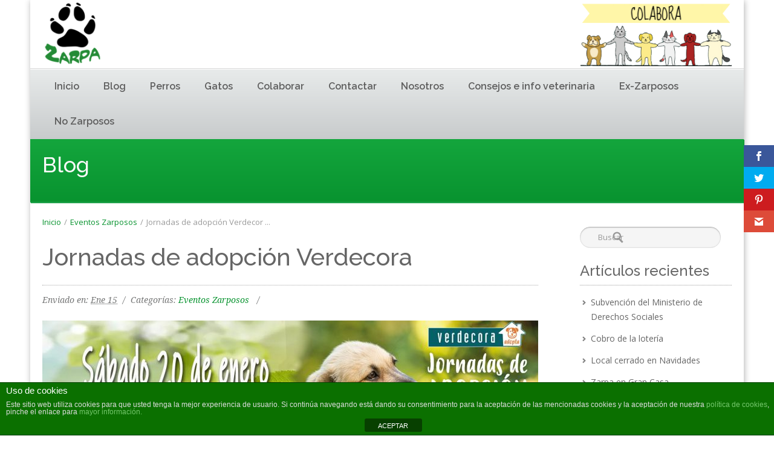

--- FILE ---
content_type: text/html; charset=UTF-8
request_url: http://zarpa.org/jornadas-de-adopcion-verdecora/
body_size: 53112
content:
<!DOCTYPE html>
<html lang="es">
<head>
	<!-- Global site tag (gtag.js) - Google Analytics -->
<script async src="https://www.googletagmanager.com/gtag/js?id=G-8WSL3TWFL2"></script>
<script>
  window.dataLayer = window.dataLayer || [];
  function gtag(){dataLayer.push(arguments);}
  gtag('js', new Date());

  gtag('config', 'G-8WSL3TWFL2');
</script>
    <meta http-equiv="Content-Type" content="text/html; charset=UTF-8"/>

    <meta http-equiv="X-UA-Compatible" content="IE=Edge;chrome=1">

    <meta name="viewport" content="width=device-width, initial-scale=1, maximum-scale=1">

    <title>Jornadas de adopción Verdecora - Zarpa Zaragoza Protección AnimalZarpa Zaragoza Protección Animal</title>
<link href="http://zarpa.org/wp-content/uploads/2016/08/Zarpa.png" rel="shortcut icon" type="image/x-icon" />


    <!-- For use in JS files -->
    <script type="text/javascript">
        var template_dir = "http://zarpa.org/wp-content/themes/squash";
    </script>

    <link rel="profile" href="http://gmpg.org/xfn/11"/>

    <link rel="pingback" href="http://zarpa.org/xmlrpc.php"/>

    <script type="text/javascript">var mo_options = mo_options || {};mo_options.ajax_portfolio = false;mo_options.disable_back_to_top = false;mo_options.disable_sticky_menu = false;mo_options.slider_chosen="None";mo_options.disable_smooth_page_load=false;mo_options.disable_animations_on_page=false;</script>
    <script>var et_site_url='http://zarpa.org';var et_post_id='29086';function et_core_page_resource_fallback(a,b){"undefined"===typeof b&&(b=a.sheet.cssRules&&0===a.sheet.cssRules.length);b&&(a.onerror=null,a.onload=null,a.href?a.href=et_site_url+"/?et_core_page_resource="+a.id+et_post_id:a.src&&(a.src=et_site_url+"/?et_core_page_resource="+a.id+et_post_id))}
</script>
	<!-- This site is optimized with the Yoast SEO plugin v15.5 - https://yoast.com/wordpress/plugins/seo/ -->
	<meta name="robots" content="index, follow, max-snippet:-1, max-image-preview:large, max-video-preview:-1" />
	<link rel="canonical" href="http://zarpa.org/jornadas-de-adopcion-verdecora/" />
	<meta property="og:locale" content="es_ES" />
	<meta property="og:type" content="article" />
	<meta property="og:title" content="Jornadas de adopción Verdecora - Zarpa Zaragoza Protección Animal" />
	<meta property="og:description" content="Sábado, 20 de enero de 2024 De 10.30 a 14.00 horas Verdecora Zaragoza – Torre Outlet Zaragoza, crta. Logroño Empezamos el año con nuestros amigos de Verdecora, participando en las Jornadas #VerdecoraAdopta. Allí tendremos nuestra mesa informativa y os contaremos todo lo que queráis saber sobre nosotros y nuestros peludos. Os informaremos de las opciones [&hellip;]" />
	<meta property="og:url" content="http://zarpa.org/jornadas-de-adopcion-verdecora/" />
	<meta property="og:site_name" content="Zarpa Zaragoza Protección Animal" />
	<meta property="article:published_time" content="2024-01-15T07:44:55+00:00" />
	<meta property="article:modified_time" content="2024-01-15T07:44:57+00:00" />
	<meta property="og:image" content="http://zarpa.org/wp-content/uploads/2013/11/Verdecora-enero-2024-web-y-fb.jpg" />
	<meta property="og:image:width" content="1200" />
	<meta property="og:image:height" content="628" />
	<meta name="twitter:card" content="summary" />
	<meta name="twitter:label1" content="Escrito por">
	<meta name="twitter:data1" content="Ana">
	<meta name="twitter:label2" content="Tiempo de lectura">
	<meta name="twitter:data2" content="0 minutos">
	<script type="application/ld+json" class="yoast-schema-graph">{"@context":"https://schema.org","@graph":[{"@type":"WebSite","@id":"http://zarpa.org/#website","url":"http://zarpa.org/","name":"Zarpa Zaragoza Protecci\u00f3n Animal","description":"Zarpa es una asociaci\u00f3n sin \u00e1nimo de lucro que se dedica a mejorar la vida de los animales abandonados o maltratados.","potentialAction":[{"@type":"SearchAction","target":"http://zarpa.org/?s={search_term_string}","query-input":"required name=search_term_string"}],"inLanguage":"es"},{"@type":"ImageObject","@id":"http://zarpa.org/jornadas-de-adopcion-verdecora/#primaryimage","inLanguage":"es","url":"http://zarpa.org/wp-content/uploads/2013/11/Verdecora-enero-2024-web-y-fb.jpg","width":1200,"height":628},{"@type":"WebPage","@id":"http://zarpa.org/jornadas-de-adopcion-verdecora/#webpage","url":"http://zarpa.org/jornadas-de-adopcion-verdecora/","name":"Jornadas de adopci\u00f3n Verdecora - Zarpa Zaragoza Protecci\u00f3n Animal","isPartOf":{"@id":"http://zarpa.org/#website"},"primaryImageOfPage":{"@id":"http://zarpa.org/jornadas-de-adopcion-verdecora/#primaryimage"},"datePublished":"2024-01-15T07:44:55+00:00","dateModified":"2024-01-15T07:44:57+00:00","author":{"@id":"http://zarpa.org/#/schema/person/ab8bb3d5bfcd8d328eec63eb7845cb69"},"inLanguage":"es","potentialAction":[{"@type":"ReadAction","target":["http://zarpa.org/jornadas-de-adopcion-verdecora/"]}]},{"@type":"Person","@id":"http://zarpa.org/#/schema/person/ab8bb3d5bfcd8d328eec63eb7845cb69","name":"Ana","image":{"@type":"ImageObject","@id":"http://zarpa.org/#personlogo","inLanguage":"es","url":"http://1.gravatar.com/avatar/48c3156a5a12950e103a2a5d72e92390?s=96&d=mm&r=g","caption":"Ana"}}]}</script>
	<!-- / Yoast SEO plugin. -->


<link rel='dns-prefetch' href='//www.google.com' />
<link rel='dns-prefetch' href='//fonts.googleapis.com' />
<link rel='dns-prefetch' href='//html5shiv.googlecode.com' />
<link rel='dns-prefetch' href='//s.w.org' />
<link rel="alternate" type="application/rss+xml" title="Zarpa Zaragoza Protección Animal &raquo; Feed" href="http://zarpa.org/feed/" />
<link rel="alternate" type="application/rss+xml" title="Zarpa Zaragoza Protección Animal &raquo; Feed de los comentarios" href="http://zarpa.org/comments/feed/" />
		<script type="text/javascript">
			window._wpemojiSettings = {"baseUrl":"https:\/\/s.w.org\/images\/core\/emoji\/13.0.0\/72x72\/","ext":".png","svgUrl":"https:\/\/s.w.org\/images\/core\/emoji\/13.0.0\/svg\/","svgExt":".svg","source":{"concatemoji":"http:\/\/zarpa.org\/wp-includes\/js\/wp-emoji-release.min.js?ver=9bd0de8e5f42721dbb8122ce5c913f4f"}};
			!function(e,a,t){var n,r,o,i=a.createElement("canvas"),p=i.getContext&&i.getContext("2d");function s(e,t){var a=String.fromCharCode;p.clearRect(0,0,i.width,i.height),p.fillText(a.apply(this,e),0,0);e=i.toDataURL();return p.clearRect(0,0,i.width,i.height),p.fillText(a.apply(this,t),0,0),e===i.toDataURL()}function c(e){var t=a.createElement("script");t.src=e,t.defer=t.type="text/javascript",a.getElementsByTagName("head")[0].appendChild(t)}for(o=Array("flag","emoji"),t.supports={everything:!0,everythingExceptFlag:!0},r=0;r<o.length;r++)t.supports[o[r]]=function(e){if(!p||!p.fillText)return!1;switch(p.textBaseline="top",p.font="600 32px Arial",e){case"flag":return s([127987,65039,8205,9895,65039],[127987,65039,8203,9895,65039])?!1:!s([55356,56826,55356,56819],[55356,56826,8203,55356,56819])&&!s([55356,57332,56128,56423,56128,56418,56128,56421,56128,56430,56128,56423,56128,56447],[55356,57332,8203,56128,56423,8203,56128,56418,8203,56128,56421,8203,56128,56430,8203,56128,56423,8203,56128,56447]);case"emoji":return!s([55357,56424,8205,55356,57212],[55357,56424,8203,55356,57212])}return!1}(o[r]),t.supports.everything=t.supports.everything&&t.supports[o[r]],"flag"!==o[r]&&(t.supports.everythingExceptFlag=t.supports.everythingExceptFlag&&t.supports[o[r]]);t.supports.everythingExceptFlag=t.supports.everythingExceptFlag&&!t.supports.flag,t.DOMReady=!1,t.readyCallback=function(){t.DOMReady=!0},t.supports.everything||(n=function(){t.readyCallback()},a.addEventListener?(a.addEventListener("DOMContentLoaded",n,!1),e.addEventListener("load",n,!1)):(e.attachEvent("onload",n),a.attachEvent("onreadystatechange",function(){"complete"===a.readyState&&t.readyCallback()})),(n=t.source||{}).concatemoji?c(n.concatemoji):n.wpemoji&&n.twemoji&&(c(n.twemoji),c(n.wpemoji)))}(window,document,window._wpemojiSettings);
		</script>
		<style type="text/css">
img.wp-smiley,
img.emoji {
	display: inline !important;
	border: none !important;
	box-shadow: none !important;
	height: 1em !important;
	width: 1em !important;
	margin: 0 .07em !important;
	vertical-align: -0.1em !important;
	background: none !important;
	padding: 0 !important;
}
</style>
	<link rel='stylesheet' id='wp-block-library-css'  href='http://zarpa.org/wp-includes/css/dist/block-library/style.min.css?ver=9bd0de8e5f42721dbb8122ce5c913f4f' type='text/css' media='all' />
<link rel='stylesheet' id='front-estilos-css'  href='http://zarpa.org/wp-content/plugins/asesor-cookies-para-la-ley-en-espana/html/front/estilos.css?ver=9bd0de8e5f42721dbb8122ce5c913f4f' type='text/css' media='all' />
<link rel='stylesheet' id='contact-form-7-css'  href='http://zarpa.org/wp-content/plugins/contact-form-7/includes/css/styles.css?ver=5.3.2' type='text/css' media='all' />
<link rel='stylesheet' id='edet-frontend-style-css'  href='http://zarpa.org/wp-content/plugins/eight-degree-easy-tags/css/frontend.css?ver=1.0.2' type='text/css' media='all' />
<link rel='stylesheet' id='et_monarch-css-css'  href='http://zarpa.org/wp-content/plugins/monarch/css/style.css?ver=1.4.13' type='text/css' media='all' />
<link rel='stylesheet' id='et-gf-open-sans-css'  href='http://fonts.googleapis.com/css?family=Open+Sans:400,700' type='text/css' media='all' />
<link rel='stylesheet' id='pretty-photo-css'  href='http://zarpa.org/wp-content/themes/squash/css/prettyPhoto.css?ver=9bd0de8e5f42721dbb8122ce5c913f4f' type='text/css' media='screen' />
<link rel='stylesheet' id='icon-fonts-css'  href='http://zarpa.org/wp-content/themes/squash/css/icon-fonts.css?ver=9bd0de8e5f42721dbb8122ce5c913f4f' type='text/css' media='screen' />
<link rel='stylesheet' id='style-theme-css'  href='http://zarpa.org/wp-content/themes/squash/style.css?ver=9bd0de8e5f42721dbb8122ce5c913f4f' type='text/css' media='all' />
<link rel='stylesheet' id='style-responsive-css'  href='http://zarpa.org/wp-content/themes/squash/css/responsive.css?ver=9bd0de8e5f42721dbb8122ce5c913f4f' type='text/css' media='all' />
<!--[if IE 8]>
<link rel='stylesheet' id='style-ie8-css'  href='http://zarpa.org/wp-content/themes/squash/css/ie8.css?ver=9bd0de8e5f42721dbb8122ce5c913f4f' type='text/css' media='screen' />
<![endif]-->
<!--[if IE 9]>
<link rel='stylesheet' id='style-ie9-css'  href='http://zarpa.org/wp-content/themes/squash/css/ie9.css?ver=9bd0de8e5f42721dbb8122ce5c913f4f' type='text/css' media='screen' />
<![endif]-->
<link rel='stylesheet' id='animate-css'  href='http://zarpa.org/wp-content/themes/squash/css/animate.css?ver=9bd0de8e5f42721dbb8122ce5c913f4f' type='text/css' media='screen' />
<link rel='stylesheet' id='style-skin-php-css'  href='http://zarpa.org/wp-content/themes/squash/css/skins/skin.php?skin=default&#038;ver=9bd0de8e5f42721dbb8122ce5c913f4f' type='text/css' media='all' />
<link rel='stylesheet' id='style-skin-css-css'  href='http://zarpa.org/wp-content/themes/squash/css/skins/default.css?ver=9bd0de8e5f42721dbb8122ce5c913f4f' type='text/css' media='all' />
<link rel='stylesheet' id='style-custom-css'  href='http://zarpa.org/wp-content/themes/squash/custom/custom.css?ver=9bd0de8e5f42721dbb8122ce5c913f4f' type='text/css' media='all' />
<link rel='stylesheet' id='style-plugins-css'  href='http://zarpa.org/wp-content/themes/squash/css/plugins.css?ver=9bd0de8e5f42721dbb8122ce5c913f4f' type='text/css' media='all' />
<script type='text/javascript' src='http://zarpa.org/wp-content/plugins/enable-jquery-migrate-helper/js/jquery/jquery-1.12.4-wp.js?ver=1.12.4-wp' id='jquery-core-js'></script>
<script type='text/javascript' src='http://zarpa.org/wp-content/plugins/enable-jquery-migrate-helper/js/jquery-migrate/jquery-migrate-1.4.1-wp.js?ver=1.4.1-wp' id='jquery-migrate-js'></script>
<script type='text/javascript' id='front-principal-js-extra'>
/* <![CDATA[ */
var cdp_cookies_info = {"url_plugin":"http:\/\/zarpa.org\/wp-content\/plugins\/asesor-cookies-para-la-ley-en-espana\/plugin.php","url_admin_ajax":"http:\/\/zarpa.org\/wp-admin\/admin-ajax.php"};
/* ]]> */
</script>
<script type='text/javascript' src='http://zarpa.org/wp-content/plugins/asesor-cookies-para-la-ley-en-espana/html/front/principal.js?ver=9bd0de8e5f42721dbb8122ce5c913f4f' id='front-principal-js'></script>
<script type='text/javascript' src='http://zarpa.org/wp-content/plugins/eight-degree-easy-tags/js/frontend.js?ver=1.0.2' id='edet-frontend-style-script-js'></script>
<script type='text/javascript' src='http://zarpa.org/wp-content/themes/squash/js/libs/jquery.easing.1.3.js?ver=9bd0de8e5f42721dbb8122ce5c913f4f' id='jquery-easing-js'></script>
<script type='text/javascript' src='http://zarpa.org/wp-content/plugins/monarch/core/admin/js/es6-promise.auto.min.js?ver=9bd0de8e5f42721dbb8122ce5c913f4f' id='es6-promise-js'></script>
<script type='text/javascript' id='et-core-api-spam-recaptcha-js-extra'>
/* <![CDATA[ */
var et_core_api_spam_recaptcha = {"site_key":"","page_action":{"action":"jornadas_de_adopcion_verdecora"}};
/* ]]> */
</script>
<script type='text/javascript' src='http://zarpa.org/wp-content/plugins/monarch/core/admin/js/recaptcha.js?ver=9bd0de8e5f42721dbb8122ce5c913f4f' id='et-core-api-spam-recaptcha-js'></script>
<link rel="https://api.w.org/" href="http://zarpa.org/wp-json/" /><link rel="alternate" type="application/json" href="http://zarpa.org/wp-json/wp/v2/posts/29086" /><link rel="EditURI" type="application/rsd+xml" title="RSD" href="http://zarpa.org/xmlrpc.php?rsd" />
<link rel="wlwmanifest" type="application/wlwmanifest+xml" href="http://zarpa.org/wp-includes/wlwmanifest.xml" /> 

<link rel='shortlink' href='http://zarpa.org/?p=29086' />
<link rel="alternate" type="application/json+oembed" href="http://zarpa.org/wp-json/oembed/1.0/embed?url=http%3A%2F%2Fzarpa.org%2Fjornadas-de-adopcion-verdecora%2F" />
<link rel="alternate" type="text/xml+oembed" href="http://zarpa.org/wp-json/oembed/1.0/embed?url=http%3A%2F%2Fzarpa.org%2Fjornadas-de-adopcion-verdecora%2F&#038;format=xml" />

        <script type="text/javascript">
            var jQueryMigrateHelperHasSentDowngrade = false;

			window.onerror = function( msg, url, line, col, error ) {
				// Break out early, do not processing if a downgrade reqeust was already sent.
				if ( jQueryMigrateHelperHasSentDowngrade ) {
					return true;
                }

				var xhr = new XMLHttpRequest();
				var nonce = '6d292a8e5f';
				var jQueryFunctions = [
					'andSelf',
					'browser',
					'live',
					'boxModel',
					'support.boxModel',
					'size',
					'swap',
					'clean',
					'sub',
                ];
				var match_pattern = /\)\.(.+?) is not a function/;
                var erroredFunction = msg.match( match_pattern );

                // If there was no matching functions, do not try to downgrade.
                if ( typeof erroredFunction !== 'object' || typeof erroredFunction[1] === "undefined" || -1 === jQueryFunctions.indexOf( erroredFunction[1] ) ) {
                    return true;
                }

                // Set that we've now attempted a downgrade request.
                jQueryMigrateHelperHasSentDowngrade = true;

				xhr.open( 'POST', 'http://zarpa.org/wp-admin/admin-ajax.php' );
				xhr.setRequestHeader( 'Content-Type', 'application/x-www-form-urlencoded' );
				xhr.onload = function () {
					var response,
                        reload = false;

					if ( 200 === xhr.status ) {
                        try {
                        	response = JSON.parse( xhr.response );

                        	reload = response.data.reload;
                        } catch ( e ) {
                        	reload = false;
                        }
                    }

					// Automatically reload the page if a deprecation caused an automatic downgrade, ensure visitors get the best possible experience.
					if ( reload ) {
						location.reload();
                    }
				};

				xhr.send( encodeURI( 'action=jquery-migrate-downgrade-version&_wpnonce=' + nonce ) );

				// Suppress error alerts in older browsers
				return true;
			}
        </script>

		<style type="text/css" id="et-social-custom-css">
				 
			</style><!-- Options based styling -->
<style type="text/css">
@import url("//fonts.googleapis.com/css?family=Raleway|Open+Sans");

h1,h2,h3,h4,h5,h6 {font-family:"Raleway";letter-spacing:0px;}
body{font-family:"Open Sans";}
body{}
body.boxed {}
#title-area .inner, #custom-title-area .inner, 

#content, .sidebar-right-nav, .sidebar-left-nav 
{ opacity: 0; }
#pricing-action .pointing-arrow img { opacity: 0 }
</style>
<script src='https://www.google.com/recaptcha/api.js'></script>
<script type="text/javascript">
    window.smartlook||(function(d) {
    var o=smartlook=function(){ o.api.push(arguments)},h=d.getElementsByTagName('head')[0];
    var c=d.createElement('script');o.api=new Array();c.async=true;c.type='text/javascript';
    c.charset='utf-8';c.src='https://rec.smartlook.com/recorder.js';h.appendChild(c);
    })(document);
    smartlook('init', 'c3e5a2dc1babf09f5ae16a9d88a92c992a0c739f');
</script>
</head>

<body class="post-template-default single single-post postid-29086 single-format-standard edet-enabled et_monarch layout-default layout-2c boxed chrome">

 <!-- #publicidad -->


<div id="container">

    <div id="sticky-menu-container"><div class="inner"><div id="sticky-site-logo"><a href="http://zarpa.org/" title="Zarpa Zaragoza Protección Animal" rel="home"><img src="http://zarpa.org/wp-content/uploads/2013/11/LogoZarpaMini.png" alt="Zarpa Zaragoza Protección Animal"/></a></div>
	<div id="sticky-menu" class="dropdown-menu-wrap">

			<ul id="menu-principal" class="menu inner"><li id="menu-item-15439" class="menu-item menu-item-type-post_type menu-item-object-page menu-item-home menu-item-15439"><a href="http://zarpa.org/">Inicio</a></li>
<li id="menu-item-20" class="menu-item menu-item-type-post_type menu-item-object-page current_page_parent menu-item-20"><a href="http://zarpa.org/blog/">Blog</a></li>
<li id="menu-item-17707" class="menu-item menu-item-type-custom menu-item-object-custom menu-item-17707"><a href="http://zarpa.org/?page_id=17699&#038;term=perros">Perros</a></li>
<li id="menu-item-17708" class="menu-item menu-item-type-custom menu-item-object-custom menu-item-17708"><a href="http://zarpa.org/?page_id=17702&#038;term=gatos">Gatos</a></li>
<li id="menu-item-5139" class="fa-caret-down menu-item menu-item-type-custom menu-item-object-custom menu-item-has-children menu-item-5139"><a href="#">Colaborar</a>
<ul class="sub-menu">
	<li id="menu-item-174" class="menu-item menu-item-type-post_type menu-item-object-page menu-item-174"><a href="http://zarpa.org/como-colaborar/">Cómo colaborar</a></li>
	<li id="menu-item-27212" class="menu-item menu-item-type-post_type menu-item-object-page menu-item-27212"><a href="http://zarpa.org/calendarios-zarposos/">Calendarios Zarposos 2026</a></li>
	<li id="menu-item-15319" class="menu-item menu-item-type-post_type menu-item-object-page menu-item-15319"><a href="http://zarpa.org/centros-colaboradores-2-2/">Centros colaboradores</a></li>
	<li id="menu-item-22301" class="menu-item menu-item-type-post_type menu-item-object-page menu-item-22301"><a href="http://zarpa.org/colaboradores-solidarios/">Colaboradores solidarios</a></li>
	<li id="menu-item-20711" class="menu-item menu-item-type-post_type menu-item-object-page menu-item-20711"><a href="http://zarpa.org/tarjetas-solidarias/">Tarjetas solidarias</a></li>
	<li id="menu-item-25555" class="menu-item menu-item-type-post_type menu-item-object-page menu-item-25555"><a href="http://zarpa.org/teaming/">Teaming</a></li>
	<li id="menu-item-20518" class="menu-item menu-item-type-post_type menu-item-object-page menu-item-20518"><a href="http://zarpa.org/recogida-solidaria-pienso/">Recogida Solidaria de Pienso</a></li>
	<li id="menu-item-25717" class="menu-item menu-item-type-post_type menu-item-object-page menu-item-25717"><a href="http://zarpa.org/viopet/">VioPet</a></li>
</ul>
</li>
<li id="menu-item-5137" class="fa-envelope-o menu-item menu-item-type-post_type menu-item-object-page menu-item-5137"><a href="http://zarpa.org/contacto/">Contactar</a></li>
<li id="menu-item-3986" class="menu-item menu-item-type-post_type menu-item-object-page menu-item-3986"><a href="http://zarpa.org/nosotros-2/">Nosotros</a></li>
<li id="menu-item-26431" class="menu-item menu-item-type-custom menu-item-object-custom menu-item-has-children menu-item-26431"><a href="#">Consejos e info veterinaria</a>
<ul class="sub-menu">
	<li id="menu-item-28521" class="menu-item menu-item-type-post_type menu-item-object-page menu-item-28521"><a href="http://zarpa.org/que-hacer-si-tu-gato-se-pierde/">Qué hacer si tu gato se pierde</a></li>
	<li id="menu-item-26429" class="menu-item menu-item-type-post_type menu-item-object-page menu-item-26429"><a href="http://zarpa.org/la-leishmania/">Leishmania</a></li>
	<li id="menu-item-26428" class="menu-item menu-item-type-post_type menu-item-object-page menu-item-26428"><a href="http://zarpa.org/informacion-sobre-la-inmunodeficiencia-felina/">Inmunodeficiencia felina</a></li>
	<li id="menu-item-26485" class="menu-item menu-item-type-post_type menu-item-object-page menu-item-26485"><a href="http://zarpa.org/informacion-sobre-la-leucemia-felina/">Leucemia felina</a></li>
</ul>
</li>
<li id="menu-item-25515" class="menu-item menu-item-type-post_type menu-item-object-page menu-item-25515"><a href="http://zarpa.org/ex-zarposos/">Ex-Zarposos</a></li>
<li id="menu-item-14475" class="menu-item menu-item-type-custom menu-item-object-custom menu-item-14475"><a target="_blank" rel="noopener noreferrer" href="http://estecasonoeszarposo.wordpress.com/">No Zarposos</a></li>
</ul>
	</div><!-- #sticky-menu -->

</div></div> <!-- #sticky-menu-container -->
    <div id="header">

        <div class="inner clearfix">

            <div class="wrap">

                
                <div id="site-logo"><a href="http://zarpa.org/" title="Zarpa Zaragoza Protección Animal" rel="home"><img src="http://zarpa.org/wp-content/uploads/2013/11/LogoZarpa-1.png" alt="Zarpa Zaragoza Protección Animal"/></a></div>
                
                
<!-- Acceso a Tienda Online 7-sep-2016. Cambiado por COLABORA 23-mar-2019 -->
<div class="social-container" style="top: 2px;"><a target="_self" href="http://zarpa.org/?page_id=31"><img src="http://zarpa.org/wp-content/uploads/2019/03/BANNER_COLABORA.png" width="250" alt="Colabora" longdesc="Colabora" /></a></div>   

                        <div class="social-container">
            <ul>
                            </ul>
        </div>
    

                <a id="mobile-menu-toggle" href="#"><i class="icon-list-3"></i>&nbsp;</a>
                
                               
            

            </div>

        </div>

    </div>
    <!-- #header -->

    
    <div id="mobile-menu" class="menu-container clearfix">

        <ul id="menu-principal-1" class="menu inner"><li class="menu-item menu-item-type-post_type menu-item-object-page menu-item-home menu-item-15439"><a href="http://zarpa.org/">Inicio</a></li>
<li class="menu-item menu-item-type-post_type menu-item-object-page current_page_parent menu-item-20"><a href="http://zarpa.org/blog/">Blog</a></li>
<li class="menu-item menu-item-type-custom menu-item-object-custom menu-item-17707"><a href="http://zarpa.org/?page_id=17699&#038;term=perros">Perros</a></li>
<li class="menu-item menu-item-type-custom menu-item-object-custom menu-item-17708"><a href="http://zarpa.org/?page_id=17702&#038;term=gatos">Gatos</a></li>
<li class="fa-caret-down menu-item menu-item-type-custom menu-item-object-custom menu-item-has-children menu-item-5139"><a href="#">Colaborar</a>
<ul class="sub-menu">
	<li class="menu-item menu-item-type-post_type menu-item-object-page menu-item-174"><a href="http://zarpa.org/como-colaborar/">Cómo colaborar</a></li>
	<li class="menu-item menu-item-type-post_type menu-item-object-page menu-item-27212"><a href="http://zarpa.org/calendarios-zarposos/">Calendarios Zarposos 2026</a></li>
	<li class="menu-item menu-item-type-post_type menu-item-object-page menu-item-15319"><a href="http://zarpa.org/centros-colaboradores-2-2/">Centros colaboradores</a></li>
	<li class="menu-item menu-item-type-post_type menu-item-object-page menu-item-22301"><a href="http://zarpa.org/colaboradores-solidarios/">Colaboradores solidarios</a></li>
	<li class="menu-item menu-item-type-post_type menu-item-object-page menu-item-20711"><a href="http://zarpa.org/tarjetas-solidarias/">Tarjetas solidarias</a></li>
	<li class="menu-item menu-item-type-post_type menu-item-object-page menu-item-25555"><a href="http://zarpa.org/teaming/">Teaming</a></li>
	<li class="menu-item menu-item-type-post_type menu-item-object-page menu-item-20518"><a href="http://zarpa.org/recogida-solidaria-pienso/">Recogida Solidaria de Pienso</a></li>
	<li class="menu-item menu-item-type-post_type menu-item-object-page menu-item-25717"><a href="http://zarpa.org/viopet/">VioPet</a></li>
</ul>
</li>
<li class="fa-envelope-o menu-item menu-item-type-post_type menu-item-object-page menu-item-5137"><a href="http://zarpa.org/contacto/">Contactar</a></li>
<li class="menu-item menu-item-type-post_type menu-item-object-page menu-item-3986"><a href="http://zarpa.org/nosotros-2/">Nosotros</a></li>
<li class="menu-item menu-item-type-custom menu-item-object-custom menu-item-has-children menu-item-26431"><a href="#">Consejos e info veterinaria</a>
<ul class="sub-menu">
	<li class="menu-item menu-item-type-post_type menu-item-object-page menu-item-28521"><a href="http://zarpa.org/que-hacer-si-tu-gato-se-pierde/">Qué hacer si tu gato se pierde</a></li>
	<li class="menu-item menu-item-type-post_type menu-item-object-page menu-item-26429"><a href="http://zarpa.org/la-leishmania/">Leishmania</a></li>
	<li class="menu-item menu-item-type-post_type menu-item-object-page menu-item-26428"><a href="http://zarpa.org/informacion-sobre-la-inmunodeficiencia-felina/">Inmunodeficiencia felina</a></li>
	<li class="menu-item menu-item-type-post_type menu-item-object-page menu-item-26485"><a href="http://zarpa.org/informacion-sobre-la-leucemia-felina/">Leucemia felina</a></li>
</ul>
</li>
<li class="menu-item menu-item-type-post_type menu-item-object-page menu-item-25515"><a href="http://zarpa.org/ex-zarposos/">Ex-Zarposos</a></li>
<li class="menu-item menu-item-type-custom menu-item-object-custom menu-item-14475"><a target="_blank" rel="noopener noreferrer" href="http://estecasonoeszarposo.wordpress.com/">No Zarposos</a></li>
</ul>
    </div><!-- #mobile-menu -->


    
<div id="primary-menu" class="dropdown-menu-wrap clearfix">

    <ul id="menu-principal-2" class="menu inner"><li class="menu-item menu-item-type-post_type menu-item-object-page menu-item-home menu-item-15439"><a href="http://zarpa.org/">Inicio</a></li>
<li class="menu-item menu-item-type-post_type menu-item-object-page current_page_parent menu-item-20"><a href="http://zarpa.org/blog/">Blog</a></li>
<li class="menu-item menu-item-type-custom menu-item-object-custom menu-item-17707"><a href="http://zarpa.org/?page_id=17699&#038;term=perros">Perros</a></li>
<li class="menu-item menu-item-type-custom menu-item-object-custom menu-item-17708"><a href="http://zarpa.org/?page_id=17702&#038;term=gatos">Gatos</a></li>
<li class="fa-caret-down menu-item menu-item-type-custom menu-item-object-custom menu-item-has-children menu-item-5139"><a href="#">Colaborar</a>
<ul class="sub-menu">
	<li class="menu-item menu-item-type-post_type menu-item-object-page menu-item-174"><a href="http://zarpa.org/como-colaborar/">Cómo colaborar</a></li>
	<li class="menu-item menu-item-type-post_type menu-item-object-page menu-item-27212"><a href="http://zarpa.org/calendarios-zarposos/">Calendarios Zarposos 2026</a></li>
	<li class="menu-item menu-item-type-post_type menu-item-object-page menu-item-15319"><a href="http://zarpa.org/centros-colaboradores-2-2/">Centros colaboradores</a></li>
	<li class="menu-item menu-item-type-post_type menu-item-object-page menu-item-22301"><a href="http://zarpa.org/colaboradores-solidarios/">Colaboradores solidarios</a></li>
	<li class="menu-item menu-item-type-post_type menu-item-object-page menu-item-20711"><a href="http://zarpa.org/tarjetas-solidarias/">Tarjetas solidarias</a></li>
	<li class="menu-item menu-item-type-post_type menu-item-object-page menu-item-25555"><a href="http://zarpa.org/teaming/">Teaming</a></li>
	<li class="menu-item menu-item-type-post_type menu-item-object-page menu-item-20518"><a href="http://zarpa.org/recogida-solidaria-pienso/">Recogida Solidaria de Pienso</a></li>
	<li class="menu-item menu-item-type-post_type menu-item-object-page menu-item-25717"><a href="http://zarpa.org/viopet/">VioPet</a></li>
</ul>
</li>
<li class="fa-envelope-o menu-item menu-item-type-post_type menu-item-object-page menu-item-5137"><a href="http://zarpa.org/contacto/">Contactar</a></li>
<li class="menu-item menu-item-type-post_type menu-item-object-page menu-item-3986"><a href="http://zarpa.org/nosotros-2/">Nosotros</a></li>
<li class="menu-item menu-item-type-custom menu-item-object-custom menu-item-has-children menu-item-26431"><a href="#">Consejos e info veterinaria</a>
<ul class="sub-menu">
	<li class="menu-item menu-item-type-post_type menu-item-object-page menu-item-28521"><a href="http://zarpa.org/que-hacer-si-tu-gato-se-pierde/">Qué hacer si tu gato se pierde</a></li>
	<li class="menu-item menu-item-type-post_type menu-item-object-page menu-item-26429"><a href="http://zarpa.org/la-leishmania/">Leishmania</a></li>
	<li class="menu-item menu-item-type-post_type menu-item-object-page menu-item-26428"><a href="http://zarpa.org/informacion-sobre-la-inmunodeficiencia-felina/">Inmunodeficiencia felina</a></li>
	<li class="menu-item menu-item-type-post_type menu-item-object-page menu-item-26485"><a href="http://zarpa.org/informacion-sobre-la-leucemia-felina/">Leucemia felina</a></li>
</ul>
</li>
<li class="menu-item menu-item-type-post_type menu-item-object-page menu-item-25515"><a href="http://zarpa.org/ex-zarposos/">Ex-Zarposos</a></li>
<li class="menu-item menu-item-type-custom menu-item-object-custom menu-item-14475"><a target="_blank" rel="noopener noreferrer" href="http://estecasonoeszarposo.wordpress.com/">No Zarposos</a></li>
</ul>
</div><!-- #primary-menu -->


    
    <div id="title-area" class="clearfix"><div class="inner"><h2 class="tagline">Blog</h2></div></div> <!-- title-area -->
    <div id="main" class="clearfix">

        
        <div class="inner clearfix">

    <div id="content" class="ninecol ">

        <div id="breadcrumbs"><a href="http://zarpa.org">Inicio</a><span class="sep"> / </span><a href="http://zarpa.org/category/evento-zarposo/">Eventos Zarposos</a> <span class="sep"> / </span> Jornadas de adopción Verdecor ...</div> <!-- #breadcrumbs -->
        <div class="hfeed">

            
                
                    
                    <div id="post-29086" class="post-29086 post type-post status-publish format-standard has-post-thumbnail hentry category-evento-zarposo">

                        
                        <h1 class="post-title entry-title">Jornadas de adopción Verdecora</h1>

                        <div class="entry-meta"><span class="published">Enviado en: <abbr title="lunes, enero, 2024, 8:44 am">Ene 15</abbr></span><span class="category">Categorías: <a href="http://zarpa.org/category/evento-zarposo/" rel="tag">Eventos Zarposos</a> </span><span class="comments-link"></span></div>
                        <div class="entry-content clearfix">

                            <div class="image-area"><span><img width="820" height="400" src="http://zarpa.org/wp-content/uploads/2013/11/Verdecora-enero-2024-web-y-fb-820x400.jpg" class="featured thumbnail full wp-post-image" alt="" loading="lazy" title="" /></span></div>
                            
<blockquote class="wp-block-quote"><p><br>Sábado, 20 de enero de 2024</p><p>De 10.30 a 14.00 horas</p><p>Verdecora Zaragoza – Torre Outlet Zaragoza, crta. Logroño</p></blockquote>



<p><br>Empezamos el año con nuestros amigos de Verdecora, participando en las <strong>Jornadas #VerdecoraAdopta</strong>. Allí tendremos nuestra mesa informativa y os contaremos todo lo que queráis saber sobre nosotros y nuestros peludos.</p>



<p>Os informaremos de las opciones que tenéis para adoptar un zarposo, o cómo colaborar con nosotros y ayudarnos a cuidarlos.</p>



<p>Tenéis toda la información en este enlace:</p>



<p><a href="https://verdecora.es/content/1503-eventos-talleres?s=102781">https://verdecora.es/content/1503-eventos-talleres?s=102781</a></p>



<blockquote class="wp-block-quote"><p><br>Apúntalo y empieza bien en el año junto a Zarpa y Verdecora. ¡Te esperamos!</p></blockquote>
<span class="et_social_bottom_trigger"></span>
                            
                        </div>
                        <!-- .entry-content -->

                        
                        
                    </div><!-- .hentry -->

                    
                    
                    
                    
                
            
        </div>
        <!-- .hfeed -->

        
        
    <div class="loop-nav">
        <div class="previous">&larr; <a href="http://zarpa.org/zarpa-en-gran-casa/" rel="prev">Zarpa en Gran Casa</a></div>        <div class="next">&rarr; <a href="http://zarpa.org/musical-chicago/" rel="next">Musical Chicago</a></div>    </div><!-- .loop-nav -->


    </div><!-- #content -->


<div class="sidebar-right-nav threecol last"><div id="sidebar-primary" class="sidebar clearfix fullwidth"><aside id="search-5" class="widget widget_search widget-widget_search"><div class="widget-wrap widget-inside">
<div class="search">

    <form method="get" id="search-form" class="search-form" action="http://zarpa.org/">
        <input type="text" class="search-text" name="s" id="s" placeholder="Buscar" />
        <input type="submit" class="submit" name="submit" id="searchsubmit" value="" />
    </form>

</div></div></aside>
		<aside id="recent-posts-3" class="widget widget_recent_entries widget-widget_recent_entries"><div class="widget-wrap widget-inside">
		<h3 class="widget-title"><span>Artículos recientes</span></h3>
		<ul>
											<li>
					<a href="http://zarpa.org/subvencion-del-ministerio-de-derechos-sociales/">Subvención del Ministerio de Derechos Sociales</a>
									</li>
											<li>
					<a href="http://zarpa.org/reintegro-de-la-loteria/">Cobro de la lotería</a>
									</li>
											<li>
					<a href="http://zarpa.org/local-cerrado-en-navidades-2/">Local cerrado en Navidades</a>
									</li>
											<li>
					<a href="http://zarpa.org/zarpa-en-gran-casa-2025/">Zarpa en Gran Casa</a>
									</li>
											<li>
					<a href="http://zarpa.org/reapertura-del-local/">Reapertura del local</a>
									</li>
					</ul>

		</div></aside><aside id="edet_widget_class-3" class="widget widget_edet_widget_class widget-widget_edet_widget_class"><div class="widget-wrap widget-inside"><div class=""><h3 class="widget-title"><span>Temas</span></h3>															<div class="edet-text-description">
																</div>
															
							<div class="edet-tag-cloud-flat">
							<input type="hidden" class="edet-font-data" 
									edet-data-font-transform="capitalize" 
									edet-data-alignment="right" 
									edet-data-font-weight="normal" 
									edet-data-font-style="normal" 
									 />

								<div id="edet-18153" class="edet-tag-cloud-wrapper template-11">
									<a href="http://zarpa.org/category/acogida/" class="tag-cloud-link tag-link-1352 edetCustomClassSecond edetCustomClass tag-link-position-1" style="font-size: 75%;" aria-label="Acogida ()">Acogida<span class="tagcount"><span>2</span></span></a><a href="http://zarpa.org/category/adopcion/" class="tag-cloud-link tag-link-1351 edetCustomClassSecond edetCustomClass tag-link-position-2" style="font-size: 75%;" aria-label="Adopción ()">Adopción<span class="tagcount"><span>2</span></span></a><a href="http://zarpa.org/category/ayuda/" class="tag-cloud-link tag-link-1354 edetCustomClassSecond edetCustomClass tag-link-position-3" style="font-size: 75%;" aria-label="Ayuda ()">Ayuda<span class="tagcount"><span>2</span></span></a><a href="http://zarpa.org/category/bizum/" class="tag-cloud-link tag-link-1372 edetCustomClassSecond edetCustomClass tag-link-position-4" style="font-size: 75%;" aria-label="Bizum ()">Bizum<span class="tagcount"><span>2</span></span></a><a href="http://zarpa.org/category/colaboradores/" class="tag-cloud-link tag-link-1339 edetCustomClassSecond edetCustomClass tag-link-position-5" style="font-size: 80.418719211823%;" aria-label="Colaboradores ()">Colaboradores<span class="tagcount"><span>4</span></span></a><a href="http://zarpa.org/category/donaciones/" class="tag-cloud-link tag-link-1374 edetCustomClassSecond edetCustomClass tag-link-position-6" style="font-size: 85.344827586207%;" aria-label="Donaciones ()">Donaciones<span class="tagcount"><span>7</span></span></a><a href="http://zarpa.org/category/en-el-cielo/" class="tag-cloud-link tag-link-1350 edetCustomClassSecond edetCustomClass tag-link-position-7" style="font-size: 92.733990147783%;" aria-label="En el cielo ()">En el cielo<span class="tagcount"><span>15</span></span></a><a href="http://zarpa.org/category/evento/" class="tag-cloud-link tag-link-1332 edetCustomClassSecond edetCustomClass tag-link-position-8" style="font-size: 92.241379310345%;" aria-label="Eventos solidarios ()">Eventos solidarios<span class="tagcount"><span>14</span></span></a><a href="http://zarpa.org/category/evento-zarposo/" class="tag-cloud-link tag-link-1336 edetCustomClassSecond edetCustomClass tag-link-position-9" style="font-size: 89.778325123153%;" aria-label="Eventos Zarposos ()">Eventos Zarposos<span class="tagcount"><span>11</span></span></a><a href="http://zarpa.org/category/gatos-adoptados/" class="tag-cloud-link tag-link-1330 edetCustomClassSecond edetCustomClass tag-link-position-10" style="font-size: 124.01477832512%;" aria-label="Gatos adoptados ()">Gatos adoptados<span class="tagcount"><span>294</span></span></a><a href="http://zarpa.org/category/local/" class="tag-cloud-link tag-link-1373 edetCustomClassSecond edetCustomClass tag-link-position-11" style="font-size: 85.344827586207%;" aria-label="Local ()">Local<span class="tagcount"><span>7</span></span></a><a href="http://zarpa.org/category/noticias/" class="tag-cloud-link tag-link-1342 edetCustomClassSecond edetCustomClass tag-link-position-12" style="font-size: 86.576354679803%;" aria-label="Miscelánea ()">Miscelánea<span class="tagcount"><span>8</span></span></a><a href="http://zarpa.org/category/mushing/" class="tag-cloud-link tag-link-1369 edetCustomClassSecond edetCustomClass tag-link-position-13" style="font-size: 75%;" aria-label="Mushing ()">Mushing<span class="tagcount"><span>2</span></span></a><a href="http://zarpa.org/category/perros-adoptados/" class="tag-cloud-link tag-link-1331 edetCustomClassSecond edetCustomClass tag-link-position-14" style="font-size: 125%;" aria-label="Perros adoptados ()">Perros adoptados<span class="tagcount"><span>323</span></span></a><a href="http://zarpa.org/category/veterinarios/" class="tag-cloud-link tag-link-1356 edetCustomClassSecond edetCustomClass tag-link-position-15" style="font-size: 75%;" aria-label="Salud ()">Salud<span class="tagcount"><span>2</span></span></a><a href="http://zarpa.org/category/uncategorized/" class="tag-cloud-link tag-link-1 edetCustomClassSecond edetCustomClass tag-link-position-16" style="font-size: 89.778325123153%;" aria-label="Sin categoría ()">Sin categoría<span class="tagcount"><span>11</span></span></a><a href="http://zarpa.org/category/zaragoza-buenas-noticias/" class="tag-cloud-link tag-link-1333 edetCustomClassSecond edetCustomClass tag-link-position-17" style="font-size: 86.576354679803%;" aria-label="Zaragoza Buenas Noticias ()">Zaragoza Buenas Noticias<span class="tagcount"><span>8</span></span></a>								</div>
								
							</div>
							</div></div></aside></div></div><!-- end sidebar-nav -->

</div><!-- #main .inner -->


</div><!-- #main -->


<div id="footer-bottom">

    <div class="inner">

                <div class="social-container">
            <ul>
                            </ul>
        </div>
    
        <div id="footer-bottom-text">Copyright &#169; 2026 <a class="site-link" href="http://zarpa.org" title="Zarpa Zaragoza Protección Animal" rel="home"><span>Zarpa Zaragoza Protección Animal</span></a>. Powered by <a class="wp-link" href="http://wordpress.org" title="Powered by WordPress"><span>WordPress</span></a> y <a class="theme-link" href="" title="Squash"><span>Squash</span></a></div>
        <a id="go-to-top" href="#" title="Back to top">Go Top</a>
    </div>

</div><!-- #footer-bottom -->

</div><!-- #container -->


<!-- HTML del pié de página -->
<div class="cdp-cookies-alerta  cdp-solapa-ocultar cdp-cookies-textos-izq cdp-cookies-tema-verde">
	<div class="cdp-cookies-texto">
		<h4 style="font-size:15px !important;line-height:15px !important">Uso de cookies</h4><p style="font-size:12px !important;line-height:12px !important">Este sitio web utiliza cookies para que usted tenga la mejor experiencia de usuario. Si continúa navegando está dando su consentimiento para la aceptación de las mencionadas cookies y la aceptación de nuestra <a href="http://zarpa.org/?page_id=13082" style="font-size:12px !important;line-height:12px !important">política de cookies</a>, pinche el enlace para<a href="http://zarpa.org/?page_id=13081" style="font-size:12px !important;line-height:12px !important"> mayor información. </a></p>
		<a href="javascript:;" class="cdp-cookies-boton-cerrar">ACEPTAR</a> 
	</div>
	<a class="cdp-cookies-solapa">Aviso de cookies</a>
</div>
 <div class="et_social_pin_images_outer">
					<div class="et_social_pinterest_window">
						<div class="et_social_modal_header"><h3>Pin It on Pinterest</h3><span class="et_social_close"></span></div>
						<div class="et_social_pin_images" data-permalink="http://zarpa.org/jornadas-de-adopcion-verdecora/" data-title="Jornadas de adopción Verdecora" data-post_id="29086"></div>
					</div>
				</div><div class="et_social_sidebar_networks et_social_visible_sidebar et_social_slideright et_social_animated et_social_rectangle et_social_sidebar_grow et_social_sidebar_withcounts et_social_mobile_on et_social_sidebar_networks_right">
					
					<ul class="et_social_icons_container"><li class="et_social_facebook">
									<a href="http://www.facebook.com/sharer.php?u=http%3A%2F%2Fzarpa.org%2Fjornadas-de-adopcion-verdecora%2F&#038;t=Jornadas%20de%20adopci%C3%B3n%20Verdecora" class="et_social_share et_social_display_count" rel="nofollow" data-social_name="facebook" data-post_id="29086" data-social_type="share" data-location="sidebar"data-min_count="1">
										<i class="et_social_icon et_social_icon_facebook"></i>
										
										
										<span class="et_social_overlay"></span>
									</a>
								</li><li class="et_social_twitter">
									<a href="http://twitter.com/share?text=Jornadas%20de%20adopci%C3%B3n%20Verdecora&#038;url=http%3A%2F%2Fzarpa.org%2Fjornadas-de-adopcion-verdecora%2F" class="et_social_share et_social_display_count" rel="nofollow" data-social_name="twitter" data-post_id="29086" data-social_type="share" data-location="sidebar"data-min_count="1">
										<i class="et_social_icon et_social_icon_twitter"></i>
										
										
										<span class="et_social_overlay"></span>
									</a>
								</li><li class="et_social_pinterest">
									<a href="#" class="et_social_share_pinterest et_social_display_count" rel="nofollow" data-social_name="pinterest" data-post_id="29086" data-social_type="share" data-location="sidebar"data-min_count="1">
										<i class="et_social_icon et_social_icon_pinterest"></i>
										
										
										<span class="et_social_overlay"></span>
									</a>
								</li><li class="et_social_gmail">
									<a href="https://mail.google.com/mail/u/0/?view=cm&#038;fs=1&#038;su=Jornadas%20de%20adopci%C3%B3n%20Verdecora&#038;body=http%3A%2F%2Fzarpa.org%2Fjornadas-de-adopcion-verdecora%2F&#038;ui=2&#038;tf=1" class="et_social_share et_social_display_count" rel="nofollow" data-social_name="gmail" data-post_id="29086" data-social_type="share" data-location="sidebar"data-min_count="1">
										<i class="et_social_icon et_social_icon_gmail"></i>
										
										
										<span class="et_social_overlay"></span>
									</a>
								</li></ul>
					<span class="et_social_hide_sidebar et_social_icon"></span>
				</div><div class="et_social_mobile_button"></div>
					<div class="et_social_mobile et_social_fadein">
						<div class="et_social_heading">Share This</div>
						<span class="et_social_close"></span>
						<div class="et_social_networks et_social_simple et_social_rounded et_social_left et_social_withcounts">
							<ul class="et_social_icons_container"><li class="et_social_facebook">
									<a href="http://www.facebook.com/sharer.php?u=http%3A%2F%2Fzarpa.org%2Fjornadas-de-adopcion-verdecora%2F&#038;t=Jornadas%20de%20adopci%C3%B3n%20Verdecora" class="et_social_share et_social_display_count" rel="nofollow" data-social_name="facebook" data-post_id="29086" data-social_type="share" data-location="sidebar"data-min_count="1">
										<i class="et_social_icon et_social_icon_facebook"></i>
										<div class="et_social_network_label"><div class="et_social_networkname">Facebook</div></div>
										
										<span class="et_social_overlay"></span>
									</a>
								</li><li class="et_social_twitter">
									<a href="http://twitter.com/share?text=Jornadas%20de%20adopci%C3%B3n%20Verdecora&#038;url=http%3A%2F%2Fzarpa.org%2Fjornadas-de-adopcion-verdecora%2F" class="et_social_share et_social_display_count" rel="nofollow" data-social_name="twitter" data-post_id="29086" data-social_type="share" data-location="sidebar"data-min_count="1">
										<i class="et_social_icon et_social_icon_twitter"></i>
										<div class="et_social_network_label"><div class="et_social_networkname">Twitter</div></div>
										
										<span class="et_social_overlay"></span>
									</a>
								</li><li class="et_social_pinterest">
									<a href="#" class="et_social_share_pinterest et_social_display_count" rel="nofollow" data-social_name="pinterest" data-post_id="29086" data-social_type="share" data-location="sidebar"data-min_count="1">
										<i class="et_social_icon et_social_icon_pinterest"></i>
										<div class="et_social_network_label"><div class="et_social_networkname">Pinterest</div></div>
										
										<span class="et_social_overlay"></span>
									</a>
								</li><li class="et_social_gmail">
									<a href="https://mail.google.com/mail/u/0/?view=cm&#038;fs=1&#038;su=Jornadas%20de%20adopci%C3%B3n%20Verdecora&#038;body=http%3A%2F%2Fzarpa.org%2Fjornadas-de-adopcion-verdecora%2F&#038;ui=2&#038;tf=1" class="et_social_share et_social_display_count" rel="nofollow" data-social_name="gmail" data-post_id="29086" data-social_type="share" data-location="sidebar"data-min_count="1">
										<i class="et_social_icon et_social_icon_gmail"></i>
										<div class="et_social_network_label"><div class="et_social_networkname">Gmail</div></div>
										
										<span class="et_social_overlay"></span>
									</a>
								</li></ul>
						</div>
					</div>
					<div class="et_social_mobile_overlay"></div><script type='text/javascript' id='contact-form-7-js-extra'>
/* <![CDATA[ */
var wpcf7 = {"apiSettings":{"root":"http:\/\/zarpa.org\/wp-json\/contact-form-7\/v1","namespace":"contact-form-7\/v1"}};
/* ]]> */
</script>
<script type='text/javascript' src='http://zarpa.org/wp-content/plugins/contact-form-7/includes/js/scripts.js?ver=5.3.2' id='contact-form-7-js'></script>
<script type='text/javascript' src='https://www.google.com/recaptcha/api.js?render=6Ledl8IUAAAAAFg5tam0P06c1CuAqSLD8fejq2y4&#038;ver=3.0' id='google-recaptcha-js'></script>
<script type='text/javascript' id='wpcf7-recaptcha-js-extra'>
/* <![CDATA[ */
var wpcf7_recaptcha = {"sitekey":"6Ledl8IUAAAAAFg5tam0P06c1CuAqSLD8fejq2y4","actions":{"homepage":"homepage","contactform":"contactform"}};
/* ]]> */
</script>
<script type='text/javascript' src='http://zarpa.org/wp-content/plugins/contact-form-7/modules/recaptcha/script.js?ver=5.3.2' id='wpcf7-recaptcha-js'></script>
<script type='text/javascript' src='http://zarpa.org/wp-content/plugins/monarch/js/idle-timer.min.js?ver=1.4.13' id='et_monarch-idle-js'></script>
<script type='text/javascript' id='et_monarch-custom-js-js-extra'>
/* <![CDATA[ */
var monarchSettings = {"ajaxurl":"http:\/\/zarpa.org\/wp-admin\/admin-ajax.php","pageurl":"http:\/\/zarpa.org\/jornadas-de-adopcion-verdecora\/","stats_nonce":"92eeb9fc13","share_counts":"e36704c96a","follow_counts":"a13b837a51","total_counts":"a11ae581df","media_single":"b096048387","media_total":"e5373322a1","generate_all_window_nonce":"63b3b88df5","no_img_message":"No images available for sharing on this page"};
/* ]]> */
</script>
<script type='text/javascript' src='http://zarpa.org/wp-content/plugins/monarch/js/custom.js?ver=1.4.13' id='et_monarch-custom-js-js'></script>
<script type='text/javascript' src='http://zarpa.org/wp-content/themes/squash/js/libs/jquery.tools.min.js?ver=1.2.7' id='jquery-tools-js'></script>
<script type='text/javascript' src='http://zarpa.org/wp-content/themes/squash/js/libs/jquery.validate.min.js?ver=1.9.0' id='jquery-validate-js'></script>
<script type='text/javascript' src='http://zarpa.org/wp-content/themes/squash/js/libs/drop-downs.js?ver=1.4.8' id='mo-drop-downs-js'></script>
<script type='text/javascript' src='http://zarpa.org/wp-content/themes/squash/js/libs/jquery.fitvids.js?ver=1.0' id='jquery-fitvideos-js'></script>
<script type='text/javascript' src='http://zarpa.org/wp-content/themes/squash/js/libs/jtwt.js?ver=1.2' id='jquery-twitter-js'></script>
<script type='text/javascript' src='http://zarpa.org/wp-content/themes/squash/js/libs/jquery.flexslider.js?ver=1.2' id='jquery-flexslider-js'></script>
<script type='text/javascript' src='http://zarpa.org/wp-content/themes/squash/js/libs/jquery.bxslider.min.js?ver=4.1' id='jquery-bxslider-js'></script>
<script type='text/javascript' src='http://zarpa.org/wp-content/themes/squash/js/libs/jquery.isotope.min.js?ver=1.5.19' id='jquery-isotope-js'></script>
<script type='text/javascript' src='http://zarpa.org/wp-includes/js/comment-reply.min.js?ver=9bd0de8e5f42721dbb8122ce5c913f4f' id='comment-reply-js'></script>
<script type='text/javascript' src='http://zarpa.org/wp-content/themes/squash/js/slider.js?ver=1.0' id='mo-slider-js-js'></script>
<script type='text/javascript' id='mo-theme-js-js-extra'>
/* <![CDATA[ */
var mo_theme = {"name_required":"Por favor, introduce tu nombre","name_format":"Tu nombre debe tener al menos 5 caracteres","email_required":"Por favor, introduce una direcci\u00f3n de email v\u00e1lida","url_required":"Por favor, introduce una URL v\u00e1lida","phone_required":"Se requiere un m\u00ednimo de 5 caracteres","human_check_failed":"Introduce el valor correcto para la ecuaci\u00f3n de arriba","message_required":"Por favor, introduce el mensaje","message_format":"Tu mensaje debe tener al menos una longitud de 15 caracteres","success_message":"Tu mensaje ha sido enviado. Gracias!","blog_url":"http:\/\/zarpa.org","loading_portfolio":"Loading the next set of posts...","finished_loading":"No more items to load..."};
/* ]]> */
</script>
<script type='text/javascript' src='http://zarpa.org/wp-content/themes/squash/js/main.js?ver=1.0' id='mo-theme-js-js'></script>
<script type='text/javascript' src='http://zarpa.org/wp-content/plugins/monarch/core/admin/js/common.js?ver=4.6.4' id='et-core-common-js'></script>
<script type='text/javascript' src='http://zarpa.org/wp-includes/js/wp-embed.min.js?ver=9bd0de8e5f42721dbb8122ce5c913f4f' id='wp-embed-js'></script>

</body>
</html>

--- FILE ---
content_type: text/html; charset=utf-8
request_url: https://www.google.com/recaptcha/api2/anchor?ar=1&k=6Ledl8IUAAAAAFg5tam0P06c1CuAqSLD8fejq2y4&co=aHR0cDovL3phcnBhLm9yZzo4MA..&hl=en&v=N67nZn4AqZkNcbeMu4prBgzg&size=invisible&anchor-ms=20000&execute-ms=30000&cb=u91gp5on5a0r
body_size: 48708
content:
<!DOCTYPE HTML><html dir="ltr" lang="en"><head><meta http-equiv="Content-Type" content="text/html; charset=UTF-8">
<meta http-equiv="X-UA-Compatible" content="IE=edge">
<title>reCAPTCHA</title>
<style type="text/css">
/* cyrillic-ext */
@font-face {
  font-family: 'Roboto';
  font-style: normal;
  font-weight: 400;
  font-stretch: 100%;
  src: url(//fonts.gstatic.com/s/roboto/v48/KFO7CnqEu92Fr1ME7kSn66aGLdTylUAMa3GUBHMdazTgWw.woff2) format('woff2');
  unicode-range: U+0460-052F, U+1C80-1C8A, U+20B4, U+2DE0-2DFF, U+A640-A69F, U+FE2E-FE2F;
}
/* cyrillic */
@font-face {
  font-family: 'Roboto';
  font-style: normal;
  font-weight: 400;
  font-stretch: 100%;
  src: url(//fonts.gstatic.com/s/roboto/v48/KFO7CnqEu92Fr1ME7kSn66aGLdTylUAMa3iUBHMdazTgWw.woff2) format('woff2');
  unicode-range: U+0301, U+0400-045F, U+0490-0491, U+04B0-04B1, U+2116;
}
/* greek-ext */
@font-face {
  font-family: 'Roboto';
  font-style: normal;
  font-weight: 400;
  font-stretch: 100%;
  src: url(//fonts.gstatic.com/s/roboto/v48/KFO7CnqEu92Fr1ME7kSn66aGLdTylUAMa3CUBHMdazTgWw.woff2) format('woff2');
  unicode-range: U+1F00-1FFF;
}
/* greek */
@font-face {
  font-family: 'Roboto';
  font-style: normal;
  font-weight: 400;
  font-stretch: 100%;
  src: url(//fonts.gstatic.com/s/roboto/v48/KFO7CnqEu92Fr1ME7kSn66aGLdTylUAMa3-UBHMdazTgWw.woff2) format('woff2');
  unicode-range: U+0370-0377, U+037A-037F, U+0384-038A, U+038C, U+038E-03A1, U+03A3-03FF;
}
/* math */
@font-face {
  font-family: 'Roboto';
  font-style: normal;
  font-weight: 400;
  font-stretch: 100%;
  src: url(//fonts.gstatic.com/s/roboto/v48/KFO7CnqEu92Fr1ME7kSn66aGLdTylUAMawCUBHMdazTgWw.woff2) format('woff2');
  unicode-range: U+0302-0303, U+0305, U+0307-0308, U+0310, U+0312, U+0315, U+031A, U+0326-0327, U+032C, U+032F-0330, U+0332-0333, U+0338, U+033A, U+0346, U+034D, U+0391-03A1, U+03A3-03A9, U+03B1-03C9, U+03D1, U+03D5-03D6, U+03F0-03F1, U+03F4-03F5, U+2016-2017, U+2034-2038, U+203C, U+2040, U+2043, U+2047, U+2050, U+2057, U+205F, U+2070-2071, U+2074-208E, U+2090-209C, U+20D0-20DC, U+20E1, U+20E5-20EF, U+2100-2112, U+2114-2115, U+2117-2121, U+2123-214F, U+2190, U+2192, U+2194-21AE, U+21B0-21E5, U+21F1-21F2, U+21F4-2211, U+2213-2214, U+2216-22FF, U+2308-230B, U+2310, U+2319, U+231C-2321, U+2336-237A, U+237C, U+2395, U+239B-23B7, U+23D0, U+23DC-23E1, U+2474-2475, U+25AF, U+25B3, U+25B7, U+25BD, U+25C1, U+25CA, U+25CC, U+25FB, U+266D-266F, U+27C0-27FF, U+2900-2AFF, U+2B0E-2B11, U+2B30-2B4C, U+2BFE, U+3030, U+FF5B, U+FF5D, U+1D400-1D7FF, U+1EE00-1EEFF;
}
/* symbols */
@font-face {
  font-family: 'Roboto';
  font-style: normal;
  font-weight: 400;
  font-stretch: 100%;
  src: url(//fonts.gstatic.com/s/roboto/v48/KFO7CnqEu92Fr1ME7kSn66aGLdTylUAMaxKUBHMdazTgWw.woff2) format('woff2');
  unicode-range: U+0001-000C, U+000E-001F, U+007F-009F, U+20DD-20E0, U+20E2-20E4, U+2150-218F, U+2190, U+2192, U+2194-2199, U+21AF, U+21E6-21F0, U+21F3, U+2218-2219, U+2299, U+22C4-22C6, U+2300-243F, U+2440-244A, U+2460-24FF, U+25A0-27BF, U+2800-28FF, U+2921-2922, U+2981, U+29BF, U+29EB, U+2B00-2BFF, U+4DC0-4DFF, U+FFF9-FFFB, U+10140-1018E, U+10190-1019C, U+101A0, U+101D0-101FD, U+102E0-102FB, U+10E60-10E7E, U+1D2C0-1D2D3, U+1D2E0-1D37F, U+1F000-1F0FF, U+1F100-1F1AD, U+1F1E6-1F1FF, U+1F30D-1F30F, U+1F315, U+1F31C, U+1F31E, U+1F320-1F32C, U+1F336, U+1F378, U+1F37D, U+1F382, U+1F393-1F39F, U+1F3A7-1F3A8, U+1F3AC-1F3AF, U+1F3C2, U+1F3C4-1F3C6, U+1F3CA-1F3CE, U+1F3D4-1F3E0, U+1F3ED, U+1F3F1-1F3F3, U+1F3F5-1F3F7, U+1F408, U+1F415, U+1F41F, U+1F426, U+1F43F, U+1F441-1F442, U+1F444, U+1F446-1F449, U+1F44C-1F44E, U+1F453, U+1F46A, U+1F47D, U+1F4A3, U+1F4B0, U+1F4B3, U+1F4B9, U+1F4BB, U+1F4BF, U+1F4C8-1F4CB, U+1F4D6, U+1F4DA, U+1F4DF, U+1F4E3-1F4E6, U+1F4EA-1F4ED, U+1F4F7, U+1F4F9-1F4FB, U+1F4FD-1F4FE, U+1F503, U+1F507-1F50B, U+1F50D, U+1F512-1F513, U+1F53E-1F54A, U+1F54F-1F5FA, U+1F610, U+1F650-1F67F, U+1F687, U+1F68D, U+1F691, U+1F694, U+1F698, U+1F6AD, U+1F6B2, U+1F6B9-1F6BA, U+1F6BC, U+1F6C6-1F6CF, U+1F6D3-1F6D7, U+1F6E0-1F6EA, U+1F6F0-1F6F3, U+1F6F7-1F6FC, U+1F700-1F7FF, U+1F800-1F80B, U+1F810-1F847, U+1F850-1F859, U+1F860-1F887, U+1F890-1F8AD, U+1F8B0-1F8BB, U+1F8C0-1F8C1, U+1F900-1F90B, U+1F93B, U+1F946, U+1F984, U+1F996, U+1F9E9, U+1FA00-1FA6F, U+1FA70-1FA7C, U+1FA80-1FA89, U+1FA8F-1FAC6, U+1FACE-1FADC, U+1FADF-1FAE9, U+1FAF0-1FAF8, U+1FB00-1FBFF;
}
/* vietnamese */
@font-face {
  font-family: 'Roboto';
  font-style: normal;
  font-weight: 400;
  font-stretch: 100%;
  src: url(//fonts.gstatic.com/s/roboto/v48/KFO7CnqEu92Fr1ME7kSn66aGLdTylUAMa3OUBHMdazTgWw.woff2) format('woff2');
  unicode-range: U+0102-0103, U+0110-0111, U+0128-0129, U+0168-0169, U+01A0-01A1, U+01AF-01B0, U+0300-0301, U+0303-0304, U+0308-0309, U+0323, U+0329, U+1EA0-1EF9, U+20AB;
}
/* latin-ext */
@font-face {
  font-family: 'Roboto';
  font-style: normal;
  font-weight: 400;
  font-stretch: 100%;
  src: url(//fonts.gstatic.com/s/roboto/v48/KFO7CnqEu92Fr1ME7kSn66aGLdTylUAMa3KUBHMdazTgWw.woff2) format('woff2');
  unicode-range: U+0100-02BA, U+02BD-02C5, U+02C7-02CC, U+02CE-02D7, U+02DD-02FF, U+0304, U+0308, U+0329, U+1D00-1DBF, U+1E00-1E9F, U+1EF2-1EFF, U+2020, U+20A0-20AB, U+20AD-20C0, U+2113, U+2C60-2C7F, U+A720-A7FF;
}
/* latin */
@font-face {
  font-family: 'Roboto';
  font-style: normal;
  font-weight: 400;
  font-stretch: 100%;
  src: url(//fonts.gstatic.com/s/roboto/v48/KFO7CnqEu92Fr1ME7kSn66aGLdTylUAMa3yUBHMdazQ.woff2) format('woff2');
  unicode-range: U+0000-00FF, U+0131, U+0152-0153, U+02BB-02BC, U+02C6, U+02DA, U+02DC, U+0304, U+0308, U+0329, U+2000-206F, U+20AC, U+2122, U+2191, U+2193, U+2212, U+2215, U+FEFF, U+FFFD;
}
/* cyrillic-ext */
@font-face {
  font-family: 'Roboto';
  font-style: normal;
  font-weight: 500;
  font-stretch: 100%;
  src: url(//fonts.gstatic.com/s/roboto/v48/KFO7CnqEu92Fr1ME7kSn66aGLdTylUAMa3GUBHMdazTgWw.woff2) format('woff2');
  unicode-range: U+0460-052F, U+1C80-1C8A, U+20B4, U+2DE0-2DFF, U+A640-A69F, U+FE2E-FE2F;
}
/* cyrillic */
@font-face {
  font-family: 'Roboto';
  font-style: normal;
  font-weight: 500;
  font-stretch: 100%;
  src: url(//fonts.gstatic.com/s/roboto/v48/KFO7CnqEu92Fr1ME7kSn66aGLdTylUAMa3iUBHMdazTgWw.woff2) format('woff2');
  unicode-range: U+0301, U+0400-045F, U+0490-0491, U+04B0-04B1, U+2116;
}
/* greek-ext */
@font-face {
  font-family: 'Roboto';
  font-style: normal;
  font-weight: 500;
  font-stretch: 100%;
  src: url(//fonts.gstatic.com/s/roboto/v48/KFO7CnqEu92Fr1ME7kSn66aGLdTylUAMa3CUBHMdazTgWw.woff2) format('woff2');
  unicode-range: U+1F00-1FFF;
}
/* greek */
@font-face {
  font-family: 'Roboto';
  font-style: normal;
  font-weight: 500;
  font-stretch: 100%;
  src: url(//fonts.gstatic.com/s/roboto/v48/KFO7CnqEu92Fr1ME7kSn66aGLdTylUAMa3-UBHMdazTgWw.woff2) format('woff2');
  unicode-range: U+0370-0377, U+037A-037F, U+0384-038A, U+038C, U+038E-03A1, U+03A3-03FF;
}
/* math */
@font-face {
  font-family: 'Roboto';
  font-style: normal;
  font-weight: 500;
  font-stretch: 100%;
  src: url(//fonts.gstatic.com/s/roboto/v48/KFO7CnqEu92Fr1ME7kSn66aGLdTylUAMawCUBHMdazTgWw.woff2) format('woff2');
  unicode-range: U+0302-0303, U+0305, U+0307-0308, U+0310, U+0312, U+0315, U+031A, U+0326-0327, U+032C, U+032F-0330, U+0332-0333, U+0338, U+033A, U+0346, U+034D, U+0391-03A1, U+03A3-03A9, U+03B1-03C9, U+03D1, U+03D5-03D6, U+03F0-03F1, U+03F4-03F5, U+2016-2017, U+2034-2038, U+203C, U+2040, U+2043, U+2047, U+2050, U+2057, U+205F, U+2070-2071, U+2074-208E, U+2090-209C, U+20D0-20DC, U+20E1, U+20E5-20EF, U+2100-2112, U+2114-2115, U+2117-2121, U+2123-214F, U+2190, U+2192, U+2194-21AE, U+21B0-21E5, U+21F1-21F2, U+21F4-2211, U+2213-2214, U+2216-22FF, U+2308-230B, U+2310, U+2319, U+231C-2321, U+2336-237A, U+237C, U+2395, U+239B-23B7, U+23D0, U+23DC-23E1, U+2474-2475, U+25AF, U+25B3, U+25B7, U+25BD, U+25C1, U+25CA, U+25CC, U+25FB, U+266D-266F, U+27C0-27FF, U+2900-2AFF, U+2B0E-2B11, U+2B30-2B4C, U+2BFE, U+3030, U+FF5B, U+FF5D, U+1D400-1D7FF, U+1EE00-1EEFF;
}
/* symbols */
@font-face {
  font-family: 'Roboto';
  font-style: normal;
  font-weight: 500;
  font-stretch: 100%;
  src: url(//fonts.gstatic.com/s/roboto/v48/KFO7CnqEu92Fr1ME7kSn66aGLdTylUAMaxKUBHMdazTgWw.woff2) format('woff2');
  unicode-range: U+0001-000C, U+000E-001F, U+007F-009F, U+20DD-20E0, U+20E2-20E4, U+2150-218F, U+2190, U+2192, U+2194-2199, U+21AF, U+21E6-21F0, U+21F3, U+2218-2219, U+2299, U+22C4-22C6, U+2300-243F, U+2440-244A, U+2460-24FF, U+25A0-27BF, U+2800-28FF, U+2921-2922, U+2981, U+29BF, U+29EB, U+2B00-2BFF, U+4DC0-4DFF, U+FFF9-FFFB, U+10140-1018E, U+10190-1019C, U+101A0, U+101D0-101FD, U+102E0-102FB, U+10E60-10E7E, U+1D2C0-1D2D3, U+1D2E0-1D37F, U+1F000-1F0FF, U+1F100-1F1AD, U+1F1E6-1F1FF, U+1F30D-1F30F, U+1F315, U+1F31C, U+1F31E, U+1F320-1F32C, U+1F336, U+1F378, U+1F37D, U+1F382, U+1F393-1F39F, U+1F3A7-1F3A8, U+1F3AC-1F3AF, U+1F3C2, U+1F3C4-1F3C6, U+1F3CA-1F3CE, U+1F3D4-1F3E0, U+1F3ED, U+1F3F1-1F3F3, U+1F3F5-1F3F7, U+1F408, U+1F415, U+1F41F, U+1F426, U+1F43F, U+1F441-1F442, U+1F444, U+1F446-1F449, U+1F44C-1F44E, U+1F453, U+1F46A, U+1F47D, U+1F4A3, U+1F4B0, U+1F4B3, U+1F4B9, U+1F4BB, U+1F4BF, U+1F4C8-1F4CB, U+1F4D6, U+1F4DA, U+1F4DF, U+1F4E3-1F4E6, U+1F4EA-1F4ED, U+1F4F7, U+1F4F9-1F4FB, U+1F4FD-1F4FE, U+1F503, U+1F507-1F50B, U+1F50D, U+1F512-1F513, U+1F53E-1F54A, U+1F54F-1F5FA, U+1F610, U+1F650-1F67F, U+1F687, U+1F68D, U+1F691, U+1F694, U+1F698, U+1F6AD, U+1F6B2, U+1F6B9-1F6BA, U+1F6BC, U+1F6C6-1F6CF, U+1F6D3-1F6D7, U+1F6E0-1F6EA, U+1F6F0-1F6F3, U+1F6F7-1F6FC, U+1F700-1F7FF, U+1F800-1F80B, U+1F810-1F847, U+1F850-1F859, U+1F860-1F887, U+1F890-1F8AD, U+1F8B0-1F8BB, U+1F8C0-1F8C1, U+1F900-1F90B, U+1F93B, U+1F946, U+1F984, U+1F996, U+1F9E9, U+1FA00-1FA6F, U+1FA70-1FA7C, U+1FA80-1FA89, U+1FA8F-1FAC6, U+1FACE-1FADC, U+1FADF-1FAE9, U+1FAF0-1FAF8, U+1FB00-1FBFF;
}
/* vietnamese */
@font-face {
  font-family: 'Roboto';
  font-style: normal;
  font-weight: 500;
  font-stretch: 100%;
  src: url(//fonts.gstatic.com/s/roboto/v48/KFO7CnqEu92Fr1ME7kSn66aGLdTylUAMa3OUBHMdazTgWw.woff2) format('woff2');
  unicode-range: U+0102-0103, U+0110-0111, U+0128-0129, U+0168-0169, U+01A0-01A1, U+01AF-01B0, U+0300-0301, U+0303-0304, U+0308-0309, U+0323, U+0329, U+1EA0-1EF9, U+20AB;
}
/* latin-ext */
@font-face {
  font-family: 'Roboto';
  font-style: normal;
  font-weight: 500;
  font-stretch: 100%;
  src: url(//fonts.gstatic.com/s/roboto/v48/KFO7CnqEu92Fr1ME7kSn66aGLdTylUAMa3KUBHMdazTgWw.woff2) format('woff2');
  unicode-range: U+0100-02BA, U+02BD-02C5, U+02C7-02CC, U+02CE-02D7, U+02DD-02FF, U+0304, U+0308, U+0329, U+1D00-1DBF, U+1E00-1E9F, U+1EF2-1EFF, U+2020, U+20A0-20AB, U+20AD-20C0, U+2113, U+2C60-2C7F, U+A720-A7FF;
}
/* latin */
@font-face {
  font-family: 'Roboto';
  font-style: normal;
  font-weight: 500;
  font-stretch: 100%;
  src: url(//fonts.gstatic.com/s/roboto/v48/KFO7CnqEu92Fr1ME7kSn66aGLdTylUAMa3yUBHMdazQ.woff2) format('woff2');
  unicode-range: U+0000-00FF, U+0131, U+0152-0153, U+02BB-02BC, U+02C6, U+02DA, U+02DC, U+0304, U+0308, U+0329, U+2000-206F, U+20AC, U+2122, U+2191, U+2193, U+2212, U+2215, U+FEFF, U+FFFD;
}
/* cyrillic-ext */
@font-face {
  font-family: 'Roboto';
  font-style: normal;
  font-weight: 900;
  font-stretch: 100%;
  src: url(//fonts.gstatic.com/s/roboto/v48/KFO7CnqEu92Fr1ME7kSn66aGLdTylUAMa3GUBHMdazTgWw.woff2) format('woff2');
  unicode-range: U+0460-052F, U+1C80-1C8A, U+20B4, U+2DE0-2DFF, U+A640-A69F, U+FE2E-FE2F;
}
/* cyrillic */
@font-face {
  font-family: 'Roboto';
  font-style: normal;
  font-weight: 900;
  font-stretch: 100%;
  src: url(//fonts.gstatic.com/s/roboto/v48/KFO7CnqEu92Fr1ME7kSn66aGLdTylUAMa3iUBHMdazTgWw.woff2) format('woff2');
  unicode-range: U+0301, U+0400-045F, U+0490-0491, U+04B0-04B1, U+2116;
}
/* greek-ext */
@font-face {
  font-family: 'Roboto';
  font-style: normal;
  font-weight: 900;
  font-stretch: 100%;
  src: url(//fonts.gstatic.com/s/roboto/v48/KFO7CnqEu92Fr1ME7kSn66aGLdTylUAMa3CUBHMdazTgWw.woff2) format('woff2');
  unicode-range: U+1F00-1FFF;
}
/* greek */
@font-face {
  font-family: 'Roboto';
  font-style: normal;
  font-weight: 900;
  font-stretch: 100%;
  src: url(//fonts.gstatic.com/s/roboto/v48/KFO7CnqEu92Fr1ME7kSn66aGLdTylUAMa3-UBHMdazTgWw.woff2) format('woff2');
  unicode-range: U+0370-0377, U+037A-037F, U+0384-038A, U+038C, U+038E-03A1, U+03A3-03FF;
}
/* math */
@font-face {
  font-family: 'Roboto';
  font-style: normal;
  font-weight: 900;
  font-stretch: 100%;
  src: url(//fonts.gstatic.com/s/roboto/v48/KFO7CnqEu92Fr1ME7kSn66aGLdTylUAMawCUBHMdazTgWw.woff2) format('woff2');
  unicode-range: U+0302-0303, U+0305, U+0307-0308, U+0310, U+0312, U+0315, U+031A, U+0326-0327, U+032C, U+032F-0330, U+0332-0333, U+0338, U+033A, U+0346, U+034D, U+0391-03A1, U+03A3-03A9, U+03B1-03C9, U+03D1, U+03D5-03D6, U+03F0-03F1, U+03F4-03F5, U+2016-2017, U+2034-2038, U+203C, U+2040, U+2043, U+2047, U+2050, U+2057, U+205F, U+2070-2071, U+2074-208E, U+2090-209C, U+20D0-20DC, U+20E1, U+20E5-20EF, U+2100-2112, U+2114-2115, U+2117-2121, U+2123-214F, U+2190, U+2192, U+2194-21AE, U+21B0-21E5, U+21F1-21F2, U+21F4-2211, U+2213-2214, U+2216-22FF, U+2308-230B, U+2310, U+2319, U+231C-2321, U+2336-237A, U+237C, U+2395, U+239B-23B7, U+23D0, U+23DC-23E1, U+2474-2475, U+25AF, U+25B3, U+25B7, U+25BD, U+25C1, U+25CA, U+25CC, U+25FB, U+266D-266F, U+27C0-27FF, U+2900-2AFF, U+2B0E-2B11, U+2B30-2B4C, U+2BFE, U+3030, U+FF5B, U+FF5D, U+1D400-1D7FF, U+1EE00-1EEFF;
}
/* symbols */
@font-face {
  font-family: 'Roboto';
  font-style: normal;
  font-weight: 900;
  font-stretch: 100%;
  src: url(//fonts.gstatic.com/s/roboto/v48/KFO7CnqEu92Fr1ME7kSn66aGLdTylUAMaxKUBHMdazTgWw.woff2) format('woff2');
  unicode-range: U+0001-000C, U+000E-001F, U+007F-009F, U+20DD-20E0, U+20E2-20E4, U+2150-218F, U+2190, U+2192, U+2194-2199, U+21AF, U+21E6-21F0, U+21F3, U+2218-2219, U+2299, U+22C4-22C6, U+2300-243F, U+2440-244A, U+2460-24FF, U+25A0-27BF, U+2800-28FF, U+2921-2922, U+2981, U+29BF, U+29EB, U+2B00-2BFF, U+4DC0-4DFF, U+FFF9-FFFB, U+10140-1018E, U+10190-1019C, U+101A0, U+101D0-101FD, U+102E0-102FB, U+10E60-10E7E, U+1D2C0-1D2D3, U+1D2E0-1D37F, U+1F000-1F0FF, U+1F100-1F1AD, U+1F1E6-1F1FF, U+1F30D-1F30F, U+1F315, U+1F31C, U+1F31E, U+1F320-1F32C, U+1F336, U+1F378, U+1F37D, U+1F382, U+1F393-1F39F, U+1F3A7-1F3A8, U+1F3AC-1F3AF, U+1F3C2, U+1F3C4-1F3C6, U+1F3CA-1F3CE, U+1F3D4-1F3E0, U+1F3ED, U+1F3F1-1F3F3, U+1F3F5-1F3F7, U+1F408, U+1F415, U+1F41F, U+1F426, U+1F43F, U+1F441-1F442, U+1F444, U+1F446-1F449, U+1F44C-1F44E, U+1F453, U+1F46A, U+1F47D, U+1F4A3, U+1F4B0, U+1F4B3, U+1F4B9, U+1F4BB, U+1F4BF, U+1F4C8-1F4CB, U+1F4D6, U+1F4DA, U+1F4DF, U+1F4E3-1F4E6, U+1F4EA-1F4ED, U+1F4F7, U+1F4F9-1F4FB, U+1F4FD-1F4FE, U+1F503, U+1F507-1F50B, U+1F50D, U+1F512-1F513, U+1F53E-1F54A, U+1F54F-1F5FA, U+1F610, U+1F650-1F67F, U+1F687, U+1F68D, U+1F691, U+1F694, U+1F698, U+1F6AD, U+1F6B2, U+1F6B9-1F6BA, U+1F6BC, U+1F6C6-1F6CF, U+1F6D3-1F6D7, U+1F6E0-1F6EA, U+1F6F0-1F6F3, U+1F6F7-1F6FC, U+1F700-1F7FF, U+1F800-1F80B, U+1F810-1F847, U+1F850-1F859, U+1F860-1F887, U+1F890-1F8AD, U+1F8B0-1F8BB, U+1F8C0-1F8C1, U+1F900-1F90B, U+1F93B, U+1F946, U+1F984, U+1F996, U+1F9E9, U+1FA00-1FA6F, U+1FA70-1FA7C, U+1FA80-1FA89, U+1FA8F-1FAC6, U+1FACE-1FADC, U+1FADF-1FAE9, U+1FAF0-1FAF8, U+1FB00-1FBFF;
}
/* vietnamese */
@font-face {
  font-family: 'Roboto';
  font-style: normal;
  font-weight: 900;
  font-stretch: 100%;
  src: url(//fonts.gstatic.com/s/roboto/v48/KFO7CnqEu92Fr1ME7kSn66aGLdTylUAMa3OUBHMdazTgWw.woff2) format('woff2');
  unicode-range: U+0102-0103, U+0110-0111, U+0128-0129, U+0168-0169, U+01A0-01A1, U+01AF-01B0, U+0300-0301, U+0303-0304, U+0308-0309, U+0323, U+0329, U+1EA0-1EF9, U+20AB;
}
/* latin-ext */
@font-face {
  font-family: 'Roboto';
  font-style: normal;
  font-weight: 900;
  font-stretch: 100%;
  src: url(//fonts.gstatic.com/s/roboto/v48/KFO7CnqEu92Fr1ME7kSn66aGLdTylUAMa3KUBHMdazTgWw.woff2) format('woff2');
  unicode-range: U+0100-02BA, U+02BD-02C5, U+02C7-02CC, U+02CE-02D7, U+02DD-02FF, U+0304, U+0308, U+0329, U+1D00-1DBF, U+1E00-1E9F, U+1EF2-1EFF, U+2020, U+20A0-20AB, U+20AD-20C0, U+2113, U+2C60-2C7F, U+A720-A7FF;
}
/* latin */
@font-face {
  font-family: 'Roboto';
  font-style: normal;
  font-weight: 900;
  font-stretch: 100%;
  src: url(//fonts.gstatic.com/s/roboto/v48/KFO7CnqEu92Fr1ME7kSn66aGLdTylUAMa3yUBHMdazQ.woff2) format('woff2');
  unicode-range: U+0000-00FF, U+0131, U+0152-0153, U+02BB-02BC, U+02C6, U+02DA, U+02DC, U+0304, U+0308, U+0329, U+2000-206F, U+20AC, U+2122, U+2191, U+2193, U+2212, U+2215, U+FEFF, U+FFFD;
}

</style>
<link rel="stylesheet" type="text/css" href="https://www.gstatic.com/recaptcha/releases/N67nZn4AqZkNcbeMu4prBgzg/styles__ltr.css">
<script nonce="MxyklCUEuR12egOILBpWiA" type="text/javascript">window['__recaptcha_api'] = 'https://www.google.com/recaptcha/api2/';</script>
<script type="text/javascript" src="https://www.gstatic.com/recaptcha/releases/N67nZn4AqZkNcbeMu4prBgzg/recaptcha__en.js" nonce="MxyklCUEuR12egOILBpWiA">
      
    </script></head>
<body><div id="rc-anchor-alert" class="rc-anchor-alert"></div>
<input type="hidden" id="recaptcha-token" value="[base64]">
<script type="text/javascript" nonce="MxyklCUEuR12egOILBpWiA">
      recaptcha.anchor.Main.init("[\x22ainput\x22,[\x22bgdata\x22,\x22\x22,\[base64]/[base64]/[base64]/[base64]/[base64]/[base64]/KGcoTywyNTMsTy5PKSxVRyhPLEMpKTpnKE8sMjUzLEMpLE8pKSxsKSksTykpfSxieT1mdW5jdGlvbihDLE8sdSxsKXtmb3IobD0odT1SKEMpLDApO08+MDtPLS0pbD1sPDw4fFooQyk7ZyhDLHUsbCl9LFVHPWZ1bmN0aW9uKEMsTyl7Qy5pLmxlbmd0aD4xMDQ/[base64]/[base64]/[base64]/[base64]/[base64]/[base64]/[base64]\\u003d\x22,\[base64]\x22,\x22ScK6N8KQw65eM2UFw6bCol/Cv8O9eEPDokTCq24Vw5TDtD1/GsKbwpzCkF3CvR5dw7sPwqPCsVvCpxLDr2LDssKeOcOJw5FBfcOuJ1jDmMO2w5vDvE4IIsOAwonDj2zCnkJqJ8KXVl7DnsKZTQDCszzDvcKED8OqwqJFAS3CkjrCujpnw5rDjFXDtcOgwrIAHBpvSghWNg43MsO6w5sDf3bDh8Oxw6/DlsODw5XDvHvDrMKnw4XDssOQw4smfnnDm1MYw4XDocOGEMOsw5/DvCDCiGohw4MBwqJqc8OtwrHCncOgRQ1/OjLDuzZMwrnDgsKcw6Z0SWnDlkAew5xtS8OsworChGEUw49uVcOowoIbwpQaVz1BwoQpMxckJy3ChMOYw7Qpw5vCoUp6CMKaZ8KEwrdHEADCjR8ow6QlPcOTwq5ZFUHDlsORwrgwU34Rwo/CglgKI2IJwrZ0TsKpasOoKnJ4bMO+KQDDkm3CrxkAAgBmb8OSw7LCiGN2w6gDLlckwoNTfE/ChzHCh8OAYnVEZsO/A8Ofwo0wwrjCp8Kgdm55w4zCv0Juwo0wJsOFeDUEdgYHZcKww4vDpcOTwprCmsOCw5lFwpRncAXDtMKuUVXCnxdrwqFrU8KTwqjCn8K5w5zDkMO8w4IGwosPw4nDvMKFJ8KdwrLDq1xCWnDCjsOLw4psw5kcwoQAwr/CjT8MTj15HkxybsOiAcOib8K5wovCjsKZd8OSw6tSwpV3w5U2KAvClzgAXz/[base64]/CpwRKw7VXZMOGORFOYsO9WsOiw6/CnA/CplwsE3XCl8KbIHtXbEt8w4HDuMOPDsOAw608w58FIGNncMK/fMKww6LDmMKHLcKFwpQEwrDDtxfDn8Oqw5jDvl4Lw7clw7LDtMK8JmwTF8OKIMK+f8Ogwrtmw78lOTnDkE0KTsKlwr0xwoDDpwzCnRLDuSnCvMOLwofCtMO+eR89ccOTw6DDpcODw4/Cq8OPFHzCnl/Dn8OvdsKJw49hwrHCosO7wp5Qw45DZz00w53CjMOeKMOiw51IwofDl2fChxnCksO4w6HDqMOeZcKSwpgkwqjCu8O0wqRwwpHDqRLDvBjDlVYIwqTCiGrCrDZQfMKzTsOcw7RNw53Du8OUUMKyLF9tesOCw7TDqMOvw6HDncKBw57CisOGJcKId2fDl2XDo8OIwp/ChsOTw5XCjMKjI8OWw4UCeFxFcHbDucO/GsOgwpdew5Qsw5/DksKow7kawpzDj8KwV8OHw5k2w6FmUcOVazLCjl3CuSJsw4TCrsKFIhPCkQ4ZFVTCt8K/QMOwwqd8w4PDrMOPFCgBAcKZE0VAY8OOcCXDnwxjw6XCnTdSwqLCvz3CihQnwpc6wq3DnsOWwqrCpVR/Q8OVAMKjXRVtaiXDrDvCosKWwrHDpBh6w5TDqMKcJsOeEMOQfMKew6rCt1bDoMOyw7dxw61Cwr/[base64]/[base64]/DlMKpw4HDqw4AacOKY8KaPxrDuyvDrEbDiMOuexjCmClywohSw7XCicK3J3NQwogvw4PCoEzDvFPDghbDrsONTSDChksIFm4Fw4hAw7bCrcOnWhBww70UQn4fSX87ND3DjcKEwr/Dm0HDgXNmCwh/wpPDpUPDoSLCqcKdP3XDmcKFRSvCjMK0OBcFJwtaL1xZElHDkT1zwrFpwpInO8OKZMKywqjDnAdKHsO6SknCoMKMwrXCtMONwozDgcOHw5vDnRDDk8KMEsKlwoRhw6nCq3fDnnfDtXArw71zY8OQPlfDpsKAw4hFecKlMH/CkiQww4LDhsOxZsKUwoRDJMOqwpZMVsO4w4MET8KZN8OvSDZNwqfDhhjDg8OlAsKOw6jCgMOUwohPw4PCnVXCrcOFw6LCo3LDjsKDwrxvw6vDqB51w7NWOFbDhcKuwr3CkSU6a8OEa8KNFDRRDWLDo8K3w4zCgMK0wrJ7wqnDscOXSmgywo/DqjjChsOYw654IMKhworCrMKGJRvDi8KHSm/CiTgmwrvDhiwnw5hmwrgHw74Cw7bDrcOlGcKXw6lyYz4/A8OSw7hyw5IyIBoeBRDDggnCmGRZw5jChRpPEDkRw4tFw5rDkcOjKMOUw73CosKoQcORJsO8w5Usw63CjFN2wqtzwpQwPMOlw4DCosOlSx/CicKTwoBnEMOSwpTCqMOCLcOzwqpFaxLDq2k6w5PDnmXDpMKhPsO+O0NxwrrCqX47wr08FcK1El7CtMK/[base64]/DuyvCgMOXw43CjT8qw7vCiD3DmcODw68vfMKtCcKNwrPCq0sJOcKvwrhmBsObw58TwohAGGBOwozCtMORwpoxaMO2w5bCoStCQ8ORw6otG8Ktwr9MWsKhwprCjDXChMOLV8OyM3TDnQU9w7/CiWrDtD0Mw7xYSwoxSjtUwoV5YB1tw4vDpQgWHcOlRMKlKTFKFSLDjcOpw7pJwoPCp1BEwqHCsDBuLMKWVcKUbQ3CrW3CrsKNA8KvwrTDuMO+K8O7RMK9GyE9w4tUwofClGBpRsO/woYewqnCscK5SCbDr8OwwpdwdmLClgoKworDh1nDjsOhEsO4asOjacOCBSTDjGAnMcKHScOaw7DDrW5rPsOhwqZmBCjDrsOdwpTDv8OTDEFBwq/ChnLCpT0Tw4ogw5V8wrvCshYrwpFfwp0Qw5/[base64]/DmcOsf8O3CcKLw6TDjsOVOCR0w4zCnw1Qw5dnLMKHXMKEw5nCoWHCk8OCaMKCwo0ZVg3Dk8Osw6clw606w6HCgMO7d8KySAl2RsK/[base64]/CoMO7wp/Dp8ORw5tRJm7DvcKSwr/CqUVUwr44VcK8w6XDsDfCkAUVJMKBw6MpLQcyKcO7P8KdOTDDg1PClxYnw7DCnX9+w5DDoQFxw6jDuxUjTgs3FCPCusK7CjdZesKNciQ8wo9LNwB6dlN3TH00w4/ChcKhw5/DqyvDnCViwrgnw7jClF/Du8Orw4cpRggjPsO7w6nDqXhJwoTCmcKoRgjDhMOTT8OMwqdVwpDCuTpdfS0ReEvChxxSNMO/wrU9w5BowopFwqrCksOhwpt9cHFJF8KKw7ESLMOfbMKcCBzDmG0+w7/Co33DlcKzUU/Dv8Oewo7CtXgwwpXCicOAaMO9wqLDoGMGNzvCpcKKw6XDosKvCShxSQsoYcKHwpnCtMOiw5LDgU/DsAXDhsKaw5vDmVFxXcKUScO6Vn16ecOWwqw0wrIFbETCosOGcgMJd8K0wpHDgh5Hw602KFEjG0XCkHzDk8KHw4DDuMKyGDjDjMKxw7zDpcKZKTdoBGvCkMOBQ3fCrTkRwpUMw6ADSn/DsMKEwp1WHUY6H8K3w54aLMKswp8qAFZBHXPCinICYMODw7dPwo3Cq3nCicORwr1/[base64]/CrQLCjSTDtMKGXMKnwrLCmcOdPCo5HjnCvS8kJTp2EcKkw7U1w6lkS25DC8OUwoNlBMOTwowqW8Ogwod6wqrCiSfCrzd9FcKhw5LCi8K9w4rDocOhw6HDq8K5woTCgcKYwpRDw4toBcOBbcKMw65Jw4nCmjh8C2EWE8O6IyBcfcKJPwLDpyB/cGk2wo/CvcOZw6LClsKLTMO1cMKkV2N6w6dTwpzCowsYT8KKUV/DrTDCrMKJN0jCj8KPLsOteipvCcOEBcO/[base64]/[base64]/CuWpacEJtw4rDk8KRw5APXjPCrMKSw7zDp8K3wrLCsjEAwqlQw7HDhSHDrcOnelIRJGw4w6pne8Ktw7NYfG7Dj8K0wpvDqHwOM8KDDsKJw5kOw4ZtWsONPWTCnCU0XMOKw65/[base64]/DvcK3F1pKbcO7EMKNwoDChiPCih4FbHNxwrfDgFDCv0LDmnN9ARETw47Cs1DCssOCw4AUwolNU2NZw7wSTGA2EsOjw5Ylw6Uiw7Z9wqrDksKUw4rDhEnDoj/DmsKybl1TH3/ChMO8wrjCt0LDkxxKXAbCgMOsA8OQw7ZgTMKqw7vDt8KmAMKmY8OVwpp4w4NOw5tNwrHDr2XCuQkSdMKpwoBLw5gHdwhFw5J/wo7CvcKKwrDDlQVaP8Kyw6HDqDJUwqrDp8KqTMKVEibCoT/DuXjCscOUXRzDn8OYcMKCw7F/[base64]/[base64]/QcKzVhUWQjvCgsOow7MJFGVSwoRHwpXDtAbDg8O5w7bDtHA+A1MHeHEtw6ZAwp99w48jMcOQcsOIX8KsQXZbKgvCkCMqWMOUHjc2wrHDtANCw7bDonDCmVLDkcKpwr/Cn8OrNMOGTMKtF37DomnDp8OLwrTDvcKEFT/DvMOKdsKzwqPDvh/DtcOmfMKpOBd1bFVmAcK9w7bDqUjChcKJH8Kgw43CgxnDvcOfwpMjwoEyw7gQPMKIFCHCrcKDw7zCjsOZw5Qbw68qBzzCqHE1fsOMw4vCk0jDnsOcUcOjNMKtw495w4vDpy3DqglGQMKgbMO/KWwsOcKUQMKiwpc8NMOTUE3DjcKBwpHDvMK7Q1zDi1EgTsKDK3bDg8OSw4kfwqpoAz0bacKgOcOlwqPCiMKSw5rCscKlwozCrz7Dk8Ohw6ZMGWHCmmXDpcKRSsOkw5rDhX1AwrXDjzUMwpTDvFrDgBAjG8ONw4gEw6cMw43DpMKpw7LDpC1MVRvCscK9WksRJsK/[base64]/CtsOIZCfDkQlewoxlNsOkCHHDimXCqFlnGsOsCh/[base64]/J8KgTnPDjQdPIX1Tw5NAY8K4XmDDvXfDimJ3ejTDh8KQwrQ8X3jCj3fDpG7Di8OCGMOjTcOwwqd4B8K8ZsKOw7l9wo/DoxJywo07GMO+wp7Dj8KGGcORcMOtaDLCgcKXScOGw6Rhw5lwB2NbWcK3wo3CukrDn07DsWTDucOWwqdswqxawpzCh3RxEnxsw6cfVCrDtiBHZS/CvD3ChkJwARkrBGDCu8O8PcOwdsO9w4XClxTDh8K/[base64]/woBvYcKwBhDDjm3Dm8KCwqPDuFPDuxXDr8KCw4LChwfDnCTDojnDpMKpwobCtcO7UcKow5cbYMOrbMK7QcOEKsKyw5wKw4o8w5XCjsKew49gC8KCw43DkhhSSsKlw79MwqIJw5o7w7N0V8K8BsOpHsOwLgoiURp+JgHDsB/[base64]/PzTCqsOddQUsMV4zWnrCmEd+FmjDjsKBLGBlYMOddsKLw7/DoE7DhMOVw4E1w7PCtzHCpcKEO2DDkMOAaMKxIXXDhyLDv2F5woBGwopewp/Cs07DkcKedFHCmMOKBGbDjyjDlUMKw7bDrDs7wqcNw7LChV8CwoI9TMKJVcKQwqLDuGUGwrnCrMOgcMOewrVjw78ewqvCuyclEXjClU/DqcKGw4jCgWzDql8RUzp9GsKUwoREwrjDj8K2wp3DhFHClikLwpoWf8KawpXCmcKxw6bChAMwwoB/GMKIwqXCt8K2dVgdwp8rJsOCQMK7w5QEXjjDsGw4w5nCtcK6WlsOTGvCv8OUJcOowpPChcKbJ8OCw5xuMcKySmzDu0HCrsK4T8Oww7/ChcKHwpxNQAwlw516dR3Dt8Ouw5JNIwzDnj/CrsKJw556VBsaw5PDvy8Hwph6DSHDh8KPw6PCo2oLw4E/wpjDph3CqBgkw5LDhCvCg8K2w5IcbsKSwo/DgXjCoDvDj8OkwpwrSEkzw7Aawo8xX8OlC8O1woDCqiLCoUXCn8KNaAZgUsOrwojDucOwwpDDn8OyPDYQGwjDkzXCscOgZW9QX8OrQcKgw77DvsOubcKVwrMFPcKww7gBSMO5w5/Dqlpgw4HDt8KMEsKlw5Ipw4pUworCncOTZ8KiwpAQw7HDgcKLEHfDkAhqwp7CtMKCXxvCoWXDu8OfR8KzOxrDisOVWcOTKlEjwq4ZTsO7dV9mwpwZZGVbw59Pw4NTN8OfWMOPw4F3GFPDklTCuRIWwr3DrcO3wrJLccKIw6jDqgHDgSTCgGBTSsKNw7zDpD/[base64]/[base64]/CkhTChsOBBsKDw57DhHbCsMKbwpkbwoXDugR+RSsLSsOBwqg5w5bCs8K/[base64]/w5kdwqxRGcOFFE5LwrkNUxvCn8OWUsK+w6nCm08RACDDsw/DoMK2w5TCuMOHwoPDnQUFw6LDpGrCh8Kzw7A4w6LCiStVEMKjGsKrwqPCjMOkMynCkEl/w7LCl8OywrRFwpvDhFjDn8KOYHQodyldKhMRBMKdw7DCsgJcN8O0wpYpJsKEMxXDsMOFw53CosKQw6JuJFAcE1wNWTVqdsOiwoE7DjbDlsOGLcOqwrk1Om/CiQHCkW7DhsK0w4rDnQR5dFNawoQ4J2vDoFpyw5oFGcKdwrTDqBHCssKgw6dFwqnDqsKLZsKoSXPCoMOCw4/DvcOSWsO8w73Cv8KbwoArwrocw6xMwqDCrsOYw7E3wqLDq8Kjw7LDiiJiNsK7ZMOwbUTDskxVw6zCjnt6w6jDiCVMwoocwqLCnyjDpWp0F8KWwqhqBMO0DMKRQ8KOwqoOw57CtjLCj8KaFWweQDfDqxrCmn1awpRBYcOVNlpkc8Oewr/CqVp+woU1wpvCglkVw6PDnmkNeiTCnMOPwopjdsOww7vCqMOowpxqLV3DiGAQE20mWcO9Nl5HXVvDscKfSTxGTVNTw4DCrMOxwoLCv8OUeX4PL8KOwpN5w4Uww6/DrsKPFD7DgBlIfcOCez/CiMKeKxbDucO2L8K9w7kOwq3DmBTDhFbCmhzCl07CnFjDpcKwGzc3w6BXw4Y9CsK+S8KCKiNTIiPChD3DhBjDjnXCvF7DicKsw4JLwpLCiMKIP3fDjg/CjMKzAyjCtErDqcKAw4E9F8K5PBE/w7vCpHjDlTbDu8KDScKhwp/Dujg4ZXnCgA/Ds3bClHIBeizCq8OrwoAMw7rDvcK0fRnCsDVDPHnDssKWwpDDinDDvMOXOTbDjcKIIHlMwptQw5zCosKhc23DtcOKEB4HG8KGOhLDgjHCrMOzHUXCkTI6I8K6wo/CosOnX8Oiw4DCjAZhwqBywrZ4Gy7ChsOhDcKdwr1XImpoKDlKPMKfCgwYVC/DkxJ7OENcwqTCsy3CjMK9wpbDssO5w5AlADDCjcKAw7k0RSHDvsKNWTFSwqgDPkobK8O7w7jCscKPw5Now5UjBwjCh1x0NMK/w7RWT8Oyw6Y4woRvccKcwowoFg8Ww5BMT8KTw6FKwpDCgsKGDlzCusKOXC8Dw7hhw6VFSXDDrsOZCADDvBopSxcgcCQuwqBUHCTDmhvDl8KvLSY0KMKJGsORwrAmaVXDhVPClWw6w4AuTGfDjMOVwpnDkD3DlMOLZsOnw6w4EjhVNk/DnzNBwpvDq8OUCyDDnsKOGjFVNcO2w4TDrMKEw5HCiAPCocOZdE7CiMK6w6IFwqHCgBXDhMOOMcOHw6QTDVQ1wobCsC1OdT/DjgE7TS0Tw6ABw5jChcOdw7IpPz0iPCgkwozDs0PCrWcEPsKeDybDpcOKdCzDigDDqsKUbEtlZ8Kgw6LDhUgfw6bCm8OJbsOnwqTCvcO+wqBuw4DDg8KUGDzCkEx5wqPDhMOYwpAXey/ClMOBecOIwq4QMcKIwrjCmcOSw7bDtMOICMOCw4fDncKrNl08bDMWJ0VSwr5mZB9zWUIrDMK1HsOLQHjDq8OlExwYw5/[base64]/fhMMLsKMXFINw6jCoCsvEixhdMORwqAadFzCocOOBsOFwpbCqBAKNMO2w5U7QMOkOBpMwqNCdSzDuMOXasOswo7Dp3zDmz4Vw49IeMK4wpLChDd/[base64]/ClWg7w45hHMONQ1LCgCJLw6A4KUR2w57CrAd6ZsKLUMOUc8KvB8KqemDCpVfDp8OiPcOXeAfCgy/DucKvFMOsw6BbXsKDS8KMw5fCo8Obw4oQa8OIw7nDoiTCmsOcwqfDlMK0ZEs0bRzDvmTDmgItJcKLHgbDisKuw7YaKUMlwr/CoMOqUXDCo3B7w5fCiTVsUMOvc8OGw5IXwpB1ClUcwpHCvHbCj8OENUIyUiMAGEHCosOIRRjDpG7CpQEsHcKtw47CqMK1QjRlwqwdwo/[base64]/wowswrdQEMOkw7c8JsKgGcODw5ZGw41QVFRVwr9xD8KIw51Zw7vDn1djw6N1GcKHfzJMwpHCs8OwSMOqwqMUcgIuP8K8GWDDvh5lwrnDgMOsFX7CtkvCscKPXcKWcMKMHcOgw5nDmg0xwqEcw6DDuV7Dh8K8IsOWwr/ChsO+wpgzw4Z+w5w/bTHCoMKZZsKwO8OqAWfDrXTCv8Kyw7TCoEJOwqFfw5DCusO7wql4wo3Ch8KCXcKybsKiO8KgUXLDn21AwojDtX4RVzLCm8O3WXhGYMOAK8KOw5luXHPDjMKsOsO8cTfDgULCrMKTw5vCmEd/wrp9wq5ew4TDgy7CqsKCQQMGwqo1wp/DlcKBw7fClMOnwrNDwrHDscKFw6vDr8KIwq3CtgPCgSNXCwZgwrPDo8O6wq4+dGRIAinDgjgqGsK/w4RjwoDDrcKHw4/DhcOMw707w68mD8OmwotHwpRcHcOAw4/[base64]/DskrDu8OIw7fDssOjO1MsXlBUKU/Cg8Oiw6PDs8KBw6LDjsKIWcKRCWpfC2ppwqEFRcKYNB3DrMOCw5sFw5DCinwMwo/[base64]/NSHCrMO8wrBDwqEzwqnCqsOTwrzDplMbw40iw7V8ecKpGsOgeDUsC8O/w6TCnwRhbDjDicObdDwiH8KybTMPwrFgZ1LDssKJD8KHBiHDqk/CoHMOMsOSwpUNVgURBlzDuMO/En/CiMOzwpVfIsKCwqzDmsO7dsOga8K7wovCvMK8wrDDiQlNw6PDkMKlcsKmRcKGcsKoBEvCmXbDhMOgPMOjPyYpwq5gwo7CoWTCuk8nAsOmHk/[base64]/[base64]/CqDbCgHPCslDCtk4VZcKMSsKmwqPDh8KOwoPDmCfDj0HCumvCg8K7w4MmDxPDqDTCpxbCrcOQNcO3w69ZwrUGdMKmWHVbw4JeUHpUwoDCvcO+GsKyLVHCuHPChMKQwp7CtTQdw4XDlXvCrEcLGVfDgmF+IR/DtsOGUsOow4AXw4gWw7wAdmxpMWjCt8K8w4bClkd1w5jCgj7DtRfDksOmw7cXNWMIfsKJw5nDtcOLTMO2w7JBwr0uw6pXGMKgwplKw7U/[base64]/[base64]/CocKMw4rCrHdlw5TDlcO0dnvCm8KowqbCucO/woTDqlHDsMKZfMOVP8KDwojCkMKOw67Cu8KXw7fCt8OIwpQBPFI+wqnDvRvCqx52NMKEOMKgw4fCp8OswpIawqTCscK7w4Y9bCNpNQhNw6IRw4DDkMKeP8KCH1DCi8KlwpTCg8OdHMOGBcOjLMKtZ8K7RwrDoR/[base64]/[base64]/JGDCjcKxDxYZwrMIFyZdw5MsZ0HCvTDDgjsPNcOyf8Ktw5/Dh0nDmcKJw5DDrHrCv3bDlHbCgMKyw4pMwrsDR2pVJsKZwqvDqC3CrcO0wq7CsjRyO0xRZQrDhFFww5DDsAxOwrV3NXjCjcKwwqLDucOhSHfCiAvChMKHOsKtIF0Gwo/[base64]/w7liwoXDtUvCjDLDkkV8w5bCh8OnYx4owoBSP8KXF8OHwqNCN8OUFXlbTl1LwrcuNjXDkCHClMOHKWjCvsOww4PDjcKiMmA7wozCssKJwo7Ct1rDvFs/YDNlBcKrA8OhEsOlYcKSwrcfwqLCocOSLMK/SjrDkzsgwp05SMK8w5jDvcKPw5ATwpxAPXvCtmPDnRXDonHCmThOwps5BDctKFpnw5Y3W8K0worCrmHDo8O3Ak7CmTfCgSPCh0wSQm0nZh0Bw71fHsK/c8OHw61aeizClMOvw7nDgzXCssONQSlkJRPDu8K7wrQVw7QwwqXDtE0VUsKCPcKQcFDCrlJpwqvDscOzwpwwwoRKZcOpw59Jw5cEwr4bVsK6wqzDjcKPPcOaL0/CiS1pwp3CujvDp8K7w6QtBMOcw6vCgw5qGgHDjmdEMVXCnnx7wp3DjsO+w5w0Ez1PG8KZwovDpcOMM8KDw7pZw7J0Q8Kow70QRsKIVVV/[base64]/DkMOtFxxvw5gtSBVKZ8OOSMKgBmbCkBoxQUnDry8Xw4dSZTnDq8ODOcKlw63DoSzDl8Omw7TCusOsIiEJw6PCucKqwpc8wpktNsOQDsOHYcKnw4Z0wpvCuAbCscOMRyTDrWvCoMKiPBvDm8OddMODw5zDo8OIwowgw6V4am/DpMK6KhJAworCvFfDrWDDswhsExYMwq7CvG8UFU7DrBHDgMOkeB5Gw4heThIqKcOYVsK9DgTCoG/CjMKtw7dwwq1yTHNJw4w9w6TCtiPCsj8cBcOpLH4iw4B3YcKEb8OKw5bCszluwoxXw4vCo2/Ck3bCs8O/anzDliLDtVR7w6UrfizDjcKfwrYcPcOjw4bDuUrCm1HChCdRU8KJcsO+LMOKCzwlIEJKwqEMwq3Dt0gHGcOOwq/[base64]/CjGtWw6pnSlHDjzbCvcKzwoTClWjCp23DgB1nKcKPwpTCusOAw4fCogd7w4XDoMOiL3rClcOowrXCnMOkfjwzwqDCrFYQD18qw7bDocOYw5XCkERMcSvDtQvClsK4AcKOQltZwrPCsMKiCMKKw4h/wqtiwq7Dk2bClDgEDgPDncKiV8KZw7YLw7jDpFbDnF8Uw6zCol/CusOaLQYxBwdya0XDlUZ8wq3ClHTDt8OjwqjDpRnDnMOaf8KHwoDCi8OpEcOTJxfDpCghf8OAH0rDi8K1XsKEQMKdw6nCucK6wp0jwpvCpG3CuDxkem5EcETDiRvDnsOVWMO+w77Ci8K7wrDCgMO9wrNOel49PRwVZng+Y8OAwq3CjAzDg01gwrl8w7vDoMK/w6REw4zClsKOayg8w4cTScKlRCzDlMOOKsKTbR1iw7fDkQzDnsKsbzM2E8OiwrPDij0gwpnDpcK7w6lFw6PCpix5C8KvasOrGHDDoMK9WnJzwqg0WMO5L2vDu3F0wpIxwowYwpdEYiXCsSrCp0fDrALDuHbDhsOBKxp7MhU+wqXDrEQUw7DCgMO1w5U/[base64]/DoFzCnzw6wq7CrnTCmS9XCMObFsOowqXDmQLDqADDr8K5w78NwqVZKcO4w7w8wqg6O8OJw7sIJMOiCUY8NcKlMcOpbih5w7cvw6bCi8OcwrJGwp7ChDXCthtMfEjDlQbDn8Kgw7JdwoTDiCPCtzIlwpXCgsKNw7bDqj02woLDuFbCk8KhZMKGwqfDgMOfwo/DvUgowqRjwpXCpMOUJ8KBwr7CgxUeMi5VZsK3w7JMZSMqwrsGccKNw6vDo8OsNxDDg8KdBsKnWMK8N30ywpLCh8OhbTPCpcKPLF7CvsKBe8KywqB/[base64]/CpsK6cMKvw6NFw7DCtA1OwroeJE3CjBdmw6AGJhRhe0HClcKTwqvDv8OTUgd1wqXCmG8RSsOLHjNHw78gw5bDjHrClh/DilrCjMKqwpMwwqcMwqbDisOtGsO0VDrDoMO7w7dawp9Aw7lswrhUw7Agw4NMw7gbPH9Kw6ckW0M/dQrCgjkfw5rDkcK/w4LCnMKVS8ObF8ONw6xSwo5gRmvClRodMngvwpDDs08/[base64]/DihhACz3CtVvDkyAJw5nCrDrDo8K+w4XCmgYwTMKLV29KUcOaR8O4wq/DrMOewogMw4HCt8O3dFPDhVFrwrvDi0hVVMKUwr10wp3CmSDCv1p3IiU4wqDDpcOTw5ptwrIrw5nDncKuKyjDqsKfwp86wooJDcOfaRXCmsOSwpHCkcO/wo3DiXMKw5zDohUhwr8WAQfCjsO2NwxZXjwaPcOdVMOQNUZeM8Kdw5TDuFhwwpoCGkvCkjdUw6bDsmDDg8KccABnw7/DhCRewpnDuQNJRSTDjirCtDLCjsO5wp7DjMObVXbDpivDqsOgXjNVw73Ck3lXwrQ8FsKVMcOydxV7wo9mTMKwJFE3wo4MwpLDhcK0OsOmJwfCu1XCjHzDti7DvcOSw6/CpcO1w65lXcO/[base64]/[base64]/[base64]/CgMKPw6NVLQjDsxo0w7UAAMKCwp3CnXBkIFDCh8K/[base64]/JcO+YcOqBWNuw75eNMOnwqNuw4HCuFbCu8KCP8KSwqXCmn7DvWHCoMKhYXlKwp89cirCkWnDmB3CrMK1DjB2wqTDo0rCqsOaw7fDh8K3DCQXV8OAwq3CjwrDg8KgA0VWw5MswoPDo13DkBpDUsO7w6vCisOgOUnDscKFWx3DlsOMVAbCrcOGWwvChGU1b8OtRMOCwq/Ci8KDwoDCr1jDmsKEwpoPWsO+wqtCwrjCmkjDrATDq8KqMRHClBXCjMO3DkzDk8O/w6jChFZHIMOVcQ/[base64]/[base64]/Ds8KzdcKnw4d0wrbCjhzCm0pOVB7ChMKBw5plZnrCknjDpsK2fETDlCQ3PjXDqCfDmsOWw5pjQigZL8O2w4DCjXBjwq/ClsOTw6oYwqFUw4QLwroSEsKDwqnCtsO6w7czBDkwWsKsaHfCvsKQJ8Kbw4Iaw5Imw7JIVHwewprCscOiw7LDt39zw4Fkwr8mw6FxwrzDr2XCjBfCrsKqF1vDn8OXJX3DrsKbNWjCsMO/YVxzX2o7w6vDmhsjw5cFw7FqwoUIw5xsMhnChnxXC8Obw43Ds8OXbMKdDwnCuAFuwqQow4rDt8OTNh4Aw4rDgMK0NSjDucKnw67CpWbDscOWwqwMF8OJw7ttRn/Dv8KPwq/CiQzDkR3CjsOQGFHDnsKDc0PCv8Klw4s9w4LChgFbw6PDq3zCpGzDgcOQw7rClF8mw4XCuMKWwqHDuy/CtMKrw5LCn8OOUcOMZBQSGsOdGnFbLVcQw4F5w6HDsT/CgWHDtsOkSDTCoyjDjcO3IsKzw4vCoMO0w6wOwrfDtVfCrmoISGcZwqXDiR7Dk8OGw5fCs8K4ecOxw70wCwdKwoIFHEdcLzlRL8OrOAnCpcKcWQ8kwqAuw4zDj8K9T8KkYWPCmWgSw5MNcUDDtEJAQcKQw7fDplHCuGFhRMO/eihbwqnDgT9fw502EcKQwr7CgMK3IsOnw4rDhErDpXEDw4Jnwo/Cl8Ozwq9JQcKKwonDo8OUw5cuAMO2CcODEALDoz/CtsKuw4ZFc8OJG8KTw6N2E8Kqw5PDllcPw4LDjgfDqwUaGANYwpEhO8KlwqLCvlTCicO7wpHDtClfNsOjfMOgSnDDnWTCnSAEWXjDh3MkFcOlF1HDvMOOwosPDlbCkTnDrCDCpcKvBcKkK8OWw57CrMKIw7sJF0U2wrnCs8O2dcOeJhp6w5k/[base64]/Cnx3ClgrCkCNEDcOPI1F4wp9+w5DCuMOvw6nDgsK3bC9Uw7LDpxNswowtShUFCyTCnQ/CnHXCssORwqkBw77Dg8OBw5pqExoka8K7w7rDjSnCqmDCl8OiZMKNwq3ClSfCoMK/PMOUw4o+Jw09RMOvw6t0CR7DscOuIsOaw4bDskAjRSzCgBEpwq5qw5jDrhTCoQsAwqvDs8KRw5MVwprCoGo/DsOmak8zwph7OcKaWT7CgMKkSSXDnmEGwrlkbsKnBcOwwoFKK8KiUHnCmkxTwpxRw65NVCRpf8K4cMKHwpBBZsK3SMOkfHssworDiADDp8OVwpdCDlwecj0yw4zDtcO0w6TCtMOrDWLDkStJWcKTw5AtdMOAw4nCjwgsw5zClsK6Bzx/wqAZc8OYN8KdwpR6O03Du05tbsO4IE7CgMKHKsKobH7DgEjDmMOvJA0ow4J3wrnClw/CpAbCl3bCucOZwonCtMKwLcOGw79qVcO1w5YRwrV7EMOCEirCng8gwo7DpsKRw67Dv37Co33CuCxpYcOAd8KiFi3Dj8KZw750wqYEVjTCjQrCocOywoXDtMKKwr/CvcKewr7Ch1TDvD0YdgjCvzBaw4rDiMOrPWgxFxRuw4TCqsOiw44wTcOucsOoC3lEwo/Dq8OLwrfCkcKnHQvCh8Krw5tzw5LChSIaScKyw7dqITnDvcO7E8O/[base64]/wq4mw7E/JsKzBcKDWU/Dm2nCsBpWw50abirCh8K5w4rDgsKxw7rCmMKEw7Evwqs7wpjCmsK1wrfCucOdwqdww7PDih3Crmhaw6vCqcK2w5DDmsKpw5zDpcKwCXbCo8K2eRMlKcKtc8KtAwjClMKUw7dFw7TCg8OjwrnDrzphZcKcG8KMwpLCrMKsMg/CtRJmw7XCvcKSwq7DnsKQwqcow5wKwpjDpcOPw4zDrcKYHcKnYmPDkMKFIcKKUVvDtcKVPHnCmsOoaXPCpsKAQMO/RsOkw49Zw7Q/[base64]/CjsOHPsKcwqlEGsKxw4x1wr/DmsO1w5Bewo8Lw6BEWsKkw6BvCVzDpH4AwqY5wqzDmcOQZQZrXcOKEzzDsnzCillJJyxdwrxDwpzCmCjDuS/Dv3ZYwqXCkXnDvEJBwpMLwrPCsgPDisKlw6IXUkhfH8Ksw5PCqMOiwrnDi8OUwrXDp3wpUsOaw7hyw6/Dt8K6M21WwrnDh2IIScKRwqXCnMOoJcOhwq4dN8O5DsKqdksZw48gIMO4w5zDrSfCucOUEhAeMx4fw6jDgCNxwrbCrAVKZ8OnwrQ6DMOjw7zDpG/[base64]/TMOkM8O3FkjCqHk7N8KYw4DDlMKOwpXDmcKZw5ErwrtZw7LDoMKTYcOJwrzCs0/CiMKGVAPDncOcw6EVKF7Dv8KUEsOQW8KSw5jCocKvUE/CrErCtsKtw7wJwrM0w7BUcBglDz9Qwr/CiRLDmgFnQh5Vw4kLUQwjEcOPElFwwrkTPiEIwqgAacK1bsKCch3Dr2DDiMKjw5rDrQPClcKyOTsVHHjDjsOnw7DDtsKESMOIPsOLw6zCgm3Dn8K3DGPCt8KkAcOTwqTDscOSTFzCiSvDpX/Dg8OdRcOtWcOfRMOZwr8qDMOJwrrCgsOtBzLCnDI6wpjCk1cRwodUw4nCvcOEw5wra8OKwrXDg1LDnEvDtsKqAHxTeMOfw5zDmMKEOXtOw6vCkcK1w4ZWLcO4wrTDjUZJwq/DqSMPwp/DrxgAw69/TMKwwpIOw6dnC8ORPmXDuDNfccOGwp3CqcKewq/CjMOow6tnVADCg8OOwr/CrAtLdsO6w61/UMODwocWfsOVw4bChxFIw4hHwrLCuxkbScKZwrvDgsOSDcKtw4HDjcOgWMKpwojChTAOBG9bDTPDocO+wrRACMO9UkBUw6/DmVzDkSjCpUENYcKEw5kxXsKowpESw63Dt8OqAWPDusK5RGTCol/CrMOAD8OLw4vCilwkwq3CgcOww6fDg8K2wrnDmGI9HsOdIVd2wqzCi8K6wqbDj8OxworDq8K6wpQsw5gbZsK8w6LCqhoLQmkfw48+esK9wp3CiMOYw6twwqHDqsOzTMOIwpTCg8O/TDzDrsKIwqIgw7Iyw5VWWHoYwo9DAGskCMKYdDfDjAEjI3YqwovDmMOnKcK4asO4w7Nbw5M9w5HDpMKJwrPCrMOTISDCrQ3DgAZCZhnCv8OmwrZldQlLw5/CqkBcwrXCo8OxN8O+woIQwpFMwopQwpNywpDDklTCjHLDjxTDphvCmwx7EcKdDcKHNFvCszrCiyt/fcKYwpPDgcKCw5oPN8K7CcO2w6bCsMKsKRbDv8O5wrxowptew5LDr8OgS0PDlMKWL8OVw53CqcOJwqoTwqQFCS3CgcKjeljCnjbCoVcFXUZyZsKQw6vCsElON1DCvsKlNMOUFsOjPRQWSWkdDz/CjkXDr8KWw5XCgMOVwpNKw6HDhTHCtwbCoz3Ct8OPw6HCvMKjwqB0wrVkOSF3cXxpw7bDvx7DhX3ChRzChMKtCn17ZnA0wp47w7sODcOcw5BmfFTCssK4w4XCgsKqYcKfS8KUw7DCs8KYwqHDkRfCscOAw5XDmMKaBHEcwq3CqMOzwpHDnyt/w6zDksKVw4XDknkOw6IvIcKESRrChMKCw58Fa8O8fgTDqmwnPXxyO8KowoF/cAbDiWnDgD12PntcZwzCmcOgw5PCt13CsgcVNjJ3wqZ/DVg4w7DChMOLw6Mbw5Rnw7bCicKKwoF9w60kwozDtUrCqiTCiMKqwqnDhAfDjWzDhsO1wo0rwrh0wpEdFMKawo/CqgkqQ8Kww6w0ccOvFMOAQMKBbCJfNMKZCsO8T318S2trw6Bsw5nDok86TcKHC14FwpJrOnzChxrDs8O+wqoOw6PCq8OowqfCoF7DrkFmwpdye8Kuw5phw5LCgMOyOsKLw6LDoTMKw6s3DcKMw7R+fX4UwrHCvsKPBcOfw7RDWT7Cu8K7b8KTw7DCmcO/w6ldLMOHwqHCkMK+dsO+dhrDp8OtwoPCpjjDjzLCg8K/w6fClsOeW8OGwrHCqMOLNlXCmGLDmQnDqcOzwrlswrTDvQw8w7N/wrQPEcKnwrTChD7Dv8OPH8KLLnh2AcKXXyHDhsOPDxFnNcK5CMKKw5BKwr/[base64]/Dk8OowqB0w70uaBVJwoHDuMKhWzsYTlDCjMK5w5cTw7IeYyovw5bCjsO9wqDDsUrCj8K0wolxcMOtTmEgJisiwpPDmEnChsK5eMK0wogHw7xhw6pGXkLCh0RSOWhGeXXCtgPDh8O9wr4IwpXCjsO+YcKJw5cMw5XCkX/DsgTCigp2QmxAJsOmEUZhwqvDoV5Eb8Ovw4NTHHXDr1Bnw7A+w5I4Iz7DpRw8w7zDjcOFwposEcOQw5gkKWDDh3FwfgJ6wq/DscKaDkVvw4rCqcKzw4bCo8KjKsOWw7zDtcO1w4Jfw6PCm8Otwps/woDCscO2w5jDkQFLw4nCiAvDmsKiGWrCiSLDvDzCgG5GJsK/E33DsxxMw6ppwoVTwrPDrCAxwp5Fw7PDpMKmw69+wq7DuMKfATFPB8KpTsOGFsKXw4XCnlfCoDPCkScbwpLCrE3DgEo/[base64]/CjA8KEsOFJzXDk8KGwpbDii/CrVvDs8O2w7DCuxYkSMKzBVbCrHLDksKMw7JtwqvDjMKEwrAVMHPDh3ZBwrBdHMOlayp5X8Ouw71MHcOIwrrDoMOsL13DuMKPwp3CoxTDpcKiw43DlcKYwqA6w7BSbEJWw4rCng5JUMK8w6bDk8KbGsOow5jDrMO6wpFUaHRjQcKbN8OFwoUdd8KSY8OSCcOyw6/Dv1PChmjDmcKWw6nCq8Kcwr4hUsKywqzCjnsaAGrCgzoUwqYEw497w5vCvBTCk8KEw4jDvEwIwpTCjcKsfinCkcOhwo8GwprCkmhUw79tw48kw6ROwozCncKtfsK1wqoOwrsEE8KsLMKFcw3CgSLCnMOGfcK/NMKTw4FWw69JLsOkw50BwosPw5kxMsODwq3CnsOGBEwTw4ZNwofDhMOeYMONw6PDicOTwqodwoTCl8KLw4rDqsKvSzIlw7Z6w4wbWzVkw4ofL8O5L8KWwox8wq4ZwoPCuMKdw7x+BMKXw6LCtsORCR/Dq8KgTi4Qw5VBP3HDicOxDsOcwrfDusK7w4HDuyUow6bCssKtwrENw5/CoDnCp8ONwpTCmsK+w7cQGGfCoW5rR8OrX8KyKcKfMsOwXMOTw7lBEinDjsKqNsO2ZzdPI8KCw6FRw4nDvsK0wp4iwonCrsO9w4/DiBBpZzMXUSJaXG3Du8ODwofCq8O+UXF/MEDDk8KBLFcOw6ttHT9Nw5QLDileIMOaw4TCsARufcOWbsKGTsKGwo4Gw6vCuBUnw43DhsKkPMOUJcKGfsK9wpoDGCbCnULDncKgeMOEZljDuXl3IXxIw4kdw7rDjsOkw4B9AMKNwoV5w73Cig5ywqjDo27Dm8OSHg9nwr9/E2JEw7PCgUvDv8KdKsKNU3ALQMOvw6DCuAjCnsOZUsKbw7TCq1TDjWg5IMKGPHXDjcKIwrQQwrDDjDXDjhVcw4d+NATDhsKdDMObw7TDng16ejZXYMKAYsKSAjLCvcKQDcKBwpdYY8KIw410YMKOw50JeHLCvsOzw4XDssK8w6E8XVhowofDogkXcn/CuDs/wpRqwp7DsXphwp0hHyN6w7o0wo/Dq8Kxw57DhyZnwpMmDMKyw5ANI8KBw6bCjsK9YcK4w54vTVkQw7fDmcOpdzXDjsKtw4ELw4LDkkcmwqBGaMKvworCgcKgK8K2HDHCuSlbSFzCpsKmECDDrUrDv8KowoPDosOpw6E7a2PDkjHCv1kAwpdmTMOZWMKjLXvDnMKKwqkVwq5HVEXCqkrCocO/FhZrQhknMGDCmMOV\x22],null,[\x22conf\x22,null,\x226Ledl8IUAAAAAFg5tam0P06c1CuAqSLD8fejq2y4\x22,0,null,null,null,1,[21,125,63,73,95,87,41,43,42,83,102,105,109,121],[7059694,140],0,null,null,null,null,0,null,0,null,700,1,null,0,\[base64]/76lBhmnigkZhAoZnOKMAhmv8xEZ\x22,0,0,null,null,1,null,0,0,null,null,null,0],\x22http://zarpa.org:80\x22,null,[3,1,1],null,null,null,1,3600,[\x22https://www.google.com/intl/en/policies/privacy/\x22,\x22https://www.google.com/intl/en/policies/terms/\x22],\x221WubLhASxiE8n7O5BHIDWIGkOC9IxV+aXGtce6qiV60\\u003d\x22,1,0,null,1,1769984876521,0,0,[4,252],null,[6,152,91,41,202],\x22RC-4eVFAPOA7lXCIQ\x22,null,null,null,null,null,\x220dAFcWeA5QTGsVjZ86n8wbmyCtoCNoz_hbk6YoUA_Hx3ganPAvAqHT39vu3Bp90Yjgo45PlKuFPHcESTG9zOeKmlmJp8KJA4RMCw\x22,1770067676358]");
    </script></body></html>

--- FILE ---
content_type: text/css
request_url: http://zarpa.org/wp-content/themes/squash/css/icon-fonts.css?ver=9bd0de8e5f42721dbb8122ce5c913f4f
body_size: 41259
content:
@font-face {
    font-family: 'icomoon';
    src:url('icon-fonts/icomoon.eot');
    src:url('icon-fonts/icomoon.eot?#iefix') format('embedded-opentype'),
    url('icon-fonts/icomoon.woff') format('woff'),
    url('icon-fonts/icomoon.ttf') format('truetype'),
    url('icon-fonts/icomoon.svg#icomoon') format('svg');
    font-weight: normal;
    font-style: normal;
    }

/* Use the following CSS code if you want to use data attributes for inserting your icons */
[data-icon]:before {
    font-family: 'icomoon';
    content: attr(data-icon);
    speak: none;
    font-weight: normal;
    font-variant: normal;
    text-transform: none;
    line-height: 1;
    -webkit-font-smoothing: antialiased;
    }

/* Use the following CSS code if you want to have a class per icon */
/*
Instead of a list of all class selectors,
you can use the generic selector below, but it's slower:
[class*="icon-"] {
*/
.icon-uniF47C, .icon-pencil, .icon-user, .icon-user-2, .icon-clock, .icon-clock-2, .icon-time, .icon-time-2, .icon-clock-3, .icon-clock-4, .icon-clock-5, .icon-clock-6, .icon-bookmark, .icon-bookmarks, .icon-bookmark-2, .icon-comment, .icon-bubble, .icon-bubbles, .icon-github, .icon-github-2, .icon-flickr, .icon-flickr-2, .icon-vimeo, .icon-vimeo-2, .icon-twitter, .icon-twitter-2, .icon-facebook, .icon-facebook-2, .icon-facebook-3, .icon-googleplus, .icon-googleplus-2, .icon-pinterest, .icon-pinterest-2, .icon-tumblr, .icon-tumblr-2, .icon-linkedin, .icon-linkedin-2, .icon-dribbble, .icon-dribbble-2, .icon-lastfm, .icon-lastfm-2, .icon-instagram, .icon-dropbox, .icon-evernote, .icon-skype, .icon-skype-2, .icon-renren, .icon-picasa, .icon-soundcloud, .icon-behance, .icon-wordpress, .icon-wordpress-2, .icon-feed, .icon-feed-2, .icon-mail, .icon-mail-2, .icon-youtube, .icon-youtube-2, .icon-phone, .icon-phone-2, .icon-phone-3, .icon-pencil-2, .icon-cloud-ul, .icon-suitcase, .icon-airplane, .icon-unlocked, .icon-bell, .icon-globe, .icon-greenhosting, .icon-picture, .icon-briefcase, .icon-pencil-3, .icon-feather, .icon-pen, .icon-pen-2, .icon-chat, .icon-comments, .icon-coins, .icon-cart, .icon-basket, .icon-cart-2, .icon-cart-3, .icon-arrow-right, .icon-arrow-right-alt1, .icon-checkmark, .icon-download, .icon-cloud-dl, .icon-download-2, .icon-cross, .icon-cancel-circle, .icon-remove, .icon-search, .icon-settings4, .icon-cogs, .icon-cogs-2, .icon-cloud, .icon-pointer, .icon-search-2, .icon-trashcan, .icon-droplet, .icon-eye, .icon-switch, .icon-target, .icon-location, .icon-close, .icon-checkmark-2, .icon-munis, .icon-plus, .icon-close-2, .icon-divide, .icon-minus, .icon-plus-2, .icon-equals, .icon-cancel, .icon-minus-2, .icon-checkmark-3, .icon-equals-2, .icon-mobile, .icon-tablet, .icon-phone-4, .icon-bars, .icon-stack, .icon-battery, .icon-battery-2, .icon-battery-3, .icon-calculator, .icon-bolt, .icon-list, .icon-grid, .icon-list-2, .icon-list-3, .icon-layout, .icon-equalizer, .icon-equalizer-2, .icon-cog, .icon-window, .icon-window-2, .icon-window-3, .icon-locked, .icon-shield, .icon-cart-4, .icon-file-download, .icon-file-upload, .icon-bars-2, .icon-chart, .icon-stats, .icon-arrow-right-2, .icon-arrow-left, .icon-arrow-down, .icon-arrow-up, .icon-arrow-right-3, .icon-arrow-left-2, .icon-arrow-up-2, .icon-arrow-down-2, .icon-arrow-down-left, .icon-arrow-down-right, .icon-arrow-up-left, .icon-arrow-up-right, .icon-arrow-left-3, .icon-arrow-right-4, .icon-arrow-down-3, .icon-arrow-up-3, .icon-move, .icon-movie, .icon-refresh, .icon-music, .icon-camera, .icon-film, .icon-tablet-2, .icon-ipod, .icon-mouse, .icon-monitor, .icon-star, .icon-envelope, .icon-comment-2, .icon-user-3, .icon-upload, .icon-checked, .icon-circles, .icon-link, .icon-flag, .icon-stop, .icon-play, .icon-pause, .icon-next, .icon-previous, .icon-drink, .icon-mug, .icon-compass, .icon-calendar, .icon-home, .icon-tie, .icon-image, .icon-intersection, .icon-capslock, .icon-triangle, .icon-compass-2, .icon-diamond, .icon-checkmark-4, .icon-uniF470, .icon-uniF471, .icon-uniF472, .icon-uniF473, .icon-uniF474, .icon-uniF475, .icon-uniF476, .icon-uniF477, .icon-uniF478, .icon-uniF479, .icon-uniF47A, .icon-uniF47B, .icon-uniF47D, .icon-uniF47E, .icon-uniF47F, .icon-uniF480, .icon-uniF482, .icon-uniF484, .icon-uniF485, .icon-uniF486, .icon-uniF487, .icon-uniF488, .icon-uniF489, .icon-uniF48A, .icon-uniF48B, .icon-cannon, .icon-route, .icon-gameboy, .icon-desklamp, .icon-speed, .icon-danger, .icon-searchdocument, .icon-pictureframe, .icon-firefox, .icon-teapot, .icon-apple, .icon-aperture, .icon-cherry, .icon-mushroom, .icon-bottle, .icon-muffin, .icon-eightball, .icon-speaker, .icon-watch, .icon-snowman, .icon-favoritefile, .icon-handpointright, .icon-handpointleft, .icon-handpointdown, .icon-raceflag, .icon-doghouse, .icon-addtocart, .icon-emptycart, .icon-lastfm-3, .icon-taxi, .icon-alienware, .icon-visa, .icon-circleleft, .icon-circledown, .icon-circleup, .icon-circleright, .icon-tea, .icon-foodtray, .icon-chef, .icon-bat, .icon-addfriend, .icon-removefriend, .icon-resistor, .icon-uniF000, .icon-scales, .icon-uniF00B, .icon-uniF00C, .icon-uniF00D, .icon-uniF013, .icon-uniF014, .icon-uptime, .icon-value, .icon-domain2, .icon-affiliate, .icon-intel, .icon-link-2, .icon-email, .icon-security2, .icon-barchart, .icon-uni0430, .icon-price, .icon-websitebuilder, .icon-shoppingcart, .icon-spam2, .icon-emailforward2, .icon-authentication, .icon-error2, .icon-wrench, .icon-html5, .icon-css3, .icon-phpbb, .icon-joomla, .icon-wordpress-3, .icon-drupal, .icon-refresh-2, .icon-codeigniter, .icon-query, .icon-push, .icon-pull, .icon-sc, .icon-mailinglists, .icon-emailtrace, .icon-fourohfour, .icon-images, .icon-search-3, .icon-presentation, .icon-rawaccesslogs, .icon-document, .icon-paste, .icon-trash, .icon-trashfull, .icon-circleselect, .icon-circledelete, .icon-circleadd, .icon-handpointup, .icon-handdrag, .icon-handtwofingers, .icon-diskspace2, .icon-volumefull, .icon-volumehalf, .icon-volumemute, .icon-volumemute2, .icon-iphone, .icon-nexus, .icon-mobile-2, .icon-powerplug, .icon-imac, .icon-wifi, .icon-download-3, .icon-upload-2, .icon-list-4, .icon-power, .icon-loading, .icon-comment-3, .icon-comment2, .icon-post, .icon-loved, .icon-user-4, .icon-friends, .icon-thumbup, .icon-thumbdown, .icon-favorite, .icon-favorite2, .icon-happy, .icon-sad, .icon-youtube-3, .icon-phone2, .icon-phone3, .icon-dribbble-3, .icon-skype-3, .icon-facebook-4, .icon-chrome, .icon-yahoo, .icon-delicious, .icon-reddit, .icon-phone-5, .icon-incomingcall, .icon-outgoingcall, .icon-missedcall, .icon-googleplus-3, .icon-linkedin-3, .icon-blogger, .icon-vimeo-3, .icon-twitter-3, .icon-path, .icon-share, .icon-evernote-2, .icon-play2, .icon-fastforward, .icon-rewind, .icon-play-2, .icon-stop-2, .icon-pause-2, .icon-voice, .icon-equalizer-3, .icon-ipod-2, .icon-videocamera, .icon-video3, .icon-camera-2, .icon-headphones2, .icon-font, .icon-crop, .icon-insertpictureleft, .icon-bold, .icon-italic, .icon-creativecommons, .icon-wizard2, .icon-maps, .icon-water, .icon-calendar-2, .icon-clock-7, .icon-gasstation, .icon-stopwatch, .icon-umbrella, .icon-gpsoff, .icon-gpson, .icon-checkin, .icon-clock2, .icon-watertap, .icon-airplane-2, .icon-shipping, .icon-piggybank, .icon-dollar2, .icon-euro2, .icon-pound2, .icon-yen2, .icon-briefcase2, .icon-law, .icon-paypal, .icon-skrill, .icon-alertpay, .icon-westernunion, .icon-moneybag, .icon-cash, .icon-flaskfull, .icon-paperclip, .icon-paperclip2, .icon-paperclip3, .icon-megaphone, .icon-student, .icon-fence, .icon-lamp, .icon-plaque, .icon-trophy, .icon-controllerps, .icon-starhalf, .icon-starfull, .icon-starempty, .icon-lifeempty, .icon-lifehalf, .icon-lifefull, .icon-warmedal, .icon-medal, .icon-medalgold, .icon-medalsilver, .icon-medalbronze, .icon-tennis, .icon-americanfootball, .icon-diamonds, .icon-settings5, .icon-info, .icon-zoomin, .icon-zoomout, .icon-quoteup, .icon-quotedown, .icon-undo, .icon-redo, .icon-lightbulb, .icon-mail-3, .icon-mobile-3, .icon-phone-6, .icon-directions, .icon-link-3, .icon-star-2, .icon-star-3, .icon-heart, .icon-heart-2, .icon-thumbs-up, .icon-thumbs-down, .icon-share-2, .icon-target-2, .icon-quote, .icon-bell-2, .icon-tools, .icon-tag, .icon-new, .icon-calendar-3, .icon-brush, .icon-cone, .icon-screen, .icon-database, .icon-pie, .icon-bars-3, .icon-login, .icon-logout, .icon-checkmark-5, .icon-cross-2, .icon-plus-3, .icon-minus-3, .icon-erase, .icon-info-2, .icon-info-3, .icon-question, .icon-help, .icon-warning, .icon-shuffle, .icon-switch-2, .icon-upload-3, .icon-download-4, .icon-video, .icon-bookmark-3, .icon-bookmarks-2, .icon-play-3, .icon-pause-3, .icon-record, .icon-stop-3, .icon-next-2, .icon-previous-2, .icon-first, .icon-last, .icon-cc, .icon-vk, .icon-smashing, .icon-paypal-2, .icon-github-sign, .icon-ticket, .icon-ticket-2, .icon-ticket-3, .icon-eye-2, .icon-eye-blocked, .icon-sigma, .icon-omega, .icon-google-plus, .icon-google-plus-2, .icon-facebook-5, .icon-facebook-6, .icon-twitter-4, .icon-twitter-5, .icon-twitter-6, .icon-feed-3, .icon-facebook-7, .icon-google-plus-3, .icon-vimeo-4, .icon-vimeo2, .icon-vimeo-5, .icon-flickr-3, .icon-flickr-4, .icon-flickr-5, .icon-picassa, .icon-picassa-2, .icon-dribbble-4, .icon-dribbble-5, .icon-dribbble-6, .icon-github-3, .icon-github-4, .icon-deviantart, .icon-deviantart-2, .icon-tumblr-3, .icon-tumblr-4, .icon-blogger-2, .icon-blogger-3, .icon-android, .icon-windows, .icon-skype-4, .icon-linkedin-4, .icon-lastfm-4, .icon-lastfm-5, .icon-stumbleupon, .icon-stumbleupon-2, .icon-pinterest-3, .icon-pinterest-4, .icon-paypal-3, .icon-paypal-4, .icon-chrome-2, .icon-firefox-2, .icon-html5-2, .icon-css3-2, .icon-IE, .icon-opera, .icon-safari, .icon-html5-3, .icon-file-xml, .icon-apple-2, .icon-checkmark-6, .icon-cancel-2, .icon-arrow-left-alt1, .icon-arrow-up-alt1, .icon-arrow-down-alt1 {
    font-family: 'icomoon';
    speak: none;
    font-style: normal;
    font-weight: normal;
    font-variant: normal;
    text-transform: none;
    line-height: 1;
    -webkit-font-smoothing: antialiased;
    }
.icon-uniF47C:before {
    content: "\f47c";
    }
.icon-pencil:before {
    content: "\e001";
    }
.icon-user:before {
    content: "\e005";
    }
.icon-user-2:before {
    content: "\e006";
    }
.icon-clock:before {
    content: "\e007";
    }
.icon-clock-2:before {
    content: "\e008";
    }
.icon-time:before {
    content: "\f017";
    }
.icon-time-2:before {
    content: "\e009";
    }
.icon-clock-3:before {
    content: "\e00a";
    }
.icon-clock-4:before {
    content: "\e00b";
    }
.icon-clock-5:before {
    content: "\e00c";
    }
.icon-clock-6:before {
    content: "\e00d";
    }
.icon-bookmark:before {
    content: "\e012";
    }
.icon-bookmarks:before {
    content: "\e013";
    }
.icon-bookmark-2:before {
    content: "\e014";
    }
.icon-comment:before {
    content: "\e016";
    }
.icon-bubble:before {
    content: "\e017";
    }
.icon-bubbles:before {
    content: "\e018";
    }
.icon-github:before {
    content: "\e01f";
    }
.icon-github-2:before {
    content: "\e020";
    }
.icon-flickr:before {
    content: "\e021";
    }
.icon-flickr-2:before {
    content: "\e022";
    }
.icon-vimeo:before {
    content: "\e023";
    }
.icon-vimeo-2:before {
    content: "\e024";
    }
.icon-twitter:before {
    content: "\e025";
    }
.icon-twitter-2:before {
    content: "\e026";
    }
.icon-facebook:before {
    content: "\e027";
    }
.icon-facebook-2:before {
    content: "\e028";
    }
.icon-facebook-3:before {
    content: "\e029";
    }
.icon-googleplus:before {
    content: "\e02a";
    }
.icon-googleplus-2:before {
    content: "\e02b";
    }
.icon-pinterest:before {
    content: "\e02c";
    }
.icon-pinterest-2:before {
    content: "\e02d";
    }
.icon-tumblr:before {
    content: "\e02e";
    }
.icon-tumblr-2:before {
    content: "\e02f";
    }
.icon-linkedin:before {
    content: "\e030";
    }
.icon-linkedin-2:before {
    content: "\e031";
    }
.icon-dribbble:before {
    content: "\e032";
    }
.icon-dribbble-2:before {
    content: "\e033";
    }
.icon-lastfm:before {
    content: "\e034";
    }
.icon-lastfm-2:before {
    content: "\e035";
    }
.icon-instagram:before {
    content: "\e036";
    }
.icon-dropbox:before {
    content: "\e037";
    }
.icon-evernote:before {
    content: "\e038";
    }
.icon-skype:before {
    content: "\e039";
    }
.icon-skype-2:before {
    content: "\e03a";
    }
.icon-renren:before {
    content: "\e03b";
    }
.icon-picasa:before {
    content: "\e03c";
    }
.icon-soundcloud:before {
    content: "\e03d";
    }
.icon-behance:before {
    content: "\e03e";
    }
.icon-wordpress:before {
    content: "\e03f";
    }
.icon-wordpress-2:before {
    content: "\e040";
    }
.icon-feed:before {
    content: "\e041";
    }
.icon-feed-2:before {
    content: "\e042";
    }
.icon-mail:before {
    content: "\e043";
    }
.icon-mail-2:before {
    content: "\e044";
    }
.icon-youtube:before {
    content: "\e045";
    }
.icon-youtube-2:before {
    content: "\e046";
    }
.icon-phone:before {
    content: "\e047";
    }
.icon-phone-2:before {
    content: "\e048";
    }
.icon-phone-3:before {
    content: "\f095";
    }
.icon-pencil-2:before {
    content: "\e000";
    }
.icon-cloud-ul:before {
    content: "\e010";
    }
.icon-suitcase:before {
    content: "\e049";
    }
.icon-airplane:before {
    content: "\e04a";
    }
.icon-unlocked:before {
    content: "\e04b";
    }
.icon-bell:before {
    content: "\2407";
    }
.icon-globe:before {
    content: "\f36c";
    }
.icon-greenhosting:before {
    content: "\f039";
    }
.icon-picture:before {
    content: "\e04c";
    }
.icon-briefcase:before {
    content: "\e04d";
    }
.icon-pencil-3:before {
    content: "\e04e";
    }
.icon-feather:before {
    content: "\e002";
    }
.icon-pen:before {
    content: "\e003";
    }
.icon-pen-2:before {
    content: "\e004";
    }
.icon-chat:before {
    content: "\e00f";
    }
.icon-comments:before {
    content: "\e01d";
    }
.icon-coins:before {
    content: "\e011";
    }
.icon-cart:before {
    content: "\e015";
    }
.icon-basket:before {
    content: "\e019";
    }
.icon-cart-2:before {
    content: "\e01a";
    }
.icon-cart-3:before {
    content: "\e01b";
    }
.icon-arrow-right:before {
    content: "\e01c";
    }
.icon-arrow-right-alt1:before {
    content: "\e01e";
    }
.icon-checkmark:before {
    content: "\e050";
    }
.icon-download:before {
    content: "\e051";
    }
.icon-cloud-dl:before {
    content: "\e052";
    }
.icon-download-2:before {
    content: "\e053";
    }
.icon-cross:before {
    content: "\e054";
    }
.icon-cancel-circle:before {
    content: "\e055";
    }
.icon-remove:before {
    content: "\e056";
    }
.icon-search:before {
    content: "\e00e";
    }
.icon-settings4:before {
    content: "\f308";
    }
.icon-cogs:before {
    content: "\f085";
    }
.icon-cogs-2:before {
    content: "\e058";
    }
.icon-cloud:before {
    content: "\e04f";
    }
.icon-pointer:before {
    content: "\e057";
    }
.icon-search-2:before {
    content: "\e059";
    }
.icon-trashcan:before {
    content: "\e05a";
    }
.icon-droplet:before {
    content: "\e05b";
    }
.icon-eye:before {
    content: "\e05c";
    }
.icon-switch:before {
    content: "\e05d";
    }
.icon-target:before {
    content: "\e05e";
    }
.icon-location:before {
    content: "\e05f";
    }
.icon-close:before {
    content: "\e060";
    }
.icon-checkmark-2:before {
    content: "\e061";
    }
.icon-munis:before {
    content: "\e062";
    }
.icon-plus:before {
    content: "\e063";
    }
.icon-close-2:before {
    content: "\e064";
    }
.icon-divide:before {
    content: "\e065";
    }
.icon-minus:before {
    content: "\e066";
    }
.icon-plus-2:before {
    content: "\e067";
    }
.icon-equals:before {
    content: "\e068";
    }
.icon-cancel:before {
    content: "\e069";
    }
.icon-minus-2:before {
    content: "\e06a";
    }
.icon-checkmark-3:before {
    content: "\e06b";
    }
.icon-equals-2:before {
    content: "\e06c";
    }
.icon-mobile:before {
    content: "\e06d";
    }
.icon-tablet:before {
    content: "\e06e";
    }
.icon-phone-4:before {
    content: "\e06f";
    }
.icon-bars:before {
    content: "\e070";
    }
.icon-stack:before {
    content: "\e071";
    }
.icon-battery:before {
    content: "\e072";
    }
.icon-battery-2:before {
    content: "\e073";
    }
.icon-battery-3:before {
    content: "\e074";
    }
.icon-calculator:before {
    content: "\e075";
    }
.icon-bolt:before {
    content: "\e076";
    }
.icon-list:before {
    content: "\e077";
    }
.icon-grid:before {
    content: "\e078";
    }
.icon-list-2:before {
    content: "\e079";
    }
.icon-list-3:before {
    content: "\e07a";
    }
.icon-layout:before {
    content: "\e07b";
    }
.icon-equalizer:before {
    content: "\e07c";
    }
.icon-equalizer-2:before {
    content: "\e07d";
    }
.icon-cog:before {
    content: "\e07e";
    }
.icon-window:before {
    content: "\e07f";
    }
.icon-window-2:before {
    content: "\e080";
    }
.icon-window-3:before {
    content: "\e081";
    }
.icon-locked:before {
    content: "\e082";
    }
.icon-shield:before {
    content: "\e083";
    }
.icon-cart-4:before {
    content: "\e084";
    }
.icon-file-download:before {
    content: "\e085";
    }
.icon-file-upload:before {
    content: "\e086";
    }
.icon-bars-2:before {
    content: "\e087";
    }
.icon-chart:before {
    content: "\e088";
    }
.icon-stats:before {
    content: "\e089";
    }
.icon-arrow-right-2:before {
    content: "\e08a";
    }
.icon-arrow-left:before {
    content: "\e08b";
    }
.icon-arrow-down:before {
    content: "\e08c";
    }
.icon-arrow-up:before {
    content: "\e08d";
    }
.icon-arrow-right-3:before {
    content: "\e08e";
    }
.icon-arrow-left-2:before {
    content: "\e08f";
    }
.icon-arrow-up-2:before {
    content: "\e090";
    }
.icon-arrow-down-2:before {
    content: "\e091";
    }
.icon-arrow-down-left:before {
    content: "\e092";
    }
.icon-arrow-down-right:before {
    content: "\e093";
    }
.icon-arrow-up-left:before {
    content: "\e094";
    }
.icon-arrow-up-right:before {
    content: "\e095";
    }
.icon-arrow-left-3:before {
    content: "\e096";
    }
.icon-arrow-right-4:before {
    content: "\e097";
    }
.icon-arrow-down-3:before {
    content: "\e098";
    }
.icon-arrow-up-3:before {
    content: "\e099";
    }
.icon-move:before {
    content: "\e09a";
    }
.icon-movie:before {
    content: "\e09b";
    }
.icon-refresh:before {
    content: "\e09c";
    }
.icon-music:before {
    content: "\e09d";
    }
.icon-camera:before {
    content: "\e09e";
    }
.icon-film:before {
    content: "\e09f";
    }
.icon-tablet-2:before {
    content: "\e0a0";
    }
.icon-ipod:before {
    content: "\e0a1";
    }
.icon-mouse:before {
    content: "\e0a2";
    }
.icon-monitor:before {
    content: "\e0a3";
    }
.icon-star:before {
    content: "\e0a4";
    }
.icon-envelope:before {
    content: "\e0a5";
    }
.icon-comment-2:before {
    content: "\e0a6";
    }
.icon-user-3:before {
    content: "\e0a7";
    }
.icon-upload:before {
    content: "\e0a8";
    }
.icon-checked:before {
    content: "\e0a9";
    }
.icon-circles:before {
    content: "\e0aa";
    }
.icon-link:before {
    content: "\e0ab";
    }
.icon-flag:before {
    content: "\e0ac";
    }
.icon-stop:before {
    content: "\e0ad";
    }
.icon-play:before {
    content: "\e0ae";
    }
.icon-pause:before {
    content: "\e0af";
    }
.icon-next:before {
    content: "\e0b0";
    }
.icon-previous:before {
    content: "\e0b1";
    }
.icon-drink:before {
    content: "\e0b2";
    }
.icon-mug:before {
    content: "\e0b3";
    }
.icon-compass:before {
    content: "\e0b4";
    }
.icon-calendar:before {
    content: "\e0b5";
    }
.icon-home:before {
    content: "\21b8";
    }
.icon-tie:before {
    content: "\2040";
    }
.icon-image:before {
    content: "\22b7";
    }
.icon-intersection:before {
    content: "\2229";
    }
.icon-capslock:before {
    content: "\21ea";
    }
.icon-triangle:before {
    content: "\25b3";
    }
.icon-compass-2:before {
    content: "\263c";
    }
.icon-diamond:before {
    content: "\2666";
    }
.icon-checkmark-4:before {
    content: "\2713";
    }
.icon-uniF470:before {
    content: "\f470";
    }
.icon-uniF471:before {
    content: "\f471";
    }
.icon-uniF472:before {
    content: "\f472";
    }
.icon-uniF473:before {
    content: "\f473";
    }
.icon-uniF474:before {
    content: "\f474";
    }
.icon-uniF475:before {
    content: "\f475";
    }
.icon-uniF476:before {
    content: "\f476";
    }
.icon-uniF477:before {
    content: "\f477";
    }
.icon-uniF478:before {
    content: "\f478";
    }
.icon-uniF479:before {
    content: "\f479";
    }
.icon-uniF47A:before {
    content: "\f47a";
    }
.icon-uniF47B:before {
    content: "\f47b";
    }
.icon-uniF47D:before {
    content: "\f47d";
    }
.icon-uniF47E:before {
    content: "\f47e";
    }
.icon-uniF47F:before {
    content: "\f47f";
    }
.icon-uniF480:before {
    content: "\f480";
    }
.icon-uniF482:before {
    content: "\f482";
    }
.icon-uniF484:before {
    content: "\f484";
    }
.icon-uniF485:before {
    content: "\f485";
    }
.icon-uniF486:before {
    content: "\f486";
    }
.icon-uniF487:before {
    content: "\f487";
    }
.icon-uniF488:before {
    content: "\f488";
    }
.icon-uniF489:before {
    content: "\f489";
    }
.icon-uniF48A:before {
    content: "\f48a";
    }
.icon-uniF48B:before {
    content: "\f48b";
    }
.icon-cannon:before {
    content: "\f401";
    }
.icon-route:before {
    content: "\f402";
    }
.icon-gameboy:before {
    content: "\f403";
    }
.icon-desklamp:before {
    content: "\f412";
    }
.icon-speed:before {
    content: "\f40b";
    }
.icon-danger:before {
    content: "\f415";
    }
.icon-searchdocument:before {
    content: "\f419";
    }
.icon-pictureframe:before {
    content: "\f41e";
    }
.icon-firefox:before {
    content: "\f420";
    }
.icon-teapot:before {
    content: "\f42c";
    }
.icon-apple:before {
    content: "\f34e";
    }
.icon-aperture:before {
    content: "\f356";
    }
.icon-cherry:before {
    content: "\f35d";
    }
.icon-mushroom:before {
    content: "\f35e";
    }
.icon-bottle:before {
    content: "\f361";
    }
.icon-muffin:before {
    content: "\f363";
    }
.icon-eightball:before {
    content: "\f36e";
    }
.icon-speaker:before {
    content: "\f372";
    }
.icon-watch:before {
    content: "\f378";
    }
.icon-snowman:before {
    content: "\f37c";
    }
.icon-favoritefile:before {
    content: "\f381";
    }
.icon-handpointright:before {
    content: "\f388";
    }
.icon-handpointleft:before {
    content: "\f389";
    }
.icon-handpointdown:before {
    content: "\f387";
    }
.icon-raceflag:before {
    content: "\f38e";
    }
.icon-doghouse:before {
    content: "\f38f";
    }
.icon-addtocart:before {
    content: "\f394";
    }
.icon-emptycart:before {
    content: "\f395";
    }
.icon-lastfm-3:before {
    content: "\f3a3";
    }
.icon-taxi:before {
    content: "\f3a4";
    }
.icon-alienware:before {
    content: "\f3be";
    }
.icon-visa:before {
    content: "\f3c2";
    }
.icon-circleleft:before {
    content: "\f3c6";
    }
.icon-circledown:before {
    content: "\f3c7";
    }
.icon-circleup:before {
    content: "\f3c8";
    }
.icon-circleright:before {
    content: "\f3c9";
    }
.icon-tea:before {
    content: "\f3cb";
    }
.icon-foodtray:before {
    content: "\f3d0";
    }
.icon-chef:before {
    content: "\f3ce";
    }
.icon-bat:before {
    content: "\f3d3";
    }
.icon-addfriend:before {
    content: "\f3da";
    }
.icon-removefriend:before {
    content: "\f3db";
    }
.icon-resistor:before {
    content: "\f3eb";
    }
.icon-uniF000:before {
    content: "\f000";
    }
.icon-scales:before {
    content: "\f3fd";
    }
.icon-uniF00B:before {
    content: "\f00b";
    }
.icon-uniF00C:before {
    content: "\f00c";
    }
.icon-uniF00D:before {
    content: "\f00d";
    }
.icon-uniF013:before {
    content: "\f013";
    }
.icon-uniF014:before {
    content: "\f014";
    }
.icon-uptime:before {
    content: "\e0b6";
    }
.icon-value:before {
    content: "\f018";
    }
.icon-domain2:before {
    content: "\f01c";
    }
.icon-affiliate:before {
    content: "\f01e";
    }
.icon-intel:before {
    content: "\f01f";
    }
.icon-link-2:before {
    content: "\f022";
    }
.icon-email:before {
    content: "\f028";
    }
.icon-security2:before {
    content: "\f02e";
    }
.icon-barchart:before {
    content: "\f02f";
    }
.icon-uni0430:before {
    content: "\f030";
    }
.icon-price:before {
    content: "\f032";
    }
.icon-websitebuilder:before {
    content: "\f034";
    }
.icon-shoppingcart:before {
    content: "\f035";
    }
.icon-spam2:before {
    content: "\f048";
    }
.icon-emailforward2:before {
    content: "\f049";
    }
.icon-authentication:before {
    content: "\f051";
    }
.icon-error2:before {
    content: "\f05a";
    }
.icon-wrench:before {
    content: "\f05b";
    }
.icon-html5:before {
    content: "\f069";
    }
.icon-css3:before {
    content: "\f06a";
    }
.icon-phpbb:before {
    content: "\f063";
    }
.icon-joomla:before {
    content: "\f073";
    }
.icon-wordpress-3:before {
    content: "\f074";
    }
.icon-drupal:before {
    content: "\f075";
    }
.icon-refresh-2:before {
    content: "\f078";
    }
.icon-codeigniter:before {
    content: "\f077";
    }
.icon-query:before {
    content: "\f08a";
    }
.icon-push:before {
    content: "\f088";
    }
.icon-pull:before {
    content: "\f089";
    }
.icon-sc:before {
    content: "\f08d";
    }
.icon-mailinglists:before {
    content: "\f090";
    }
.icon-emailtrace:before {
    content: "\f091";
    }
.icon-fourohfour:before {
    content: "\f09d";
    }
.icon-images:before {
    content: "\f09f";
    }
.icon-search-3:before {
    content: "\f0c5";
    }
.icon-presentation:before {
    content: "\f0c4";
    }
.icon-rawaccesslogs:before {
    content: "\f0c1";
    }
.icon-document:before {
    content: "\f0c2";
    }
.icon-paste:before {
    content: "\f0cb";
    }
.icon-trash:before {
    content: "\f0ce";
    }
.icon-trashfull:before {
    content: "\f0d0";
    }
.icon-circleselect:before {
    content: "\f0d3";
    }
.icon-circledelete:before {
    content: "\f0d2";
    }
.icon-circleadd:before {
    content: "\f0d1";
    }
.icon-handpointup:before {
    content: "\f0dd";
    }
.icon-handdrag:before {
    content: "\f0de";
    }
.icon-handtwofingers:before {
    content: "\f0df";
    }
.icon-diskspace2:before {
    content: "\f0e0";
    }
.icon-volumefull:before {
    content: "\f0e2";
    }
.icon-volumehalf:before {
    content: "\f0e3";
    }
.icon-volumemute:before {
    content: "\f0e4";
    }
.icon-volumemute2:before {
    content: "\f0e5";
    }
.icon-iphone:before {
    content: "\f0e6";
    }
.icon-nexus:before {
    content: "\f0e7";
    }
.icon-mobile-2:before {
    content: "\f0e8";
    }
.icon-powerplug:before {
    content: "\f0ed";
    }
.icon-imac:before {
    content: "\f0fb";
    }
.icon-wifi:before {
    content: "\f0ff";
    }
.icon-download-3:before {
    content: "\f11a";
    }
.icon-upload-2:before {
    content: "\f11b";
    }
.icon-list-4:before {
    content: "\f113";
    }
.icon-power:before {
    content: "\f11d";
    }
.icon-loading:before {
    content: "\f122";
    }
.icon-comment-3:before {
    content: "\f12c";
    }
.icon-comment2:before {
    content: "\f12d";
    }
.icon-post:before {
    content: "\f12e";
    }
.icon-loved:before {
    content: "\f131";
    }
.icon-user-4:before {
    content: "\f133";
    }
.icon-friends:before {
    content: "\f134";
    }
.icon-thumbup:before {
    content: "\f138";
    }
.icon-thumbdown:before {
    content: "\f139";
    }
.icon-favorite:before {
    content: "\f13a";
    }
.icon-favorite2:before {
    content: "\f13b";
    }
.icon-happy:before {
    content: "\f13c";
    }
.icon-sad:before {
    content: "\f13d";
    }
.icon-youtube-3:before {
    content: "\f142";
    }
.icon-phone2:before {
    content: "\f148";
    }
.icon-phone3:before {
    content: "\f149";
    }
.icon-dribbble-3:before {
    content: "\f14c";
    }
.icon-skype-3:before {
    content: "\f141";
    }
.icon-facebook-4:before {
    content: "\f140";
    }
.icon-chrome:before {
    content: "\f14e";
    }
.icon-yahoo:before {
    content: "\f151";
    }
.icon-delicious:before {
    content: "\f152";
    }
.icon-reddit:before {
    content: "\f154";
    }
.icon-phone-5:before {
    content: "\f15b";
    }
.icon-incomingcall:before {
    content: "\f15d";
    }
.icon-outgoingcall:before {
    content: "\f15e";
    }
.icon-missedcall:before {
    content: "\f15c";
    }
.icon-googleplus-3:before {
    content: "\f165";
    }
.icon-linkedin-3:before {
    content: "\f166";
    }
.icon-blogger:before {
    content: "\f167";
    }
.icon-vimeo-3:before {
    content: "\f168";
    }
.icon-twitter-3:before {
    content: "\f16a";
    }
.icon-path:before {
    content: "\f169";
    }
.icon-share:before {
    content: "\f16c";
    }
.icon-evernote-2:before {
    content: "\f17c";
    }
.icon-play2:before {
    content: "\f17e";
    }
.icon-fastforward:before {
    content: "\f182";
    }
.icon-rewind:before {
    content: "\f183";
    }
.icon-play-2:before {
    content: "\f184";
    }
.icon-stop-2:before {
    content: "\f185";
    }
.icon-pause-2:before {
    content: "\f186";
    }
.icon-voice:before {
    content: "\f18c";
    }
.icon-equalizer-3:before {
    content: "\f18e";
    }
.icon-ipod-2:before {
    content: "\f190";
    }
.icon-videocamera:before {
    content: "\f19c";
    }
.icon-video3:before {
    content: "\f19d";
    }
.icon-camera-2:before {
    content: "\f19b";
    }
.icon-headphones2:before {
    content: "\f1a3";
    }
.icon-font:before {
    content: "\f1ae";
    }
.icon-crop:before {
    content: "\f1af";
    }
.icon-insertpictureleft:before {
    content: "\f1e1";
    }
.icon-bold:before {
    content: "\f1f4";
    }
.icon-italic:before {
    content: "\f1f5";
    }
.icon-creativecommons:before {
    content: "\f1fc";
    }
.icon-wizard2:before {
    content: "\f1fb";
    }
.icon-maps:before {
    content: "\f209";
    }
.icon-water:before {
    content: "\f208";
    }
.icon-calendar-2:before {
    content: "\f20f";
    }
.icon-clock-7:before {
    content: "\f210";
    }
.icon-gasstation:before {
    content: "\f216";
    }
.icon-stopwatch:before {
    content: "\f219";
    }
.icon-umbrella:before {
    content: "\f218";
    }
.icon-gpsoff:before {
    content: "\f21e";
    }
.icon-gpson:before {
    content: "\f21f";
    }
.icon-checkin:before {
    content: "\f223";
    }
.icon-clock2:before {
    content: "\f22b";
    }
.icon-watertap:before {
    content: "\f22d";
    }
.icon-airplane-2:before {
    content: "\f23e";
    }
.icon-shipping:before {
    content: "\f23f";
    }
.icon-piggybank:before {
    content: "\f257";
    }
.icon-dollar2:before {
    content: "\f259";
    }
.icon-euro2:before {
    content: "\f25a";
    }
.icon-pound2:before {
    content: "\f25c";
    }
.icon-yen2:before {
    content: "\f25d";
    }
.icon-briefcase2:before {
    content: "\f25e";
    }
.icon-law:before {
    content: "\f263";
    }
.icon-paypal:before {
    content: "\f267";
    }
.icon-skrill:before {
    content: "\f268";
    }
.icon-alertpay:before {
    content: "\f269";
    }
.icon-westernunion:before {
    content: "\f26a";
    }
.icon-moneybag:before {
    content: "\f271";
    }
.icon-cash:before {
    content: "\f27b";
    }
.icon-flaskfull:before {
    content: "\f27e";
    }
.icon-paperclip:before {
    content: "\f284";
    }
.icon-paperclip2:before {
    content: "\f285";
    }
.icon-paperclip3:before {
    content: "\f286";
    }
.icon-megaphone:before {
    content: "\f287";
    }
.icon-student:before {
    content: "\f288";
    }
.icon-fence:before {
    content: "\f2af";
    }
.icon-lamp:before {
    content: "\f2b1";
    }
.icon-plaque:before {
    content: "\f2b8";
    }
.icon-trophy:before {
    content: "\f2d7";
    }
.icon-controllerps:before {
    content: "\f2d1";
    }
.icon-starhalf:before {
    content: "\f2df";
    }
.icon-starfull:before {
    content: "\f2e0";
    }
.icon-starempty:before {
    content: "\f2de";
    }
.icon-lifeempty:before {
    content: "\f2e1";
    }
.icon-lifehalf:before {
    content: "\f2e2";
    }
.icon-lifefull:before {
    content: "\f2e3";
    }
.icon-warmedal:before {
    content: "\f2e4";
    }
.icon-medal:before {
    content: "\f2e5";
    }
.icon-medalgold:before {
    content: "\f2e6";
    }
.icon-medalsilver:before {
    content: "\f2e7";
    }
.icon-medalbronze:before {
    content: "\f2e8";
    }
.icon-tennis:before {
    content: "\f2ea";
    }
.icon-americanfootball:before {
    content: "\f2ec";
    }
.icon-diamonds:before {
    content: "\f2f7";
    }
.icon-settings5:before {
    content: "\f309";
    }
.icon-info:before {
    content: "\f315";
    }
.icon-zoomin:before {
    content: "\f320";
    }
.icon-zoomout:before {
    content: "\f321";
    }
.icon-quoteup:before {
    content: "\f328";
    }
.icon-quotedown:before {
    content: "\f329";
    }
.icon-undo:before {
    content: "\f32a";
    }
.icon-redo:before {
    content: "\f32b";
    }
.icon-lightbulb:before {
    content: "\f338";
    }
.icon-mail-3:before {
    content: "\e0b7";
    }
.icon-mobile-3:before {
    content: "\e0b8";
    }
.icon-phone-6:before {
    content: "\e0b9";
    }
.icon-directions:before {
    content: "\e0ba";
    }
.icon-link-3:before {
    content: "\e0bb";
    }
.icon-star-2:before {
    content: "\e0bc";
    }
.icon-star-3:before {
    content: "\e0bd";
    }
.icon-heart:before {
    content: "\e0be";
    }
.icon-heart-2:before {
    content: "\e0bf";
    }
.icon-thumbs-up:before {
    content: "\e0c0";
    }
.icon-thumbs-down:before {
    content: "\e0c1";
    }
.icon-share-2:before {
    content: "\e0c2";
    }
.icon-target-2:before {
    content: "\e0c3";
    }
.icon-quote:before {
    content: "\e0c4";
    }
.icon-bell-2:before {
    content: "\e0c5";
    }
.icon-tools:before {
    content: "\e0c6";
    }
.icon-tag:before {
    content: "\e0c7";
    }
.icon-new:before {
    content: "\e0c8";
    }
.icon-calendar-3:before {
    content: "\e0c9";
    }
.icon-brush:before {
    content: "\e0ca";
    }
.icon-cone:before {
    content: "\e0cb";
    }
.icon-screen:before {
    content: "\e0cc";
    }
.icon-database:before {
    content: "\e0cd";
    }
.icon-pie:before {
    content: "\e0ce";
    }
.icon-bars-3:before {
    content: "\e0cf";
    }
.icon-login:before {
    content: "\e0d0";
    }
.icon-logout:before {
    content: "\e0d1";
    }
.icon-checkmark-5:before {
    content: "\e0d2";
    }
.icon-cross-2:before {
    content: "\e0d3";
    }
.icon-plus-3:before {
    content: "\e0d4";
    }
.icon-minus-3:before {
    content: "\e0d5";
    }
.icon-erase:before {
    content: "\e0d6";
    }
.icon-info-2:before {
    content: "\e0d7";
    }
.icon-info-3:before {
    content: "\e0d8";
    }
.icon-question:before {
    content: "\e0d9";
    }
.icon-help:before {
    content: "\e0da";
    }
.icon-warning:before {
    content: "\e0db";
    }
.icon-shuffle:before {
    content: "\e0dc";
    }
.icon-switch-2:before {
    content: "\e0dd";
    }
.icon-upload-3:before {
    content: "\e0de";
    }
.icon-download-4:before {
    content: "\e0df";
    }
.icon-video:before {
    content: "\e0e0";
    }
.icon-bookmark-3:before {
    content: "\e0e1";
    }
.icon-bookmarks-2:before {
    content: "\e0e2";
    }
.icon-play-3:before {
    content: "\e0e3";
    }
.icon-pause-3:before {
    content: "\e0e4";
    }
.icon-record:before {
    content: "\e0e5";
    }
.icon-stop-3:before {
    content: "\e0e6";
    }
.icon-next-2:before {
    content: "\e0e7";
    }
.icon-previous-2:before {
    content: "\e0e8";
    }
.icon-first:before {
    content: "\e0e9";
    }
.icon-last:before {
    content: "\e0ea";
    }
.icon-cc:before {
    content: "\e0eb";
    }
.icon-vk:before {
    content: "\e0ec";
    }
.icon-smashing:before {
    content: "\e0ed";
    }
.icon-paypal-2:before {
    content: "\e0ee";
    }
.icon-github-sign:before {
    content: "\f092";
    }
.icon-ticket:before {
    content: "\e0ef";
    }
.icon-ticket-2:before {
    content: "\e0f0";
    }
.icon-ticket-3:before {
    content: "\e0f1";
    }
.icon-eye-2:before {
    content: "\e0f2";
    }
.icon-eye-blocked:before {
    content: "\e0f3";
    }
.icon-sigma:before {
    content: "\e0f4";
    }
.icon-omega:before {
    content: "\e0f5";
    }
.icon-google-plus:before {
    content: "\e0f6";
    }
.icon-google-plus-2:before {
    content: "\e0f7";
    }
.icon-facebook-5:before {
    content: "\e0f9";
    }
.icon-facebook-6:before {
    content: "\e0fa";
    }
.icon-twitter-4:before {
    content: "\e0fb";
    }
.icon-twitter-5:before {
    content: "\e0fc";
    }
.icon-twitter-6:before {
    content: "\e0f8";
    }
.icon-feed-3:before {
    content: "\e0fd";
    }
.icon-facebook-7:before {
    content: "\e0fe";
    }
.icon-google-plus-3:before {
    content: "\e0ff";
    }
.icon-vimeo-4:before {
    content: "\e100";
    }
.icon-vimeo2:before {
    content: "\e101";
    }
.icon-vimeo-5:before {
    content: "\e102";
    }
.icon-flickr-3:before {
    content: "\e103";
    }
.icon-flickr-4:before {
    content: "\e104";
    }
.icon-flickr-5:before {
    content: "\e105";
    }
.icon-picassa:before {
    content: "\e106";
    }
.icon-picassa-2:before {
    content: "\e107";
    }
.icon-dribbble-4:before {
    content: "\e108";
    }
.icon-dribbble-5:before {
    content: "\e109";
    }
.icon-dribbble-6:before {
    content: "\e10a";
    }
.icon-github-3:before {
    content: "\e10b";
    }
.icon-github-4:before {
    content: "\e10c";
    }
.icon-deviantart:before {
    content: "\e10d";
    }
.icon-deviantart-2:before {
    content: "\e10e";
    }
.icon-tumblr-3:before {
    content: "\e10f";
    }
.icon-tumblr-4:before {
    content: "\e110";
    }
.icon-blogger-2:before {
    content: "\e111";
    }
.icon-blogger-3:before {
    content: "\e112";
    }
.icon-android:before {
    content: "\e113";
    }
.icon-windows:before {
    content: "\e114";
    }
.icon-skype-4:before {
    content: "\e115";
    }
.icon-linkedin-4:before {
    content: "\e116";
    }
.icon-lastfm-4:before {
    content: "\e117";
    }
.icon-lastfm-5:before {
    content: "\e118";
    }
.icon-stumbleupon:before {
    content: "\e119";
    }
.icon-stumbleupon-2:before {
    content: "\e11a";
    }
.icon-pinterest-3:before {
    content: "\e11b";
    }
.icon-pinterest-4:before {
    content: "\e11c";
    }
.icon-paypal-3:before {
    content: "\e11d";
    }
.icon-paypal-4:before {
    content: "\e11e";
    }
.icon-chrome-2:before {
    content: "\e11f";
    }
.icon-firefox-2:before {
    content: "\e120";
    }
.icon-html5-2:before {
    content: "\e121";
    }
.icon-css3-2:before {
    content: "\e122";
    }
.icon-IE:before {
    content: "\e123";
    }
.icon-opera:before {
    content: "\e124";
    }
.icon-safari:before {
    content: "\e125";
    }
.icon-html5-3:before {
    content: "\e126";
    }
.icon-file-xml:before {
    content: "\e127";
    }
.icon-apple-2:before {
    content: "\e128";
    }
.icon-checkmark-6:before {
    content: "\e129";
    }
.icon-cancel-2:before {
    content: "\e12a";
    }
.icon-arrow-left-alt1:before {
    content: "\e12b";
    }
.icon-arrow-up-alt1:before {
    content: "\e12c";
    }
.icon-arrow-down-alt1:before {
    content: "\e12d";
    }


--- FILE ---
content_type: text/css
request_url: http://zarpa.org/wp-content/themes/squash/style.css?ver=9bd0de8e5f42721dbb8122ce5c913f4f
body_size: 116019
content:
/*

Theme Name: Squash

Theme URI: http://www.portfoliotheme.org/squash

Description: A clean, responsive, seo-optimized Creative Portfolio theme from LiveMesh. Follow us on <a href="http://twitter.com/live_mesh">Twitter</a> for updates

Version: 2.1

Author: <a href="http://portfoliotheme.org">LiveMesh</a>

Author URI: http://www.portfoliotheme.org/

License: GNU General Public License version 3.0

License URI: http://www.gnu.org/licenses/gpl-3.0.html

Tags: one-column, two-columns, three-columns, left-sidebar, right-sidebar, fixed-width, theme-optionis, threaded-comments, translation-ready,portfolio,creative

*/



/* ZARPA: Sustitución de colores #10a8b5 por verde Zarpa #08932f, #20bdca por #14a63d */



/* --- Default fonts to be used unless overridden by user in theme options panel --*/



@import url("//fonts.googleapis.com/css?family=Open+Sans:400,300,600,700");

@import url("//fonts.googleapis.com/css?family=Raleway:400,500,600");

@import url("//fonts.googleapis.com/css?family=Droid+Serif:400,400italic");



/* --------- Reset default browser CSS. http://meyerweb.com/eric/tools/css/reset/index.html ----------- */

html, body, div, span, applet, object, iframe, h1, h2, h3, h4, h5, h6, p, blockquote, pre, a, abbr, acronym, address, big, cite, code, del, dfn, em, font, ins, kbd, q, s, samp, small, strike, strong, sub, sup, tt, var, dl, dt, dd, ol, ul, li, fieldset, form, label, legend, table, caption, tbody, tfoot, thead, tr, th, td, article, aside, canvas, details, figcaption, figure, footer, header, hgroup, menu, nav, section, summary, time, mark, audio, video { border: 0;

     /* TODO - revisit. Leads to lots of inheritance and overriding. See csswizardry for better reset. font-family: inherit; font-size: 100%; font-style: inherit; font-weight: inherit; */

     margin: 0; outline: 0; padding: 0; vertical-align: baseline; }

:focus {

    /* remember to define focus styles! */

    outline: 0; }

body { background: #fff; }

ol, ul { list-style: none; }

nav ul { list-style: none; }

table {

    /* tables still need 'cellspacing="0"' in the markup */

    border-collapse: separate; border-spacing: 0; }

caption, th, td { font-weight: normal; text-align: left; }

blockquote:before, blockquote:after, q:before, q:after { content: ""; }

blockquote, q { quotes: "" ""; }

a img { border: 0; display: block; }

article, aside, details, figcaption, figure, footer, header, hgroup, menu, nav, section { display: block; }







/* change colours to suit your needs */

ins { background-color: #ff9; color: #000; text-decoration: none; }



/* change colours to suit your needs */

mark { background-color: #ff9; color: #000; font-style: italic; font-weight: bold; }

del { text-decoration: line-through; }

abbr[title], dfn[title] { border-bottom: 1px dotted; cursor: help; }



/* change border colour to suit your needs */

hr { display: block; height: 1px; border: 0; border-top: 1px solid #cccccc; margin: 1em 0; padding: 0; }



/*----------- Clearfix for floats ----------- */



/* >> The Magnificent CLEARFIX: Updated to prevent margin-collapsing on child elements << j.mp/bestclearfix */

.clearfix:before, .clearfix:after { content: "\0020"; display: block; height: 0; visibility: hidden; }

.clearfix:after { clear: both; }



/* Fix clearfix: blueprintcss.lighthouseapp.com/projects/15318/tickets/5-extra-margin-padding-bottom-of-page */

.clearfix { zoom: 1; }



/*--------- General ------------ */

body { color: #767777; font: 14px/24px 'Open Sans', Arial, Helvetica, Verdana, sans-serif; font-weight: 400; font-style: normal;

    -webkit-font-smoothing: antialiased; -moz-osx-font-smoothing: grayscale; }

#container { width: 100%; clear: both; background-color: #fff; }

body.boxed { height: 100%; width: 100%; }

.boxed #container { max-width: 1180px; width: 96%; margin: 0px auto; box-shadow: 1px 1px 10px rgba(0, 0, 0, .3); -webkit-box-shadow: 1px 1px 10px rgba(0, 0, 0, .3); -moz-box-shadow: 1px 1px 10px rgba(0, 0, 0, .3); }

.clear { clear: both; display: block; overflow: hidden; visibility: hidden; width: 0; height: 0; }

.hidden { display: none; visibility: hidden; }

.invisible { visibility: hidden; }



/*--------- Alignment ------------ */

.center { text-align: center; position: relative; margin-left: auto; margin-right: auto; }

.left { text-align: left; }

.right { text-align: right; }

.alignleft { float: left; margin: 0 20px 5px 0; }

.alignright { float: right; margin: 0 0 0 20px; }

.aligncenter { display: block; margin: 0 auto 20px auto; clear: both; }

.block, .alignnone { display: block; margin: 0 0 20px 0; }



/*------------------- Basic Styling ------------------------------------*/



/* Heading styling */

h1, h2, h3, h4, h5, h6 { font-family: 'Raleway', 'Open Sans', Arial, Helvetica, Verdana, sans-serif; font-style: normal; font-weight: 500; padding: 0; color: #494D4E; }

h1 { font-size: 40px; line-height: 52px; }

h2 { font-size: 36px; line-height: 44px; }

h3 { font-size: 28px; line-height: 36px; }

h4 { font-size: 24px; line-height: 34px; }

h5 { font-size: 18px; line-height: 28px; }

h6 { font-size: 16px; line-height: 24px; }

h1, h2 { margin-bottom: 20px; }

h3, h4, h5, h6 { margin-bottom: 10px; }

.dark-bg h1, .dark-bg h2, .dark-bg h3, .dark-bg h4, .dark-bg h5, .dark-bg h6, .dark-bg a { color: #fafafa !important; }

.dark-bg p, .dark-bg div { color: #e5e5e5; }



/* List Style */

ul { list-style-type: square; }

ul ul { list-style-type: disc; }

ul ul ul { list-style-type: circle; }

ol { list-style-position: outside; list-style-type: decimal; }

ol ol { list-style: upper-roman; }

ol ol ol { list-style: lower-roman; }

ol ol ol ol { list-style: upper-alpha; }

ol ol ol ol ol { list-style: lower-alpha; }

ul { margin: 0 0 20px 18px; }

ol { margin: 0 0 20px 28px; }

ul li, ol li { margin: 5px; }

ul ol, ol ul, ol ol, ul ul { margin-bottom: 0; }

ul.post-list { margin: 0; }

ul.post-list a, ul.post-list a:active, ul.post-list a:visited { color: #666; }

ul.post-list a:hover { color: #08932F; }

ul.post-list li { margin: 0; }

dl { margin: 0 0 18px 3px; }

dl dt { font-weight: bold; margin: 12px 0 0 0; }

dl dd { margin: 6px 0 0 24px; }

.small { font-size: 11px; }

.large { font-size: 14px; }

cite, em, i { font: italic 13px/20px 'Droid Serif', Georgia, Times, serif; }



/* Paragraphs */

p {

    /* 12px */

    /* 20px */

    margin: 0 0 20px 0; }

p:empty { display: none; }



/* Input Boxes */

input, textarea { display: block; padding: 5px; border: 1px solid #DEDEDE; font-family: inherit; }



/* Abbreviations */

abbr[title], dfn[title] { border-bottom: 0; cursor: auto; }



/*---------------- Media Styles ------------ */

img { display: block; height: auto; }

img.alignleft, .wp-caption.alignleft { margin: 5px 20px 10px 0; }

img.alignright, .wp-caption.alignright { margin: 5px 5px 10px 20px;; }

img.aligncenter, .wp-caption.aligncenter { display: block; margin: 0 auto; }

img.alignnone, .wp-caption.alignnone { display: block; margin: 5px 0 20px 0; }

.entry-content img, .comment-content img { overflow: hidden; }

.entry-content .thumbnail.large { float: none; margin: 0; padding: 0; width: 620px; }



/* ------------ Image Frame Styles ---------------- */

.image-box { display: block; }

.custom-img.image-box, .photo-frame.image-box { display: table; /* Use sparingly to avoid firefox max-width issue */

    }

.client-info .image-area, .team-member .image-area { background-color: transparent; }

.image-area { position: relative; /* line-height: 0; */

    }

.image-area a { display: block; text-decoration: none; color: #fff; }

.image-overlay { position: absolute; left: 0; top: 0; overflow: hidden; width: 100%; height: 100%;

    filter: alpha(opacity=0); -moz-opacity: 0; opacity: 0; }

.image-area .image-overlay { background: url(images/thumbnail-hover.png) no-repeat scroll 50% 50% transparent; }

.rounded-img { border-radius: 50%; }



/*---------- Image Info Hover --------------------------*/

.image-info { display: block; z-index: 120; position: absolute; left: 0; top: 0; width: 100%; height: 100%; text-align: center;

    background: #08932F; background: rgba(16, 168, 181, 0.8); opacity: 0; filter: alpha(opacity=0); }

.image-info h3 { position: relative; top: 15%; padding: 10px; margin: 0; font-size: 18px; font-weight: 500; line-height: 28px; }

.image-info:hover h3 a { color: #fff !important; }

.image-info .terms { position: relative; top: 10%; display: block; }

.type-portfolio .image-info .terms { display: none; }

.image-info .image-info-buttons { position: absolute; /* center the buttons */ width: 104px; margin: 0 auto; top: 50%; left: 50%; margin-left: -52px; margin-top: -24px; }

.image-info .terms a { position: relative; display: inline; zoom: 1; font-size: 13px; line-height: 22px; color: #fff !important; }

.image-info a.lightbox-link, .image-info a.post-link { float: left; margin: 0; text-align: center; }

.image-info a.post-link { margin-left: 8px; }

.image-info a.lightbox-link, .image-info a.post-link { padding: 14px; border-radius: 25px; z-index: 110;

    background-color: #888; /* IE */ background-color: rgba(0, 0, 0, 0.5); }

.image-info a.lightbox-link span, .image-info a.post-link span { display: block; text-indent: -9999px; height: 20px; width: 20px;

    background-image: url(images/image-info-buttons.png); background-repeat: no-repeat; }

.image-info a.lightbox-link span { background-position: -28px 1px; }

.image-info a.post-link span { background-position: 1px -28px; }



/*------------------- Image captions --------- */

.wp-caption { background: #FAFAFA; border: 1px solid #DDD; line-height: 20px; margin-bottom: 20px; padding: 0; text-align: center;

    max-width: 98%; /* To help prevent overflow of images and captions */; }

.wp-caption img { margin: 5px 5px 0 5px; max-width: 98.5%; }

.wp-caption p.wp-caption-text { color: #888; font-size: 13px; margin: 8px; }



/*----------- Links ---------------- */

a, a:active, a:visited { color: #08932F; text-decoration: none; }

a:hover { color: #888; text-decoration: none; }



/*----------------------- Table Styling --------- */

table { border: 1px solid #ddd; line-height: 20px; margin: 5px 0 15px 0; text-align: left; padding: 0; }

thead, th { font-weight: bold; line-height: 20px; }

table .even { background: #eee; }

tr { border-bottom: 1px solid #ccc; }

th, td { padding: 10px; text-align: left; vertical-align: middle; }

th { background: #00902C; color: #fff; }



/*----------------- Code and Pre Styling ---------------- */

code, .code, pre, .pre { font: normal 13px/1.6 Consolas, "Bitstream Vera Sans Mono", "Andale Mono", Monaco, "DejaVu Sans Mono", monospace, Courier, "Courier New"; }

pre, .pre { display: block; overflow: auto; clear: both; padding: 10px; color: #555;

    background: #FFF; border: 1px solid #EEE; white-space: pre-wrap; white-space: -moz-pre-wrap; white-space: -o-pre-wrap; width: 90%;

    border-top-left-radius: 4px; border-bottom-left-radius: 4px; border-left: 6px solid #E9E7E0; }

code, .code { background-color: #f9f9f9; }

.code { background: url("images/bg-pre.gif") repeat scroll 0 0 #FFF; padding: 19px 10px; }



/* --------- Read More Link ------------------ */

a.more-link { display: table !important; margin-top: 20px !important; clear: both; }

div.more-link { clear: both; padding-top: 20px; }



/* --------- Header Styling - Social Container ------------------ */

#contact-header { position: absolute; top: 20px; right: 0; }

#contact-header ul { margin: 0; padding: 8px 0; border-top: 1px solid #999; border-bottom: 1px solid #999; color: #00902C; }

#contact-header li { display: inline; padding-left: 10px; margin: 0 0 0 10px; border-left: 1px solid #999; }

#contact-header li:first-child { padding: 0; margin: 0; border: none; }

#contact-header span:before { padding-right: 10px; }

.social-container { position: absolute; top: 40px; right: 0; }

.social-container ul { margin: 0; }

.social-container li { float: left; padding: 0; margin: 2px 5px; vertical-align: top; list-style: none outside none; color: #00902c; }

.social-container li a { display: block; float: left; margin: 0; padding: 0; width: 33px; height: 33px; text-indent: -9999px; /* Hide the text */

    -moz-transition: all 0.3s ease-in-out 0s; -o-transition: all 0.3s ease-in-out 0s; -webkit-transition: all 0.3s ease-in-out 0s; transition: all 0.3s ease-in-out 0s; }

.social-container a { background-image: url("images/social-icons/social-sprite.png"); background-repeat: no-repeat; background-attachment: scroll; background-color: transparent; }

.social-container a:hover { opacity: .3; }

.social-container .rss-feed a { background-position: -683px 0; }

.social-container .facebook a { background-position: 0 0; }

.social-container .twitter a { background-position: -170px 0px; }

.social-container .linkedin a { background-position: -554px 0px; }

.social-container .googleplus a { background-position: -42px 0px; }

.social-container .dribbble a { background-position: -426px 0px; }

.social-container .behance a { background-position: -212px 0px; }

.social-container .youtube a { background-position: -126px 0px; }

.social-container .pinterest a { background-position: -85px 0; }

.social-container .vimeo a { background-position: -896px 0; }

.social-container .flickr a { background-position: -512px 0; }





/* ----------- Header Styling -------------------------*/

#header { display: block; position: relative; z-index: 600; /* Higher than the sidebar widget and widget container, sliders */

    margin: 0; padding: 0; }

#header .inner { position: relative; min-height: 113px; }

#header .inner .wrap { position: relative; }

#site-logo { left: 0; top: 10px; }

#site-logo a, #sticky-site-logo a { font-size: 28px; color: #494D4E; line-height: 36px; direction: ltr; display: block; text-align: left; /* Do not let logo get bigger than the header */;

    font-family: 'Raleway', 'Open Sans', Arial, Helevtica, Verdana, sans-serif; }

#site-description { margin: 0; }



/* ------------ Main content area styling -----------------------------*/

/* Content */

#content { float: left; padding: 20px 0; }

#main .inner { display: block; }



/*----------- Breadcrumb trail ---------- */

#breadcrumbs { margin: 0 0 20px 0; color: #9A9A9A; font-size: 13px; }

#breadcrumbs .sep { margin: 0 2px; }



/*--------- Post List Styling ------------ */

.post-list .byline span i { display: none; }

#content div.post-list .hentry { padding: 15px 0; margin: 0; }

#content div.post-list .hentry .entry-title, ul.post-list li .entry-title { font-size: 16px; }

#content div.post-list .hentry .entry-title a { color: #545454; }

#content div.post-list .hentry .entry-summary { margin-top: 10px; }

#content div.post-list .thumbnail { display: block; float: left; margin: 0 10px 5px 0; }

ul.post-list { margin: 0; padding: 0; list-style: none; }

ul.post-list li { padding: 14px 0 15px; margin: 0; background: none; border-top: 1px dotted #ccc; overflow: hidden; }

ul.post-list li:first-child { border-top: 0 !important; }

ul.post-list .thumbnail { display: block; max-width: 100%; }

ul.post-list .image-area { float: left; }

ul.post-list .image-area { margin: 0 15px 5px 0; background: #FEFEFE; }

ul.post-list.medium-size .image-area { margin: 0 15px 5px 0; background: #FEFEFE; }

#sidebars-footer .widget ul.post-list .image-area { padding: 0; background: none; border: 1px solid #bbb; }

ul.post-list .image-area img { width: 90px; }

ul.post-list.medium-size .image-area img { width: 121px; }

.widget ul.post-list .thumbnail { padding: 0; border: none; }

ul.post-list .entry-title a, .post-list .entry-title a:hover, .post-list .entry-title a:visited { font-style: normal; border: none; /* color: #545454; revisit */

    }

ul.post-list .published, ul.post-list .byline, ul.post-list .entry-meta { font-size: 12px; font-family: 'Droid Serif', Georgia, Times, serif; font-style: italic; }

ul.post-list .entry-meta, .post-list .byline { color: #888; margin-top: 10px; border-bottom: 0; text-transform: none; }

#footer ul.post-list .entry-meta, #footer .post-list .byline { color: #888; }

ul.post-list .entry-summary { margin-top: 10px !important; }

ul.post-list .published { margin-right: 10px; background: none; padding-right: 10px; border-right: 1px solid #888; }

#footer ul.post-list .published { border-color: #aaa; }

.widget ul.post-list .published { margin-right: 0; padding-right: 0; border: none; }

.widget ul.post-list .published:after { content: '//'; padding-left: 5px; margin-right: 5px; }



/*------------ Widget Styling ----------- */

.widget { margin: 0 0 20px 0; overflow: hidden; }

.widget ul { list-style: none; }

.widget li { padding: 6px 0; -moz-transition: padding 0.3s ease-in-out; -o-transition: padding 0.3s ease-in-out; -webkit-transition: padding 0.3s ease-in-out; transition: padding 0.3s ease-in-out; }

.widget li { padding-left: 18px; background: url('images/icons/bullet.png') no-repeat 4px 14px; }

.widget ul li:hover { padding-left: 22px; }

.widget ul.post-list li:hover { padding-left: 0; }

.widget li:hover { }

.widget-title { color: #666; font-size: 24px; font-weight: 500; padding: 0 0 5px 0;

    border-bottom: 1px dotted #9C9C9C; }

.widget .post-list .entry-text-wrap { float: none; }



/*---------------- Post Snippets ----------------------------------------------*/

.post-snippets-title { margin-bottom: 15px; word-spacing: 0; }

.post-snippets .hentry .entry-title { word-spacing: 0; margin: 0; }

.post-snippets .hentry .entry-title a { color: #666; font-size: 16px; display: block; }

.post-snippets .hentry .entry-summary { margin-top: 10px !important; }

.post-snippets .byline { font-size: 11px; color: #888; margin: 0 10px; padding-top: 10px; border-top: 1px dashed #ccc; font-family: 'Droid Serif', Georgia, Times, serif; }

.post-snippets .published { margin-right: 10px; padding-right: 10px; border-right: 1px solid #aaa; }

.byline span i { color: #00902C; padding-right: 5px; }

.byline span:hover i { color: #888; -moz-transition: all 0.2s ease-in-out; -o-transition: all 0.2s ease-in-out; -webkit-transition: all 0.2s ease-in-out; transition: all 0.2s ease-in-out; }



/*----------------- Entry Content Styling ---------- */

.entry-content { margin-top: 20px; }



/*----- Required WP styling ---- */

.bypostauthor { }

.sticky { }

.sticky .entry-snippet { background: #F5F5F5; border-right: 5px solid #00902C; padding: 12px; }



/*--------------- Generic Post and Archive Title Styling ---------------- */

.post h1.entry-title { margin: 0; color: #666; }

#content .hentry h2.entry-title { margin: 0; }

#content .hentry h2.entry-title a { color: #666; margin: 0; -moz-transition: all 0.3s ease-in-out; -webkit-transition: all 0.3s ease-in-out; -o-transition: all 0.3s ease-in-out; transition: all 0.3s ease-in-out; }

#content .hentry h2.entry-title a:hover { color: #00902C; }

#content .hentry .entry-summary { margin-top: 10px; }

#content .taglist { display: inline-block; padding: 0; }

#content .taglist .post_tag { }

#content .taglist i { display: inline-block; }

.entry-snippet { width: 100%; float: left; }

#content .hentry .entry-meta { padding-top: 10px; border-top: 1px dotted #AAA; margin-top: 10px; color: #767777; margin-bottom: 20px; font-family: 'Droid Serif', Georgia, Times, serif; font-style: italic; }

.single-post #content .hentry .entry-meta { margin-top: 20px; }

.entry-meta span { display: inline-block; padding: 0; margin: 2px 1px 2px 0; }

/* Right margin IE fix for inline-block */

.entry-meta span a, .entry-header span a { -moz-transition: 0.3s ease-in-out; -o-transition: all 0.3s ease-in-out; -webkit-transition: all 0.3s ease-in-out; transition: all 0.3s ease-in-out; }

.entry-meta span a:hover, .entry-header span a:hover { color: #BBB !important; }

.entry-meta span.author { border: none; padding-left: 0; }

.entry-meta span.author:after, .entry-meta span.published:after, .single .entry-meta span.category:after { content: '/'; padding-left: 9px; padding-right: 8px; }

/* Accounting for 1px extra right margin */

.entry-header { float: left; position: absolute; left: 0; height: 100px; width: 100px; }

.entry-header .published { position: relative; font-size: 32px; line-height: 48px; text-transform: uppercase; padding: 20px;

    /* border-radius: 50px; */ display: block; color: #Fefefe; background: #00902c;

    background: -moz-linear-gradient(top, #14a63d 0%, #00902c 100%); /* background: -webkit-linear-gradient(top, #14a63d 0%, #00902C 100%); */ background: -o-linear-gradient(top, #14a63d 0%, #00902C 100%); background: -ms-linear-gradient(top, #14a63d 0%, #00902c 100%); /* background: linear-gradient(to bottom, #14a63d 0%, #00902C 100%); */ filter: progid:DXImageTransform.Microsoft.gradient(startColorstr='#14a63d', endColorstr='#00902c', GradientType=0);

    }

abbr.published { cursor: default; }

.entry-header .published abbr span { display: block; text-align: center; }

.entry-header .published abbr span.month { font-size: 20px; line-height: 26px; font-weight: 300; }

.entry-header .published abbr span.date { font-size: 32px; line-height: 38px; }

.entry-header .comments-link { display: block; margin-top: 15px; text-align: center; }

.entry-header .comments-link a { font-size: 12px; font-family: 'Droid Serif', Georgia, Times, serif; font-weight: 300; font-style: italic; text-decoration: underline; }



/* Loop Meta */

.loop-meta { }

.loop-description { }



/* Tag/Category/Taxonomy Term Cloud widget */

.term-cloud { margin: 0; padding: 0 4px 10px; }



/*------------- Loop Navigation - Next/Previous Links ------------- */

.loop-nav { border-top: 1px dotted #AAA; }

.loop-nav a { font-size: 14px; }

.loop-nav .previous { margin-top: 19px; }

.loop-nav .next { margin-top: 20px; }

.loop-nav a, .loop-nav a:active, .loop-nav a:visited { color: #666; }

.loop-nav a:hover { color: #08932F; }



/* The next and previous portfolio entries in a single portfolio page */

.single-portfolio .loop-nav { clear: both; font-weight: 600; }



/*-------------- Gallery Styling ---------- */

.wp-smiley { margin: 0; }

.gallery { margin: 0 auto 18px; }

.gallery .gallery-item { float: left; margin-top: 0; text-align: center; width: 33%; }

.gallery-columns-2 .gallery-item { width: 50%; }

.gallery-columns-4 .gallery-item { width: 25%; }

.gallery img { border: 2px solid #cfcfcf; }

.gallery-columns-2 .attachment-medium { max-width: 92%; height: auto; }

.gallery-columns-4 .attachment-thumbnail { max-width: 84%; height: auto; }

.gallery .gallery-caption { color: #888; font-size: 12px; margin: 0 0 12px; }

.gallery dl { margin: 0; }

.gallery img { border: 1px solid #ccc !important; display: inline; padding: 5px; background: #fafafa;

    -webkit-box-shadow: 0 0 4px rgba(0, 0, 0, 0.15); -moz-box-shadow: 0 0 4px rgba(0, 0, 0, 0.15); box-shadow: 0 0 4px rgba(0, 0, 0, 0.15); }

.gallery br+br { display: none; }



/** --------------------- Default Archive List styles ------------------------ **/

#content.default-list .hentry { margin-bottom: 80px; padding: 0; position: relative; padding-left: 140px; }

#content.default-list .hentry.first { }

.default-list .image-area { margin-bottom: 20px; }

.default-list .entry-text-wrap { width: 100%; clear: both; }

.default-list .image-area { display: block; margin: 0; }

.default-list .thumbnail { float: none; margin: 0; padding: 0; }

.default-list img { width: 100%; }



/** ---------------------------- Grid List styles -------------------------------- **/

.start-row { clear: both; border-bottom: 1px solid #eee; }



/* ----------- Single Post Styling ------------ */

.single img.featured { margin-bottom: 20px; width: 100%; }

.single .featured-slider-container { margin-bottom: 40px; }

.single .thumbnail-slider-container { margin-bottom: 20px;}



/* The thumbnails sizes and frame sizes for grid layout are managed under a common grid framework used for portfolio pages below */



/*------------------- In Page Page Links Styling ----------------- */

.page-links, .pagination { clear: both; margin: 60px 0 60px 0; text-transform: uppercase; }

.page-links a, .pagination a, .pagination span.current, .page-links a:visited,

.pagination a:visited { padding: 6px 12px; margin: 0 2px; font-size: 13px; text-align: center; text-decoration: none; background: #f2f2f2; color: #7a7a7a;

    -moz-transition: all 0.3s ease-in-out; -webkit-transition: all 0.3s ease-in-out; -o-transition: all 0.3s ease-in-out; transition: all 0.3s ease-in-out; }

.pagination span.current { color: #f8f2f2; background: #08932F; }

.page-links a:hover, .pagination a:hover { background: #858585; color: #f8f2f2; }

.page-links a:active, .pagination a:active { position: relative; }

.pagination span.pages { float: right; }

.ajax-portfolio .pagination { visibility: hidden; margin: 0; }



/** ----------------------- Sidebar Widget Styling ---------------------------------- **/



.sidebar { }

.sidebar a, .sidebar a:active, .sidebar a:visited { color: #666; }

.sidebar a:hover { color: #08932F; }

.sidebar-right-nav, .sidebar-left-nav { position: relative; display: block; min-height: 230px; margin-top: 40px; }

.sidebar-right-nav { float: right !important; }

.sidebar-left-nav { float: left; }

.sidebar-right-nav div, .sidebar-left-nav div { position: relative; z-index: 2; /* Make sure the widgets themselves have higher priority in rendering */

    }

#sidebar-after-singular .post-list li, #sidebar-primary .post-list li { padding: 10px 0 !important; }

.sidebar ul.post-list .entry-meta, .sidebar .post-list .byline { margin-top: 6px !important; }

.sidebar .hentry .entry-summary { margin-top: 5px !important; }



/* Custom Singular Widgets Styling */

#sidebar-after-singular { margin-top: 15px; }

#sidebar-after-singular .widget { margin-right: 20px; margin-bottom: 35px; width: 300px; float: left; }



/*------------------- Posts List for Widgets etc.-------------- */

.widget ol, .widget ul { margin: 0; }

.widget ol li, .widget ul li { margin: 0; }



/*--------- Footer Widget Area ------------ */

#footer { border-top: 10px solid #eaeaea; border-bottom: 1px solid #888; background: url(images/bg-footer.jpg) repeat center center #363636; }

#footer .inner { color: #B3B3B1; display: block; padding-top: 0; padding-bottom: 0; /* Helps the area not show up with its background painted if there are no widgets in footer area */ }

#footer a, #footer a:visited { color: #B3B3B1; font-style: normal; }

#footer a:active, #footer a:hover { color: #DBDBD9; }

#sidebars-footer { clear: both; margin: 0; padding: 50px 0 40px 0; }

#sidebars-footer .widget-title { color: #dedfe1; }

#sidebars-footer .widget .entry-title a, #sidebars-footer .widget .entry-title a:visited { font-style: normal; }

#sidebars-footer .widget .term-cloud a, #sidebars-footer .widget .term-cloud a:visited { font-style: normal; }



/*--------- Footer ------------ */

#footer-bottom { clear: both; width: 100%; padding: 0; margin: 0 auto; color: #b3b3b1; border-top: none; margin: 0 auto; overflow: hidden; background-color: #5d5d5d; }

#footer-bottom .inner { overflow: hidden; position: relative; }

#footer a, #footer a:visited { color: #B3B3B1; font-style: normal; }

#footer a:active, #footer a:hover { color: #DBDBD9; }

#footer-bottom .social-container { position: relative; top: 25px; left: 0; }

#footer-bottom .social-container a { background-image: url("images/social-icons/social-sprite-footer.png"); opacity: 0.7; }

#footer-bottom .social-container a:hover { opacity: 1; }

#footer-bottom-text { display: inline; margin: 0; padding: 35px 0 25px; float: right; }



/*--------- Page Templates ------------ */



/*-------------- starter1 styles -------------- */

.starter1 .entry-text-wrap { width: 390px; }

.starter1 .entry-text-wrap.nothumbnail { width: 620px !important; }



/*----------- Custom Home Pages - Default Styling --------------- */



#slider-area { clear: both; margin: 0 auto; width: 100%; background: #3F3B39; }

#slider-area .image-area { background: none; box-shadow: none; border: none; }



/* ------------------ Header Area Styling ---------------------*/

#title-area { display: block; background-color: #00902c; border-bottom: 1px solid #2EAC60; padding: 20px 0 20px;

    background: -moz-linear-gradient(top, #14a63d 0%, #00902C 100%); background: -webkit-linear-gradient(top, #14a63d 0%, #00902C 100%); background: -o-linear-gradient(top, #14a63d 0%, #00902C 100%); background: -ms-linear-gradient(top, #14a63d 0%, #00902C 100%); background: linear-gradient(to bottom, #14a63d 0%, #00902C 100%); }

#title-area h1, #title-area h2 { color: #F9F9F9; }

#title-area p { color: #f8f8f8; }

#custom-title-area { overflow: hidden; }

#title-area #text-3 { margin-bottom: 30px; }

#title-area a, #title-area a:active, #title-area a:visited { color: #08932F; }

#title-area a:hover { color: #666; }



/*---------- Advanced Home Page styles ----------------------------------*/

.advanced1 .post-list li .hentry { float: left; width: 210px; padding: 0 !important; }

ul.advanced1 a img { padding: 2px; }



/*-------------- Portfolio Templates -------------- */

#portfolio-full-width .entry-text-wrap, #portfolio-template .entry-text-wrap, .post-snippets .hentry .entry-text-wrap { text-align: left; padding-top: 10px; }thumbnail 

#portfolio-full-width .entry-title, #portfolio-template .entry-title, .post-snippets .hentry .entry-title { font-size: 18px; line-height: 28px; letter-spacing: 0; font-weight: 500; }

#portfolio-full-width .portfolio .entry-summary, #portfolio-template .portfolio .entry-summary,

.post-snippets .hentry .entry-summary { color: #888; padding: 10px 0; border-top: 1px solid #C9C9C9; margin: 10px 0 0; }

#portfolio-template .hfeed .clear { padding: 25px 0; }

#portfolio-full-width .hfeed .clear { padding:35px 0; }

#portfolio-full-width .thumbnail, #portfolio-template .thumbnail, .post-snippets img { width: 100%;

    -webkit-transition: opacity 0.3s ease-in-out; -moz-transition: opacity 0.3s ease-in-out; -o-transition: opacity 0.3s ease-in-out; transition: opacity 0.3s ease-in-out; }

#portfolio-full-width .thumbnail:hover, #portfolio-template .thumbnail:hover, .post-snippets img:hover { opacity: 0.8; }



/*----------- Portfolio Isotope support ------- */



ul.image-grid { list-style-type: none; margin: 0; }

ul.image-grid li, div.image-grid div.hentry, .post-snippets div.hentry {

    -moz-box-sizing: border-box; -webkit-box-sizing: border-box; box-sizing: border-box;

    }

ul.image-grid img { width: 100%; }

#portfolio-filter { list-style-type: none; margin: 40px 0 40px 0; padding-bottom: 30px; border-bottom: 1px solid #C9C9C9; text-align: left; }

#portfolio-template #portfolio-filter { margin-top: 15px; }

#content #portfolio-items { margin-bottom: 60px; }

#portfolio-filter li { display: inline-block; margin: 0 0px 0 0; }

#portfolio-filter li:after { content: '/'; }

#portfolio-filter li:first-child { margin: 0 20px 0 0; }

#portfolio-filter .filter-text { font-size: 13px; }

#portfolio-filter li:first-child:after, #portfolio-filter li:last-child:after { content: ''; }

#portfolio-filter a { color: #777; text-transform: none; display: inline-block; cursor: pointer; padding: 0 8px; font-size: 16px; text-transform: none; letter-spacing: 1px; font-weight: 600;

    -moz-transition: all 0.3s ease-in-out; -webkit-transition: all 0.3s ease-in-out; -o-transition: all 0.3s ease-in-out; transition: all 0.3s ease-in-out;

    font-family: 'Raleway', 'Open Sans', Arial, Helvetica, Verdana, sans-serif; }

#portfolio-filter a:hover { color: #00902C; }



/*----------- Portfolio Single Post ------- */

.portfolio-info { margin: 10px 0; }

.portfolio-label { text-transform: uppercase; display: block; color: #999790; border-top: 1px dashed #b3b0a8; padding: 0; margin: 0; }

.portfolio-sidebar p { margin: 15px 0 5px; font-size: 14px; font-weight: 600; color: rgb(85, 80, 80); }

.portfolio-description { margin-top: 30px; margin-bottom: 30px; font-size: 13px; }

.portfolio-description .portfolio-label { margin-top: 10px;; }



/* End TODO */



/* Custom Styling for Yet Another Related Posts Plugin - TODO: Consider moving to custom.css */

#yarpp-related-posts { margin-top: 15px; }

#yarpp-related-posts div.post-list img { border: 0; padding: 0; width: 186px; }

#yarpp-related-posts div.post-list .entry-text-wrap { width: 194px; /* To avoid text moving to the side */; }

#yarpp-related-posts h3.title { font-size: 16px; word-spacing: 0; padding-top: 12px; border-top: 1px solid #ddd; }



/*---------- Full Width Snippets of Posts, raw HTML etc. ---------- */

.post-snippets .clear { margin: 20px 0; display: block; height: 1px; }



/*-------------- Contact Info ----------- */

.team-info .name { font-size: 16px; }

.team-info .job-desc { margin: 5px 0; }

.team-info .email, .team-info .phone { background-image: url('images/icons/widget-sprite.png'); background-repeat: no-repeat; padding-left: 32px; }

.team-info .email { background-position: -46px -49px; }

.team-info .phone { background-position: -72px -27px; }



/* ----------- Miscelleneous ------------- */

#sitemap-template h2, #archives-template h2, .archive h2 { font-size: 38px; line-height: 50px; }



/*--------------------------------------------------------------------*/



/*	SHORTCODES

/*--------------------------------------------------------------------*/



/*----------------- Highlighting --------------- */

.highlight1 { background: #ffff99; }

.highlight2 { background: #555; color: #FFF; }



/*----------------------- Pull Quotes --------- */

.pullquote { font: italic 16px/30px 'Droid Serif', Georgia, Times, serif; font-weight: 300; margin: 0; padding: 0; color: #555; }

.quote-wrap.alignleft { float: left; width: 230px; margin: 0 20px 0 0; border-top: 1px solid #555; padding: 2px 0; }

.quote-wrap.alignleft .pullquote { border-top: 1px dotted #555; padding-top: 14px; }

.quote-wrap.alignright { float: right; width: 230px; margin: 0 0 0 20px; border-top: 1px solid #555; padding: 2px 0; }

.quote-wrap.alignright .pullquote { border-top: 1px dotted #555; padding-top: 14px; }

.quote-wrap.alignnone { border-top: 1px solid #555; border-bottom: 1px solid #555; padding: 2px 0; }

.quote-wrap.alignnone .pullquote { border-top: 1px dotted #555; border-bottom: 1px dotted #555; padding-top: 21px; padding-bottom: 21px; }

blockquote { font: normal 16px/30px 'Droid Serif', Georgia, Times, serif; font-weight: normal; color: #555; padding: 5px 15px 5px 50px;

    background: url("images/quote.png") no-repeat scroll 0 0 transparent; overflow: hidden; font-style: italic; }

blockquote .author, blockquote em, blockquote i, blockquote cite { color: #555; font-style: normal; font-size: 11px; font-weight: 400; }

blockquote.alignleft { margin: 0px 20px 0 0; width: 230px; }

blockquote.alignright { margin: 0px 0 0 20px; width: 230px; }

blockquote p { margin-bottom: 10px; }

.dark-bg blockquote, .dark-bg blockquote > p { color: #dadada; }



/*--------------------- Begin Typography: List Styles ----------------- */

ul.list1, ul.list2, ul.list3, ul.list4, ul.list5, ul.list6, ul.list7, ul.list8, ul.list9, ul.list10, ul.list11, ul.list12,

ul.list13, list-none { position: relative; overflow: hidden; margin: 5px 0px 5px 4px; }

ul.list1 li, ul.list2 li, ul.list3 li, ul.list4 li, ul.list5 li, ul.list6 li, ul.list7 li, ul.list8 li, ul.list9 li,

ul.list10 li, ul.list11 li, ul.list12 li, ul.list13 li, ul.list-none li { margin: 0 0 5px 0; padding: 0 0 2px 28px; list-style: none outside none; }

ul.list1 li { background: url('images/icons/bullet-arrow.png') no-repeat -2px 5px; padding-left: 20px; }

ul.list2 li { background: url(images/icons/check.png) no-repeat scroll 3px 5px transparent; }

ul.list3 li { background: url(images/icons/fugue/arrow.png) no-repeat scroll 0 3px transparent; }

ul.list4 li { background: url(images/icons/fugue/heart.png) no-repeat scroll 0 3px transparent; }

ul.list5 li { background: url(images/icons/fugue/light-bulb.png) no-repeat scroll 0 3px transparent; }

ul.list6 li { background: url(images/icons/fugue/share.png) no-repeat scroll 0 3px transparent; }

ul.list7 li { background: url(images/icons/fugue/sticky-note-pin.png) no-repeat scroll 0 3px transparent; }

ul.list8 li { background: url(images/icons/fugue/medal.png) no-repeat scroll 0 3px transparent; }

ul.list9 li { background: url(images/icons/fugue/fire.png) no-repeat scroll 0 3px transparent; }

ul.list10 li { background: url(images/icons/fugue/star.png) no-repeat scroll 0 3px transparent; }

ul.list11 li { background: url(images/icons/fugue/feed.png) no-repeat scroll 0 3px transparent; }

ul.list12 li { background: url(images/icons/fugue/balloon-twitter.png) no-repeat scroll 0 3px transparent; }

ul.list13 li { background: url(images/icons/fugue/card-address.png) no-repeat scroll 0 3px transparent; }

ul.list-none li { position: relative; overflow: hidden; }



/** ---------------------------------- RSS Block --------------- */

.rss-block { background: #EAEAFF; border: 1px solid #CCCCFF; padding: 10px; margin: 10px 0; clear: both;

    font: normal 13px/1.5 'Droid Serif', Georgia, Times, serif; word-spacing: 2px;

    -moz-border-radius: 3px; -webkit-border-radius: 3px; border-radius: 3px; }



/** ---------------------------------- Paypal Donate Button --------------- */

.donate-button, .donate-button-plus { display: block; text-indent: -9999px; }

.donate-button-plus { background: url(images/btn_donateCC_LG.gif) no-repeat scroll 0 3px transparent; width: 155px; height: 55px; }

.donate-button { background: url(images/btn_donate_LG.gif) no-repeat scroll 0 3px transparent; width: 100px; height: 36px; }



/** ---------------------------------- Adsense Block --------------- */

.adsense-block { width: 300px; height: 250px; padding: 2px; border: 1px solid #ddd; }

.adsense-block.alignleft { float: left; margin: 10px 15px 12px 0; }

.adsense-block.alignright { float: right; margin: 10px 0 12px 15px; }



/*---------------- Typography - Dropcaps ---------- */

.dropcap1 { font-size: 36px; line-height: 40px; }

.dropcap1 { margin: 0 12px 0 0; color: #666; text-shadow: 1px 1px 4px #888; -moz-text-shadow: 1px 1px 4px #888; -webkit-text-shadow: 1px 1px 4px #888; }

.dropcap2, .dropcap3, .dropcap4, .dropcap5 { float: left; text-align: center; font-size: 24px; line-height: 40px; }

.dropcap2, .dropcap3, .dropcap4, .dropcap5 { width: 42px; height: 42px; margin: 5px 10px 0 0;

    background-color: #00902C; background-repeat: no-repeat; color: #fff; text-shadow: 0px 0px 1px #fff; -moz-text-shadow: 0px 0px 1px #fff; -webkit-text-shadow: 0px 0px 1px #fff; }

.dropcap2 { background-image: url("images/dropcap1.png"); }

.dropcap3 { background-image: url("images/dropcap2.png"); }

.dropcap4 { background-image: url("images/dropcap3.png"); }

.dropcap5 { background-image: url("images/dropcap4.png"); }



/*----------------------- Divider Styling --------------------------------------------*/

.divider { position: relative; display: block; clear: both; border-bottom: 1px solid #e0e0e0; width: 100%; padding-top: 19px; margin-bottom: 40px; margin-top: 40px; }

.divider-space { position: relative; display: block; clear: both; width: 100%; padding-top: 20px; margin-bottom: 20px; margin-top: 20px; }

.divider-line { position: relative; display: block; clear: both; border-bottom: 1px solid #bbb; width: 100%; margin-bottom: 19px; line-height: 0; }

.divider-fancy { position: relative; display: block; clear: both; width: 100%; margin-top: 60px; margin-bottom: 39px; height: 1px;

    background: url('images/border-gradient.png') no-repeat center center; }

.header-fancy { padding: 0 10px; display: block; clear: both; width: 100%; margin-top: 35px; margin-bottom: 40px;

    background: url('images/content-horizontal-seperator.png') no-repeat center center;

    text-align: center; height: 28px; text-transform: uppercase; font-size: 12px; letter-spacing: 3px; }

.header-fancy span { display: inline-block; padding: 4px 16px;

    background-image: none !important; background-color: #08932F; color: #fff; font-size: 12px; word-spacing: 3px; }

.mini-separator { height: 1px; width: 105px; background-color: #aaa; }

.mini-separator-thick { height: 4px; width: 85px; background-color: #777; margin-top: 20px; }

.heading2 .mini-separator { margin-bottom: 20px; }

h3.fancy-header { font-size: 18px; letter-spacing: 2px; color: white; background-color: #08932F; text-transform: uppercase;

    text-align: center; margin: 0 auto; display: inline-block; padding: 5px 20px; }

.top-of-page { position: relative; text-align: right; font-size: 10px; margin-bottom: 25px; line-height: 1.2; }

.top-of-page a, .top-of-page a:active, .top-of-page a:visited { color: #999; }

.top-of-page a:hover { color: #08932F; }



/*-------------------- Box Styles ---------- */

.message-box { padding: 25px 55px 5px 25px !important; margin: 20px 0 !important; background: #EEE; word-spacing: 1px;

    -moz-border-radius: 5px; -webkit-border-radius: 2px; border-radius: 2px; color: #555; overflow: auto; position: relative; }

.message-box .contents { margin: 0 0 15px 0; }

.message-box code { background: transparent; margin: 0 2px; }

.message-box .title { text-transform: uppercase; margin: 0 0 5px 0; font-size: 14px; }

.message-box p { margin: 0 0 10px 0; }

.message-box a.close { position: absolute; right: 20px; top: 40%; }

.message-box a.close i { color: #999; font-size: 24px; }

.info { background: #E8F8FF; border: 1px solid #c6ebfb; }

.note { background: #FEFED6; border: 1px solid #EDED03; }

.attention { background: #F0F4F9; border: 1px solid #C9B8BD; }

.warning { background: #FCF5E2; border: 1px solid #F4DC9D; }

.tip { background: #FAF2EF; border: 1px solid #ECCDC1; }

.success { background: #E8F8D8; border: 1px solid #cae88c; }

.errors { background: #FFF4F4; border: 1px solid #ffd9d9; }

.box-frame, .box-frame2 { position: relative; border: 1px solid #d9d9d9; margin: 20px 0; background: #FAFAFA;

    -moz-border-radius: 5px; -webkit-border-radius: 5px; border-radius: 5px;

    -webkit-box-shadow: 0px 0px 8px 0px rgba(0, 0, 0, 0.15); -moz-box-shadow: 0px 0px 8px 0px rgba(0, 0, 0, 0.15); box-shadow: 0px 0px 8px 0px rgba(0, 0, 0, 0.15); }

.box-frame { padding: 20px; }

.box-frame2 .box-header { font-size: 16px; border-bottom: 1px solid #D1D1D1; border-radius: 5px; border-bottom-left-radius: 0; border-bottom-right-radius: 0;

    background-color: #FFF; padding: 8px 30px; text-shadow: 0 1px #eee; text-align: center;

    -moz-border-radius-bottomleft: 0; -moz-border-radius-bottomright: 0; -webkit-border-bottom-left-radius: 0; -webkit-border-bottom-right-radius: 0;

    background-image: -moz-linear-gradient(top, white, #F1F1F1); background-image: -webkit-gradient(linear, left bottom, left top, color-stop(0, #F1F1F1), color-stop(1, white)); filter: progid:DXImageTransform.Microsoft.gradient(startColorstr='#ffffff', endColorstr='#f1f1f1'); }

.box-frame2 .box-contents { padding: 10px 20px; }

.threecol .box-frame2 .box-contents { padding: 15px 10px; }

.fourcol .box-frame2 .box-contents { padding: 20px; }



/*---------------- Column shortcodes ------------------------------------------------------------------------------------*/



/* ------- Based on the 1140px Grid V2 by Andy Taylor \ http://cssgrid.net ------ */

.onecol, .twocol, .threecol, .fourcol, .fivecol, .sixcol, .sevencol, .eightcol, .ninecol, .tencol, .elevencol { margin-right: 3.8%; float: left; min-height: 1px; }

.onecol { width: 4.85%; }

.twocol { width: 13.45%; }

.threecol { width: 22.05%; }

.fourcol { width: 30.75%; }

.fivecol { width: 39.45%; }

.sixcol { width: 48%; }

.sevencol { width: 56.75%; }

.eightcol { width: 65.4%; }

.ninecol { width: 74.05%; }

.tencol { width: 82.7%; }

.elevencol { width: 91.35%; }

.twelvecol, .fullwidth { width: 100%; float: left; }

.last { margin-right: 0px !important; }

.segment, .segment-content { position: relative; }

.segment { padding: 70px 0; }

.first-segment { border-top: 10px solid #eaeaea; }

.first-segment.regular-heading { padding-top: 60px; }

.last-segment { border-bottom: 10px solid #eaeaea; }

.segment .floating-text { position: absolute; top: 0; left: 50%; right: 50%; /* Align in the center and leave position to individual elements */
    overflow: hidden; }



/*--------- No margin columns ----*/

.zero-margin { margin-left: 0; }

.threecol.zero-margin { width: 25%; }

.fourcol.zero-margin { width: 33.3%; }

.sixcol.zero-margin { width: 50%; }



/* Dual margin columns with margins on both sides used mainly for drawing middle lines/borders */

.threecol.dual-margin, .fourcol.dual-margin, .sixcol.dual-margin { padding-right: 1.9%; padding-left: 1.9%; margin: 0; }

.dual-margin.first, .dual-margin:first-child { padding-left: 0; }

.dual-margin.last, .last.dual-margin, .dual-margin:last-child { padding-right: 0; }

.mini-column, .maxi-column { float: left; position: relative; }

.mini-column { width: 16.8%; margin-right: 4%; }

.maxi-column { width: 79.2%; }



/*---------- Grid for portfolio items and posts grid layout ------------------*/



.image-grid .sixcol, .image-grid .fourcol, .image-grid .threecol { padding: 0 !important; margin: 0;

    margin-right: 1.9% !important; margin-bottom: 22px; }

/* Count the last column too for now */

.image-grid .sixcol { width: 48%; }

.image-grid .fourcol { width: 31.2%; }

.image-grid .threecol { width: 22.9%; }



/* --------- No margin column styling for portfolio items -------------- */

.sixcol.zero-margin { width: 50%; }

.fourcol.zero-margin { width: 33.3%; }

.threecol.zero-margin { width: 24.96%; }

#content .zero-margin { margin-right: 0 !important; }



/* --------- Toggle ------------------------*/

.toggle { position: relative; margin: 0; background: white; }

.toggle.first { margin-top: 25px; }

.toggle.get-code { padding-bottom: 15px; border-bottom: 1px solid #eee; background: #FEFEFE; }

.toggle-label { cursor: pointer; background: url("images/toggle-button-plus.png") no-repeat scroll right bottom #f8f8f8;

    padding: 15px 25px 15px 15px; margin: 1px 0; border: 1px solid #eee; font-size: 14px; }

.toggle-label:hover { background-color: #fafafa; }

.active-toggle .toggle-label { background-image: url("images/toggle-button-minus.png"); margin-bottom: 0; border-bottom: 0; }

.active-toggle .toggle-label:hover { background-color: #fafafa; }

.toggle-content { display: none; padding: 15px 0 10px 40px; border: 1px solid #eee; clear: both; overflow: hidden; }



/* jQuery Tabs */



/* root element for tabs */

.tabs { list-style: none; margin: 0 !important; padding: 0; }



/* single tab */

.tabs li { float: left; padding: 0; margin: 0 2px -1px 0 !important; background: white; height: 30px; border-radius: 0; }



/* single tab */

.tabs li:first-child { margin-left: 0 !important; }

.tabs a { display: block; height: 24px; text-align: center; text-decoration: none; padding: 4px 20px 0; margin: 0; position: relative;

    background: #F7F7F7; vertical-align: middle; color: #666 !important; border: 1px solid #DDD; }

.tabs a:active { outline: none; }

.tabs a:hover { background: #Fff; }

.tabs .current, .tabs .current:hover, .tabs li.current a { cursor: default !important; color: #555 !important; background: #fff;

    padding: 4px 20px 0; border-top: 2px solid #08932F; border-bottom: none; }

.panes { clear: both; }



/* initially all panes are hidden */

.panes .pane { padding: 20px; border: 1px solid #DDD; display: block; background: #fff;

    -moz-box-shadow: 1px 1px 1px #eee; -webkit-box-shadow: 1px 1px 1px #eee; box-shadow: 1px 1px 1px #eee;

    -webkit-border-radius: 1px; -moz-border-radius: 1px; border-radius: 1px; }



/*---------- Form Styles ------- */

.contact-form { margin-bottom: 25px; }

#content .contact-form { }

#content .contact-form input, #content .contact-form textarea { background: #FDFDFD; color: #48484A; border: solid 1px #DDD;

    box-shadow: inset 0 0 10px #EAEAEA; border-radius: 5px; padding: 16px; }



#content .contact-form input, #content .contact-form textarea, #footer .contact-form input, #footer .contact-form textarea {

    box-sizing: border-box; -moz-box-sizing: border-box; -webkit-box-sizing: border-box;

    -moz-transition: border linear 0.2s, box-shadow linear 0.2s; -o-transition: border linear 0.2s, box-shadow linear 0.2s; -webkit-transition: border linear 0.2s, box-shadow linear 0.2s; transition: border linear 0.2s, box-shadow linear 0.2s; }



::-webkit-input-placeholder { text-transform: none; font-size: 13px; font-style: normal; color: #999; }

::-moz-placeholder { /* Firefox 19+ */ text-transform: none; font-size: 13px; font-style: normal; color: #999; }

:-ms-input-placeholder { text-transform: none; font-size: 13px; font-style: normal; color: #999; }



#content .contact-form textarea { height: 150px; }



#content .contact-form input[type=text]:focus,

#content .contact-form input[type=email]:focus,

#content .contact-form input[type=password]:focus,

#content .contact-form input[type=url]:focus,

#content .contact-form input[type=number]:focus,

#content .contact-form textarea:focus {

    background: #fff;

    }



#content .contact-form .human-check label { display: inline-block; }

#content .contact-form .human-check input { display: inline-block; margin-left: 15px; font-style: normal; }

.contact-form button { display: block; clear: both; }

#content .contact-form fieldset p { display: inline-block; margin-right: 2%; width: 48%; position: relative; }

#content .contact-form fieldset p.human-check { display: block; clear: both; }

#content .contact-form fieldset p.text-area { display: block; width: 98%; }

.contact-form .text-input { width: 100%; -moz-box-sizing: border-box; -webkit-box-sizing: border-box; box-sizing: border-box; }

#footer .contact-form .text-input, #footer .contact-form textarea { width: 100%; border-radius: 2px; font-size: 14px; padding: 10px;

    border-radius: 6px; float: left; background: #686868; border-color: #444; margin-bottom: 10px; color: #DBDBDB; }

#footer .sixcol .contact-form p { width: 46%; margin: 0 2% 0 0; float: left; }

#footer .contact-form textarea { height: 80px; }

#footer .contact-form .button { float: left; clear: none; }

.contact-form textarea { width: 100%; -moz-box-sizing: border-box; -webkit-box-sizing: border-box; box-sizing: border-box; }

.contact-form label { text-transform: uppercase; display: block; font-size: 16px; }

.contact-form label { display: none; /* Hide the labels */ }

.contact-form label.form-error, label.form-error { float: left; color: #EB6666; font-style: normal; font-size: 13px;

    text-transform: none; display: block; margin-bottom: 10px;

    }

.success-msg { margin-bottom: 20px; font-weight: 500; }

div.form-error { display: none; }

input.form-error { border: 1px dotted rgb(221, 30, 14); margin-bottom: 10px !important; }

#commentform input[type="text"], #commentform textarea { padding: 10px; margin: 0; }

#commentform textarea { width: 80%; }

.layout-1c #commentform textarea { width: 50%; height: 98px; }

p.form-allowed-tags { display: none; }



/* --------- Read More Link -----------------------------------*/

.read-more { margin-top: 20px; }

.read-more a { color: #00902C; }



/* ---------- Slogans ------------- */



/*--------------- Image shortcodes --------------- */

.photo-frame { padding: 4px; border: 1px solid #ddd; border-radius: 4px;

    -webkit-box-shadow: 0 0 4px rgba(0, 0, 0, 0.15); -moz-box-shadow: 0 0 4px rgba(0, 0, 0, 0.15); box-shadow: 0 0 4px rgba(0, 0, 0, 0.15); }



/*--------------------------------------------------------------------*/



/* LAYOUTS

/*--------------------------------------------------------------------*/



/*------------------ Post Level Layouts ---------------------------------------------------------*/

.layout-default #content { float: left; }

.layout-1c #content { margin: 0; }



/* As of now, we are hiding sidebars in the one column post layout but that can be changed */

.layout-1c .sidebar-left-nav { clear: left; float: left; }

.layout-1c .sidebar-right-nav { clear: none; float: right; }

.layout-1c .sidebar-left-nav, .layout-1c .sidebar-right-nav { width: 470px; margin-top: 25px; padding: 5px 0 0 5px; }



/* Two column layout with content to the right and sidebars on left */

.layout-2c-r #content { float: right; margin-bottom: 40px; }



/* Two column layout with content to the left and sidebars on right - Theme default layout */

.layout-2c-l #content { float: left; }



/*--------------------------------------------------------------------*/



/*	WIDGETS STYLING

/*--------------------------------------------------------------------*/



/*--------- 125x125 Advertisement Styling --------- */

#advertisement-125 { padding: 0; overflow: hidden; }

#advertisement-125 a { display: block; float: left; padding: 0; margin: 10px 9px 0 9px; }

#advertisement-125 img { padding: 2px; background: #FEFEFE; border: 1px solid #ccc; width: 125px; height: 125px; }



/*----------- Twitter Widget with Jtwt Jquery Plugin -------- */

.widget.twitter-widget ul li:hover { padding-left: 0; }

.widget.twitter-widget a { color: #08932F; }

.widget.twitter-widget a:hover { color: #666; }

#jtwt { list-style: none; }

#jtwt li.jtwt_tweet { background: none; padding: 12px 0; clear: both; border-bottom: 1px dashed #bbb; overflow: hidden; }

#jtwt li.jtwt_tweet:last-child { padding-bottom: 0; border-bottom: none; }

.jtwt_picture { float: left; margin: 0px 6px 0 0; }

p.jtwt_tweet_text { margin-bottom: 5px; float: right; }

#footer p.jtwt_tweet_text { color: #b6c8c9; }

.jtwt_tweet a { color: #9e9e9b; }

#footer .jtwt_tweet a { color: #dedede; }

#footer .jtwt_tweet a:hover { color: #fff; }

#jtwt .jtwt_date { font: italic 13px/24px 'Droid Serif', Georgia, Times, serif; }

#twitter-footer { margin-top: 10px; }



/*---------- Social List ---------- */

ul.social-list { list-style: none; margin: 0; display: block; }

ul.social-list.center { margin: 5px auto; }

ul.social-list li { float: left; padding: 0; list-style: none; margin: 0 10px 10px 0; background: none; }

ul.social-list li:last-child { margin-right: 0; }

ul.social-list a { display: block; width: 38px; height: 38px; text-indent: -9999px; /*margin-right: 2px;*/

    background: url('images/social-icons/social-media-sprite.png') no-repeat -9999px -9999px;

    -moz-transition: all 0.2s ease-in-out; -o-transition: all 0.2s ease-in-out; -webkit-transition: all 0.2s ease-in-out; transition: all 0.2s ease-in-out; }

#footer ul.social-list a { background-image: url('images/social-icons/social-media-exp.png'); }

.team-member ul.social-list a { background-image: url('images/social-icons/social-media-team.png'); }

.widget ul.social-list li { border: none !important; }

.social-list .facebook { background-position: 0 -160px; }

.social-list .facebook:hover { background-position: 0 -200px; }

.social-list .twitter { background-position: 0 -320px; }

.social-list .twitter:hover { background-position: 0 -360px; }

.social-list .youtube { background-position: 0 -400px; }

.social-list .youtube:hover { background-position: 0 -440px; }

.social-list .flickr { background-position: 0 -640px; }

.social-list .flickr:hover { background-position: 0 -680px; }

.social-list .linkedin { background-position: 0 -480px; }

.social-list .linkedin:hover { background-position: 0 -520px; }

.social-list .googleplus { background-position: 0 -80px; }

.social-list .googleplus:hover { background-position: 0 -120px; }

.social-list .rss { background-position: 0 -560px; }

.social-list .rss:hover { background-position: 0 -600px; }



/*--------- Client List ------------ */

.client-list img { margin: 0 auto; -moz-transition: opacity 0.3s ease-in-out; -webkit-transition: opacity 0.3s ease-in-out; -o-transition: opacity 0.3s ease-in-out; transition: opacity 0.3s ease-in-out; }

.client-list img:hover { opacity: 0.7; }

.widget .client-list img { margin-right: 60px; margin-bottom: 20px; float: left; }



/* ----- Links list aka linked list --------------*/

ul.linked-list { list-style: none; }

ul.linked-list li { padding: 8px 0 0; background: none; }

ul.linked-list li:first-child { padding-top: 0; }

ul.linked-list li a { -moz-transition: padding 0.3s ease-in-out; -o-transition: padding 0.3s ease-in-out; -webkit-transition: padding 0.3s ease-in-out; transition: padding 0.3s ease-in-out; }

ul.linked-list li a:hover { padding-left: 6px; }

.widget ul.linked-list li:hover { padding-left: 0; }



/*-------------- Search Widget ----------------- */

.widget-search { margin: 0 0 20px; padding: 0; }

.widget-search h3 { display: none; }

.search-form { position: relative; max-width: 233px; border: none;

    -moz-box-shadow: 0 0 3px rgba(255, 255, 255, 1); -webkit-box-shadow: 0 0 3px rgba(255, 255, 255, 1); box-shadow: 0 0 3px rgba(255, 255, 255, 1); width: 100%; }

.search-form label { display: none; }

.search-form .search-text { display: block; position: relative; right: 0; width: 100%; height: 35px; margin: 0; border: none;

    padding: 5px 5px 5px 30px; font-size: 13px; font-weight: 500; color: #777777; background-color: #F5f5f5; border-bottom: 1px solid rgba(196, 196, 196, 0.4);

    -moz-border-radius: 4px; -webkit-border-radius: 4px; border-radius: 24px;

    -moz-box-sizing: border-box; -webkit-box-sizing: border-box; box-sizing: border-box;

    -moz-box-shadow: inset 0px 1px 2px rgba(79, 79, 79, 0.5); box-shadow: inset 0px 1px 2px rgba(79, 79, 79, 0.5);

    -moz-transition: all 0.3s ease-in-out; -webkit-transition: all 0.3s ease-in-out; -o-transition: all 0.3s ease-in-out; transition: all 0.3s ease-in-out; }

.search-form .search-text:focus { color: #696969; background-color: #Fcfcfc; font-style: normal; }

.search-form .search-submit.button { }

.search-form .submit { background: url(images/icons/search.png) no-repeat center transparent !important; display: block;

    margin: 0; padding: 5px 5px 5px 28px; position: absolute; left: 0; top: 0; border: none; cursor: pointer; height: 35px;

    -moz-transition: all 0.3s ease-in-out; -webkit-transition: all 0.3s ease-in-out; -o-transition: all 0.3s ease-in-out; transition: all 0.3s ease-in-out;

    border-radius: 0; -webkit-border-radius: 0; -moz-border-radius: 0; box-shadow: none; -webkit-box-shadow: none; -moz-box-shadow: none; }

.search-form .submit:hover { background-color: transparent !important; box-shadow: none; -webkit-box-shadow: none; -moz-box-shadow: none; }



/* Text Widget */

#widget-text { margin: 0 0 20px 0; }



/* Adsense Widget */

#widget-adsense { width: 300px; height: 250px; line-height: 250px; color: #FFF; background: #000; text-align: center; margin: 0 0 20px 0; }



/*----------------- Newsletter Widget ----------------- */

#widget-newsletter { margin: 0 0 20px 0; }

#widget-newsletter p { margin: 5px 0; }

#widget-newsletter div { padding: 5px 0; }

#widget-newsletter .newsletter-email { width: 202px; height: 15px; border: 1px solid #BBB; line-height: 20px; padding: 5px; margin: 0; }

#widget-newsletter .newsletter-submit { width: 82px; border: 1px solid #BBB; height: 27px; text-transform: uppercase; background: #CCC; }



/*------------- Flickr Widget -------------- */

#flickr-widget { margin: 10px 0 0 0; }

#flickr-widget .flickr_badge_image { float: left; line-height: 100%; margin: 0 5px 5px 0; }

#footer #flickr-widget .flickr_badge_image { margin: 0 10px 10px 0; }

#flickr-widget .flickr_badge_image img { display: block; width: 50px; height: 50px; background-color: #FFF; border: 1px solid #ddd; padding: 2px;

    -moz-transition: all 0.2s ease-in-out; -webkit-transition: all 0.2s ease-in-out; -o-transition: all 0.2s ease-in-out; transition: all 0.2s ease-in-out; }

#flickr-widget .flickr_badge_image img:hover { background-color: #f4f4f4; opacity: 0.8; }

#sidebar-subsidiary #flickr-widget { margin: 15px 0 0 0; }

#sidebar-subsidiary .flickr_badge_image { margin: 0 12px 12px 0; }

#sidebar-subsidiary #flickr-widget .flickr_badge_image img { background-color: #F9F9F9; border: 1px solid #fff; padding: 2px; }



/* ------------ Author Widget ------ */



.author-widget .widget-title { border-bottom: none; }

#author-widget .avatar-wrap { border: 1px solid #DDD; background: #FFF; padding: 2px; float: left; margin: 5px 15px 0 0; }

#author-widget .author-name { font-size: 14px; font-weight: 500; margin: 4px 0; }

#author-widget .author-desc { font-size: 13px; }



/* Make an exception for author widget */

#sidebar-after-singular .author-widget { float: none; width: 97%; clear: both; }

#sidebar-after-singular #author-widget { border: 1px solid #DDD; padding: 0; background: #ededed; /* IE */ background-color: rgba(0, 0, 0, .03);

    -moz-border-radius: 3px; -webkit-border-radius: 3px; border-radius: 3px;

    filter: progid:DXImageTransform.Microsoft.gradient(startColorStr='#09000000', EndColorStr='#09000000'); -ms-filter: "progid:DXImageTransform.Microsoft.gradient(startColorStr='#09000000',EndColorStr='#09000000')"; }

#sidebar-after-singular #author-widget { padding: 16px 10px; }



/* Calendar Widget */

.widget_calendar caption { margin-bottom: 10px; font-weight: 600; }



/*--------- Contact Info Widget ---------- */

.widget .contact-info p { margin-bottom: 10px; }

.contact-info p span { display: block; padding-left: 30px; font-size: 14px; }

.contact-info .name { }

.contact-info .street1, .contact-info .email, .contact-info .phone, .contact-info .fax { background-image: url('images/icons/widget-sprite.png'); background-repeat: no-repeat; }

.contact-info .street1 { background-position: -102px 1px; }

.contact-info .email { background-position: -50px -52px; }

.contact-info .phone { background-position: -75px -27px; }

.contact-info .mini-separator { margin-bottom: 30px; }



/* ---------- Recent Comments ---------- */

ul#recentcomments li.recentcomments:after { margin-right: 8px; content: "\e017"; color: #999; font-style: normal; font-size: 16px; padding-left: 8px; }

ul#recentcomments li.recentcomments:hover:before { color: #888; }

#footer ul#recentcomments li.recentcomments:after { color: #657375; }

#footer ul#recentcomments li.recentcomments:hover:after { color: rgb(120, 137, 139); }

ul#recentcomments li.recentcomments a { display: inline !important; padding: 0; margin: 0; color: #00902C; font: normal 14px/24px 'Open Sans', Arial, Helvetica; }

ul#recentcomments li.recentcomments a.url { color: #00902C; }

ul#recentcomments .recentcomments a:hover { color: #666; }

ul#recentcomments li.recentcomments, ul#recentcomments .recentcomments a.url { background: none; -webkit-transition: all 0.4s ease-in-out; -moz-transition: all 0.4s ease-in-out; -o-transition: all 0.4s ease-in-out; transition: all 0.4s ease-in-out; padding-left: 0; font: italic 14px/24px 'Droid Serif', Georgia, serif; }



/* ------------ Tag Cloud ----------------*/



.tagcloud a { display: inline; float: left; padding: 2px 6px; margin: 0 5px 5px 0; font-size: 11px !important; text-transform: uppercase; line-height: 20px; background-color: #ddd;

    -moz-border-radius: 2px; -webkit-border-radius: 2px; border-radius: 2px;

    -webkit-transition: all 0.4s ease-in-out; -moz-transition: all 0.4s ease-in-out; -o-transition: all 0.4s ease-in-out; transition: all 0.4s ease-in-out; }

.tagcloud a:hover, #footer .tagcloud a:hover { color: #fff !important; background-color: #08932F; }

#footer .tagcloud a { background-color: #657375; }

/*--------------------------------------------------------------------*/

/*	COMMENTS STYLING

/*--------------------------------------------------------------------*/



/* Post page comments styling */

#comments-number, #reply-title { margin: 20px 0; font-size: 20px; }

.comments-header { background: url('images/icons/blog-sprite.png') no-repeat 4px -66px; padding: 0 0px 0 28px; }

#reply-title { background: url('images/icons/widget-sprite.png') no-repeat scroll 2px -88px transparent; padding-left: 28px; }

#cancel-comment-reply-link { text-transform: none; margin: 0 0 0 10px; }

ol.comment-list, .comment ol.children { list-style: none outside none; margin: 0; }

.comment ol.children { border-left: 1px solid #ddd; margin-left: 10px; padding-top: 40px; /* Keep this value same as margin set between list elements. See next element */

    }

.comment ol.children li { margin-left: 15px; }

.comment-list .line { display: none; }

.comment ol.children li .line { display: block; position: absolute; width: 15px; height: 1px; border-bottom: 1px solid #EFEFEF; margin: 35px 0 0 -15px; }

li.comment, li.trackback, li.pingback { margin: 0 0 40px 0; }

li .comment-text-wrap { width: 100%; /* Helps avoid setting individual values for each layout */

    }

.comment-list li li .comment-text-wrap { background-color: #e9e9e9; }

.comment-meta-section { display: block; position: relative; }

.comment-list .avatar-wrap { background: url('images/comment-arrow3.png') no-repeat bottom center transparent;

    display: block; float: left; height: 81px; width: 80px; margin-bottom: -1px; z-index: 1; position: relative; }

.comment-list .pingback .avatar-wrap { margin-right: -78px; }

.comment-list .avatar { width: 50px; height: 50px; border: 1px solid #EEE; background: #F6F6F6; padding: 4px; }

.comment-text-wrap { float: left; display: block; background: #F7F7F7; -moz-border-radius: 2px; -webkit-border-radius: 2px; border-radius: 2px; }

.comment-text-wrap .entry-content { margin: 0; padding: 18px 15px 0 15px; border: 1px solid #E4E4E4; }

.comment-meta { margin-bottom: 10px; }

.comment-byline { color: #888; font-size: 12px; }

.comment-byline abbr[title], .comment-byline dfn[title] { border-bottom: 0; cursor: auto; }

.comment-meta .published { padding: 2px 0; }

.comment-author cite { font-size: 13px; line-height: 20px; display: block; }

.comment-reply-link { margin: 0 0 0 3px; }

.comment-list li li .avatar-wrap { background: url('images/comment-arrow4.png') no-repeat bottom center transparent; }

.comment-list li li li .comment-text-wrap { background-color: #f7f7f7; }

.comment-list li li li .avatar-wrap { background: url('images/comment-arrow3.png') no-repeat bottom center transparent; }

.comment-list li li li li .comment-text-wrap { background-color: #e9e9e9; }

.comment-list li li li li .avatar-wrap { background: url('images/comment-arrow4.png') no-repeat bottom center transparent; }

.comment-list li li li li li .comment-text-wrap { background-color: #f7f7f7; }

.comment-list li li li li li .avatar-wrap { background: url('images/comment-arrow3.png') no-repeat bottom center transparent; }

.comment-list li li li li li li .comment-text-wrap { background-color: #e9e9e9; }

.comment-list li li li li li li .avatar-wrap { background: url('images/comment-arrow4.png') no-repeat bottom center transparent; }

#comments-template { margin: 0; }

#comments { margin: 20px 0; border-top: 1px dotted #AAA; max-width: 820px; border-bottom: 1px dotted #AAA; padding: 0; }

#respond { margin: 20px 0; }



/* ------ Video styling --------------*/

#content .video-box { margin-bottom: 15px; }

.video-play-button { background: url(images/video-play-button.png) center center no-repeat; width: 64px; height: 64px;

    -webkit-transition: all 0.2s ease-in-out; -moz-transition: all 0.2s ease-in-out; -o-transition: all 0.2s ease-in-out; transition: all 0.2s ease-in-out; }

.video-play-button:hover { background-image: url(images/video-play-hover.png); }



/*--------------------------------------------------------------------*/

/*	Responsive Flex Slider Styles

/*--------------------------------------------------------------------*/



/* * jQuery FlexSlider v2.0 * http://www.woothemes.com/flexslider/ * */



/* Browser Resets */

.flex-container a:active, .flexslider a:active, .flex-container a:focus, .flexslider a:focus { outline: none; }

.slides, .flex-control-nav, .flex-direction-nav { margin: 0; padding: 0; list-style: none; }



/* FlexSlider Necessary Styles *********************************/

.flexslider { margin: 0; padding: 0; }

.flexslider .slides > li { display: none; /*-webkit-backface-visibility: hidden; */ }

/* Causes issues with fixed backgrounds in Chrome/Safari */



/* Hide the slides before the JS is loaded. Avoids image jumping */

.flexslider .slides img { display: block; }

.flex-pauseplay span { text-transform: capitalize; }



/* Clearfix for the .slides element */

.slides:after { content: "."; display: block; clear: both; visibility: hidden; line-height: 0; height: 0; }

html[xmlns] .slides { display: block; }

* html .slides { height: 1%; }



/* No JavaScript Fallback */



/* If you are not using another script, such as Modernizr, make sure you * include js that eliminates this class on page load */

.no-js .slides > li:first-child { display: block; }



/* FlexSlider Default Theme *********************************/

.flexslider { background: transparent; padding: 0; max-width: 100%; position: relative; zoom: 1; }

.flex-viewport { max-height: 2000px; -webkit-transition: all 2s ease 1s; -moz-transition: all 2s ease 1s; transition: all 2s ease 1s; }

.loading .flex-viewport { max-height: 300px; }

.flexslider .slides { zoom: 1; }

.carousel li { margin-right: 5px }

.flexslider .slides > li { margin: 0; position: relative; }

.flexslider .slides .image-area { float: none; }



/* Hide the slides before the JS is loaded. Avoids image jumping */

.flexslider .slides img { display: block; }



/* Caption styles */

.flex-caption { position: absolute; left: 150px; bottom: 30%; width: 35%; max-width: 450px; z-index: 89; }

.flex-caption a, .flex-caption .flex-summary { background: #000; opacity: 0.5; filter: alpha(opacity=55); /*IE*/ }

.flex-caption a { display: inline !important; font-size: 36px; font-weight: 500; line-height: 50px; color: #EFEFEF !important; padding: 2px 15px; }

.flex-caption .flex-summary { color: #ccc; margin-top: 5px; padding: 10px 15px 10px 15px; margin: 10px 0 0; font-size: 18px; text-transform: uppercase; line-height: 26px; }



/* Direction Nav */



.flex-direction-nav { *height: 0; }

.flex-direction-nav { display: block; }

.flex-direction-nav li { margin: 0; }

.flex-direction-nav a { display: block; position: absolute; text-indent: -9999px; background-color: #888; /* IE */ background-color: rgba(77, 76, 76, 0.6); height: 25px; width: 25px;

    -webkit-transition: all 0.2s linear; -moz-transition: all 0.2s linear; -o-transition: all 0.2s linear; transition: all 0.2s linear; }

.flex-direction-nav .flex-next { right: 10px; bottom: 10px; }

.flex-direction-nav .flex-prev { right: 40px; bottom: 10px; }

.flex-direction-nav a:hover { background-color: #666; /* IE */ background-color: rgba(51, 51, 51, 0.8); }



.flex-direction-nav .flex-prev span, .flex-direction-nav .flex-next span { top: 5px; right: 9px; position: absolute; display: block; height: 12px; width: 8px;

    background-image: url("images/sliders/arrows-sliders.png"); background-position: right bottom; }

.flex-direction-nav .flex-next span { background-position: right bottom; }

.flex-direction-nav .flex-prev span { background-position: left bottom; }



/* Control Nav */

.flex-control-nav { display: block; width: 100%; position: absolute; bottom: 0; text-align: center; }

#slider-area .flex-control-nav { bottom: 0; }

.segment .flex-control-nav { bottom: 0; }

.flex-control-nav li { margin: 0 4px; display: inline-block; zoom: 1; *display: inline; }

.flex-control-paging li a { width: 11px; height: 11px; display: block; cursor: pointer; text-indent: -9999px; }

.flex-control-paging li a:hover, .flex-control-paging li a.flex-active { background-color: #fafafa; /* IE */ background-color: rgba(255, 255, 254, 0.9); }

.flex-control-paging li a { background-color: #ddd; /* IE */ background-color: rgba(218, 218, 218, 0.8); width: 14px; height: 14px; border-radius: 14px; }

.flex-control-nav li a.flex-active, .flex-control-nav li a:hover { background-color: #fafafa; /* IE */ background-color: rgba(255, 255, 254, 0.9); }

ol.flexlite-control-nav.flexlite-control-paging { display: none; }

.flex-control-thumbs { margin: 5px 0 0; position: static; overflow: hidden; }

.flex-control-thumbs li { width: 25%; float: left; margin: 0; }

.flex-control-thumbs img { width: 100%; display: block; opacity: .7; cursor: pointer; }

.flex-control-thumbs img:hover { opacity: 1; }

.flex-control-thumbs .flex-active { opacity: 1; cursor: default; }



.segment .flex-control-nav li a { width: 20px; height: 20px; }

.segment .flex-control-nav li a:hover, .segment .flex-control-nav li a.flex-active { background-color: #08932F; }



/* ----- Inline flex slider styling ----------*/



.flex-slider-container.loading { background: #202834 url(images/sliders/ajax-loader.gif) no-repeat 50% 50%; }

.flex-slider-container .flexslider { -webkit-transition: opacity 0.4s ease-in-out; -moz-transition: opacity 0.4s ease-in-out; -o-transition: opacity 0.4s ease-in-out; transition: opacity 0.4s ease-in-out; }

.flex-slider-container.loading .flexslider { visibility: hidden; opacity: 0; }



/* --------- Slider Area styling ------ */



#slider-area .flex-direction-nav a { width: 40px; height: 40px; bottom: 50%; top: 45%; }

#slider-area .flex-direction-nav .flex-next span, #slider-area .flex-direction-nav .flex-prev span { height: 18px; width: 12px; top: 10px; left: 14px; }

#slider-area .flex-direction-nav .flex-next span { background-position: right top; }

#slider-area .flex-direction-nav .flex-prev span { background-position: left top; }

#slider-area .flexslider .flex-next { right: 0; }

#slider-area .flexslider .flex-prev { right: inherit; }

#slider-area .widget { margin-bottom: 0; }

#slider-area .widget-title { display: none; }





/*------- Testimonial Full Width FlexSlider ---------*/

#slider-testimonials .flexslider { margin: 10px 10px 0; }

#slider-testimonials .flex-slider-container { }

#slider-testimonials blockquote { margin: 60px 20px 0 20px; font-size: 16px; color: #888; background: none; text-align: center; padding: 0; }

#slider-testimonials .author { background: none; text-transform: uppercase; font-family: 'Open Sans', Arial, Helvetica, Verdana, sans-serif; font-size: 12px; margin: 20px 0 0; padding: 20px 0 0;

    background: url(images/seperator-testimonials.png) no-repeat top; }



/*--------------------------------------------------------------------*/

/*	OTHER SLIDERS - NIVO, ANYTHING

/*--------------------------------------------------------------------*/



/* === The Nivo Slider styles - do not modify unless you know what you are doing == */



/* === For customization, see below === */

.nivoSlider { position: relative; width: 100%; height: auto; overflow: hidden; }

.nivoSlider img { position: absolute; top: 0px; left: 0px; max-width: none; }

.nivo-main-image { display: block !important; position: relative !important; width: 100% !important; }



/* If an image is wrapped in a link */

.nivoSlider a.nivo-imageLink { position: absolute; top: 0px; left: 0px; width: 100%; height: 100%; border: 0;

    padding: 0; margin: 0; z-index: 6; display: none; background: white; filter: alpha(opacity=0); opacity: 0; }



/* The slices and boxes in the Slider */

.nivo-slice { display: block; position: absolute; z-index: 5; height: 100%; top: 0; }

.nivo-box { display: block; position: absolute; z-index: 5; overflow: hidden; }

.nivo-box img { display: block; }



/* Caption styles - customized */

.nivo-caption { position: absolute; left: 150px; bottom: 35%; color: #EFEFEF; font-weight: normal;

    width: 40%; max-width: 400px; z-index: 8; overflow: hidden; display: none;

    -webkit-box-sizing: border-box; -moz-box-sizing: border-box; box-sizing: border-box; }

.nivo-caption .nivo-summary { margin: 15px 0 0; text-transform: uppercase; font-size: 18px; line-height: 26px; padding: 5px 15px; }

.nivo-caption a { padding: 6px 15px; }



.nivo-caption .nivo-summary, .nivo-caption a { background: #333; opacity: 0.6; -moz-opacity: 0.6; }

.nivo-html-caption { display: none; }



/* Direction nav styles (e.g. Next & Prev) */

.nivo-directionNav a { position: absolute; top: 45%; z-index: 9; cursor: pointer; }

.nivo-prevNav { left: 0px; }

.nivo-nextNav { right: 0px; }



/* Control nav styles (e.g. 1,2,3...) */

.nivo-controlNav { text-align: center; padding: 15px 0; }

.nivo-controlNav a { cursor: pointer; }

.nivo-controlNav a.active { font-weight: bold; }



/* ===== Nivo Slider Custom styles - modify below if required === */

#nivo-slider-wrap { position: relative; background: #202834 url(images/sliders/ajax-loader.gif) no-repeat 50% 50%; }

#nivo-slider { position: relative; margin: 0 auto; display: block; color: black;

    height: auto; overflow: hidden;

    -webkit-transition: opacity 0.4s ease-in-out; -moz-transition: opacity 0.4s ease-in-out; -o-transition: opacity 0.4s ease-in-out; transition: opacity 0.4s ease-in-out; }

#nivo-slider.loading { height: 500px; visibility: hidden; opacity: 0; }

.nivo-caption h3 { margin: 0; }

.nivo-caption a { font-size: 32px; line-height: 1.3em; margin: 0; color: #EFEFEF !important; }

#nivo-slider a { border: 0; }



.nivo-controlNav { position: absolute; left: 50%; bottom: -5px; z-index: 8; margin-left: -30px; }

.nivo-controlNav a { display: block; width: 15px; height: 15px; border-radius: 15px; margin-right: 8px; float: left;

    text-indent: -9999px; background-color: #bbb; /* IE */ background: rgba(180, 180, 180, 0.7); }

.nivo-controlNav a.active, .nivo-controlNav a:hover { background: rgba(255, 255, 255, 0.8); }



.nivo-directionNav a { display: block; text-indent: -9999px; border: 0; width: 40px; height: 40px; bottom: 50%; top: 45%; background-color: #888; /* IE */ background: rgba(77, 76, 76, 0.6);

    position: absolute; z-index: 9; cursor: pointer; -webkit-transition: all 0.2s linear; -moz-transition: all 0.2s linear; -o-transition: all 0.2s linear; transition: all 0.2s linear; }

/* Direction nav styles (e.g. Next & Prev) */

.nivo-directionNav a:hover { background-color: #666; /* IE */ background: rgba(51, 51, 51, 0.8); }

a.nivo-nextNav { right: 0; }

a.nivo-prevNav { left: 0; }

.nivo-directionNav .nivo-prevNav span, .nivo-directionNav .nivo-nextNav span { position: absolute; height: 18px; width: 12px; top: 10px; left: 14px; display: block;

    background-image: url("images/sliders/arrows-sliders.png"); }

.nivo-directionNav .nivo-nextNav span { background-position: right top; }

.nivo-directionNav .nivo-prevNav span { background-position: left top; }



/**

* BxSlider v4.0 - Fully loaded, responsive content slider

* http://bxslider.com by Steven Wanderski

*/



/** RESET AND LAYOUT ===================================*/

.bx-wrapper { position: relative; margin: 0 auto 60px; padding: 0; *zoom: 1; }

.bx-wrapper img { max-width: 100%; display: block; }



/** THEME ===================================*/



.bx-wrapper .bx-viewport { border: solid #fff 5px; left: -5px; background: #fff;}

.bx-wrapper .bx-pager, .bx-wrapper .bx-controls-auto { position: absolute; bottom: -30px; width: 100%; }



/* LOADER */

.bx-wrapper .bx-loading { min-height: 50px; height: 100%; width: 100%; position: absolute; top: 0; left: 0; z-index: 2000;

    background: url(images/sliders/bx_loader.gif) center center no-repeat #fff; }



/* PAGER */

.bx-wrapper .bx-pager { text-align: center; font-size: .85em; font-family: Arial; font-weight: bold; color: #666; padding-top: 20px; }

.bx-wrapper .bx-pager .bx-pager-item, .bx-wrapper .bx-controls-auto .bx-controls-auto-item { display: inline-block; *zoom: 1; *display: inline; }

.bx-wrapper .bx-pager.bx-default-pager a { background: #666; text-indent: -9999px; display: block; width: 10px; height: 10px; margin: 0 5px; outline: 0;

    -moz-border-radius: 5px; -webkit-border-radius: 5px; border-radius: 5px; }

.bx-wrapper .bx-pager.bx-default-pager a:hover, .bx-wrapper .bx-pager.bx-default-pager a.active { background: #08932F; }



/* AUTO CONTROLS (START / STOP) */

.bx-wrapper .bx-controls-auto { text-align: center; }

.bx-wrapper  .bx-controls-auto .bx-start { display: block; text-indent: -9999px; width: 10px; height: 11px; outline: 0;

    background: url(images/sliders/controls.png) -86px -11px no-repeat; margin: 0 3px; }

.bx-wrapper  .bx-controls-auto .bx-start:hover, .bx-wrapper .bx-controls-auto .bx-start.active { background-position: -86px 0; }

.bx-wrapper  .bx-controls-auto .bx-stop { display: block; text-indent: -9999px; width: 9px; height: 11px; outline: 0;

    background: url(images/sliders/controls.png) -86px -44px no-repeat; margin: 0 3px; }

.bx-wrapper  .bx-controls-auto .bx-stop:hover, .bx-wrapper .bx-controls-auto .bx-stop.active { background-position: -86px -33px; }



/* PAGER WITH AUTO-CONTROLS HYBRID LAYOUT */

.bx-wrapper .bx-controls.bx-has-controls-auto.bx-has-pager .bx-pager { text-align: left; width: 80%; }

.bx-wrapper  .bx-controls.bx-has-controls-auto.bx-has-pager .bx-controls-auto { right: 0; width: 35px; }



/* IMAGE CAPTIONS */

.bx-wrapper .bx-caption { position: absolute; bottom: 0; left: 0; background: #666; background-color: #888; /* IE */ background: rgba(80, 80, 80, 0.75); width: 100%; }

.bx-wrapper  .bx-caption span { color: #fff; font-family: Arial; display: block; font-size: .85em; padding: 10px; }



/* DIRECTION CONTROLS (NEXT / PREV) */



.carousel-container .bx-wrapper .bx-prev, .carousel-container .bx-wrapper .bx-next { background-image: url('images/sliders/carousel-nav.png'); }

.carousel-container .bx-wrapper .bx-prev { background-position: 0px 0px; margin-right: 6px; }

.carousel-container .bx-wrapper .bx-next { background-position: -42px -0px; }



.carousel-container .bx-wrapper .bx-prev:hover { opacity: 0.7; }

.carousel-container .bx-wrapper  .bx-next:hover { opacity: 0.8; }

.carousel-container .bx-wrapper  .bx-controls-direction { position: absolute; display: block; top: auto; bottom: -35px; margin-left: 5px; list-style: none; }

.carousel-container .bx-wrapper  .bx-controls-direction a { display: inline-block; width: 32px; height: 26px; text-indent: -9999px; cursor: pointer;

    -webkit-transition: opacity 0.3s ease-in-out; -moz-transition: opacity 0.3s ease-in-out; -o-transition: opacity 0.3s ease-in-out; transition: opacity 0.3s ease-in-out; }



.carousel-wrap.loading { background: #f5f5f5 url(images/sliders/preloader.gif) no-repeat 50% 50%; height: 160px; overflow: hidden; }

.carousel-container { -webkit-transition: opacity 0.4s ease-in-out; -moz-transition: opacity 0.4s ease-in-out; -o-transition: opacity 0.4s ease-in-out; transition: opacity 0.4s ease-in-out; }

.carousel-wrap.loading .carousel-container { visibility: hidden; opacity: 0; }

.carousel-container { padding-bottom: 40px; }



/*--------- Isotope Portfolio Filtering ------------- */

.isotope-item { z-index: 2; }

.isotope-hidden.isotope-item { pointer-events: none; z-index: 1; }



/* Isotope CSS3 transitions */

.isotope, .isotope .isotope-item { -webkit-transition-duration: 0.8s; -moz-transition-duration: 0.8s; -ms-transition-duration: 0.8s; -o-transition-duration: 0.8s; transition-duration: 0.8s; }

.isotope { -webkit-transition-property: height, width; -moz-transition-property: height, width; -ms-transition-property: height, width; -o-transition-property: height, width; transition-property: height, width; }

.isotope .isotope-item { -webkit-transition-property: -webkit-transform, opacity; -moz-transition-property: -moz-transform, opacity; -ms-transition-property: -ms-transform, opacity; -o-transition-property: top, left, opacity; transition-property: transform, opacity; }



/* disabling Isotope CSS3 transitions */

.isotope.no-transition, .isotope.no-transition .isotope-item, .isotope .isotope-item.no-transition { -webkit-transition-duration: 0s; -moz-transition-duration: 0s; -ms-transition-duration: 0s; -o-transition-duration: 0s; transition-duration: 0s; }



/* infinite scroll loading message styling */

#infscr-loading { position: fixed; text-align: center; bottom: 30px; left: 42%; z-index: 100; background: white;

    background: hsla(0, 0%, 100%, 0.9); padding: 20px; color: #222; font-size: 15px; font-weight: bold;

    -webkit-border-radius: 10px; -moz-border-radius: 10px; border-radius: 10px; }

#infscr-loading img { float: left; width: auto !important; }

#infscr-loading div { float: left; padding-left: 10px; }



/* Sticky Menu Container */



#sticky-menu-container { display: none; position: fixed; opacity: 1; top: 0; width: 100%; z-index: 999; padding: 10px 0; background-color: #f9f9f9; border-bottom: 1px solid #CCC;

    -webkit-box-shadow: 0px 1px 5px rgba(100, 100, 100, 0.3); -moz-box-shadow: 0px 1px 5px rgba(100, 100, 100, 0.3); box-shadow: 0px 1px 5px rgba(100, 100, 100, 0.3); }

.boxed #sticky-menu-container { max-width: 1180px; width: 96%; }

.admin-bar #sticky-menu-container { top: 28px; }





#sticky-site-logo { float: left; }



/*----------------------------------- Dropdown Menus ---------------------------------------------------*/



.dropdown-menu-wrap > ul.menu > li { display: inline-block; }

.dropdown-menu-wrap ul { list-style-type: none; }

.dropdown-menu-wrap ul li { position: relative; float: left; margin: 0; }

.dropdown-menu-wrap ul li a { text-decoration: none; display: block; text-transform: none; }



/* Primary menu dropdown styling*/

.dropdown-menu-wrap ul.sub-menu { position: absolute; top: -9999em; width: 180px; background: #4E5052; z-index: 9999; padding: 0; margin: 0; }

.dropdown-menu-wrap ul.sub-menu li { width: 100%; border-top: 1px solid #5e5f61; border-bottom: 1px solid #3d3f41; }

.dropdown-menu-wrap ul.sub-menu li a { color: #EEE; font-size: 13px; font-weight: 400; padding: 10px 20px; }

.dropdown-menu-wrap ul.sub-menu li:hover, .dropdown-menu-wrap ul.sub-menu li.sfHover {

    background: #5E5F61; -webkit-transition: background-color 0.3s linear; -moz-transition: background-color 0.3s linear; -o-transition: background-color 0.3s linear; -ms-transition: background-color 0.3s linear; transition: background-color 0.3s linear; }

.dropdown-menu-wrap ul.sub-menu > li:hover > a { color: #fff; }

/* First dropdown */

.dropdown-menu-wrap > ul.menu > li:hover > ul.sub-menu { left: 0;

    -moz-background-clip: padding-box; -webkit-background-clip: padding-box; background-clip: padding-box; }

/* All except first drop-down, the ones that come up on the right */

.dropdown-menu-wrap ul.sub-menu li:hover > ul.sub-menu { left: 181px; top: 0; border: none; }



/* Primary menu styling*/

#primary-menu { position: relative; display: block; padding: 0; background: #C8CBCC; border-top: 1px solid #D5D5D5; /* Old browsers */

    background: -webkit-linear-gradient(to bottom, #E8EBEB 0%, #C8CBCC 100%); background: -moz-linear-gradient(to bottom, #E8EBEB 0%, #C8CBCC 100%); background: -o-linear-gradient(to bottom, #E8EBEB 0%, #C8CBCC 100%);

    background: -ms-linear-gradient(to bottom, #E8EBEB 0%, #C8CBCC 100%); background: linear-gradient(to bottom, #E8EBEB 0%, #C8CBCC 100%); filter: progid:DXImageTransform.Microsoft.gradient(startColorstr='#E8EBEB', endColorstr='#C8CBCC', GradientType=0); /* IE6-9 */

    -webkit-box-shadow: inset 0px 1px 0px rgba(255, 255, 255, 1); box-shadow: inset 0px 1px 0px rgba(255, 255, 255, 1); }

#primary-menu > ul.menu > li > a { font-size: 16px; line-height: 28px; font-weight: 600; color: #5e5e5e; padding: 15px 20px 15px;

    font-family: 'Raleway', 'Open Sans', Arial, Helvetica, Verdana, sans-serif; }

#primary-menu > ul.menu > li:hover, #primary-menu > ul > li.sfHover { background: #4E5052;

    background: linear-gradient(top, #5E5F61 0%, #4E5052 40%); background: -moz-linear-gradient(top, #5e5f61 0%, #4E5052 40%); background: -webkit-linear-gradient(top, #5E5F61 0%, #4E5052 40%); }

#primary-menu > ul.menu > li:hover > a, #primary-menu > ul > li.sfHover > a { color: #EEE !important; }

#primary-menu > ul.menu > li.current-menu-ancestor, #primary-menu > ul > li.current-menu-item { }

#primary-menu > ul.menu > li.current-menu-ancestor > a, #primary-menu > ul > li.current-menu-item > a {

    color: #08932F;

    }



#primary-menu > ul.menu > li:hover > ul.sub-menu { top: 57px; /* First drop-down */ }

#sticky-menu > ul.menu > li:hover > ul.sub-menu { top: 30px; border-top: 10px solid rgba(0, 0, 0, 0); /* First drop-down */ }



#sticky-menu { float: right; margin-top: 10px; }

#sticky-menu > ul.menu { margin: 0; }

#sticky-menu > ul.menu > li > a, #sticky-menu > ul.menu > li > a:active, #sticky-menu > ul.menu > li > a:visited { color: #666; }

#sticky-menu > ul.menu > li > a { padding: 0 15px; font-size: 13px; line-height: 30px; text-transform: uppercase; font-weight: 600;

    -webkit-transition: all .3s linear; -moz-transition: all .3s linear; transition: all .3s linear; }

#sticky-menu > ul.menu > li > a:hover { color: #08932F; }



/* --------- Mobile Menu - styling properties in responsive.css and used when needed only ---------- */



#mobile-menu { display: none; }

#mobile-menu-toggle { display: none; }

#mobile-menu-toggle i { font-size: 24px; }

#mobile-menu li span i { font-size: 10px; color: #bbb; float: right; line-height: 24px; }



/*---------- Rounded css3 buttons ------- */

.rounded-button { display: inline-block; position: relative; background: #52b3e3; background: -webkit-gradient(linear, left top, left bottom, from(#08932F), to(#52b3e3)); background: -webkit-linear-gradient(top, #08932F, #52b3e3); background: -moz-linear-gradient(top, #08932F, #52b3e3); background: -ms-linear-gradient(top, #08932F, #52b3e3); background: -o-linear-gradient(top, #08932F, #52b3e3);

    padding: 5px 15px; -webkit-border-radius: 20px; -moz-border-radius: 20px; border-radius: 20px; color: white !important; text-decoration: none; vertical-align: middle;

    -webkit-transition: all .4s ease-out; -moz-transition: all .4s ease-out; -ms-transition: all .4s ease-out; -o-transition: all .4s ease-out; transition: all .4s ease-out; }

.rounded-button:hover { -webkit-border-radius: 2px; -moz-border-radius: 2px; border-radius: 2px; }

.rounded-button:active { background: #327ba8; -webkit-border-radius: 2px; -moz-border-radius: 2px; border-radius: 2px; }



/* ------------ Home Page / Services Styling ------------- */



.segment.grey-bg { background: #e6e8eb; background: -webkit-gradient(linear, left top, left bottom, color-stop(0%, #edeff2), color-stop(100%, #e2e4e6));

    background: linear-gradient(to bottom, #edeff2 0%, #e2e4e6 100%); background: -moz-linear-gradient(top, #edeff2 0%, #e2e4e6 100%); background: -webkit-linear-gradient(top, #edeff2 0%, #e2e4e6 100%); }

span.action-link a { border-bottom: 1px dashed #aaa; color: #666; font-weight: 500; -moz-transition: all .3s ease-in-out; -webkit-transition: all .3s ease-in-out; -o-transition: all .3s ease-in-out; transition: all .3s ease-in-out; }

span.action-link a:hover { color: #08932F; }

div.service-box1, div.service-box2 { text-align: center; padding: 20px 10px 0; position: relative; }

div.service-box1 { padding-bottom: 20px; }

div.service-box1 a, div.service-box2 a { color: #777; }

div.service-box2.service-rounded h2 a { color: #4c4f50; font-size: 22px; }

div.service-box2:hover h2 a { color: #08932F; }

div.service-box1:hover { background-color: #08932F; -moz-transition: background-color .3s ease-in-out;

    -webkit-transition: background-color .3s ease-in-out; -o-transition: background-color .3s ease-in-out; transition: background-color .3s ease-in-out; }

div.service-box1:hover, div.service-box1:hover a, div.service-box1:hover h3 { color: #FFFFFF; }

div.service-box1:hover a { background-color: #444; }

div.service-box1 h3, div.service-box2 h2 { font-size: 24px; }

div.service-box1 img, div.service-box1 h3, div.service-box2 img, div.service-box2 h2 { display: block; margin: 0 auto 20px auto; }

img.replacer { opacity: 0; /* Hide the replacer initially */ }

div.service-box1:hover img.hideOnHover, div.service-box2:hover img.hideOnHover { opacity: 0; }

div.service-box1:hover img.replacer, div.service-box2:hover img.replacer { opacity: 1; }

div.service-img-wrap { position: relative; margin: 0 auto; }

#content img.hideOnHover { position: absolute; left: 0; right: 0; top: 0; margin: 0 auto; }

img.replacer, img.hideOnHover { -webkit-transition-property: opacity; -moz-transition-property: opacity; -o-transition-property: opacity; -ms-transition-property: opacity; transition-property: opacity;

    -webkit-transition-duration: 0.4s; -moz-transition-duration: 0.4s; -o-transition-duration: 0.4s; -ms-transition-duration: 0.4s; transition-duration: 0.4s; }

div.service-box2 img.replacer, div.service-box2 img.hideOnHover { -webkit-transition-duration: 1.2s; -moz-transition-duration: 1.2s; -o-transition-duration: 1.2s; -ms-transition-duration: 1.2s; transition-duration: 1.2s; }

div.service-box2.service-rounded img.replacer, div.service-rounded img.hideOnHover { -webkit-transition-duration: 0.4s; -moz-transition-duration: 0.4s; -o-transition-duration: 0.4s; -ms-transition-duration: 0.4s; transition-duration: 0.4s; }

.folded-edge { position: absolute; background-color: #f9f9f9; width: 20px; height: 18px; right: 0; bottom: 0; }

div.service-box1:hover .folded-edge { background-position: 0 0;

    -moz-transition: background-position .1s ease-in-out; -webkit-transition: background-position .1s ease-in-out; -o-transition: background-position .1s ease-in-out; transition: background-position .1s ease-in-out; }

.service-box3 { float: left; width: 100%; border-top: 5px solid #c8c7bb;

    -webkit-transition: border 0.4s ease-in; -moz-transition: border 0.4s ease-in; -o-transition: border 0.4s ease-in; transition: border 0.4s ease-in; }

.service-box3:hover { border-color: #00902C; -webkit-transition: border 0.3s ease-in; -moz-transition: border 0.3s ease-in; -o-transition: border 0.3s ease-in; transition: border 0.3s ease-in; }

.service-box3 h3 { padding-top: 15px; margin-bottom: 15px; }

.service-box4 h3 { font-size: 20px; margin: 10px 0px; }

#services-rounded .service-box4 h2 { font-size: 14px; color: #444; text-transform: uppercase; }

#services-rounded .service-box4:hover h2 { color: #00902C; }

.service-box4 img { margin: 0 auto; margin-bottom: 30px; background: #ccc; border-radius: 70px; }

.service-box4 .img-wrap { height: 140px; width: 140px; background: #eaeaea; border-radius: 70px; }

#services-home3 .heading2 { margin-bottom: 60px; }

.services-in-images .service-box4:hover img { opacity: 0.6 !important; -ms-filter: "progid:DXImageTransform.Microsoft.Alpha(Opacity=60)" !important; filter: alpha(opacity=60) !important; }

#services-rounded .service-box4:hover img { transform: scale(1.1, 1.1); -ms-transform: scale(1.1, 1.1); -moz-transform: scale(1.1, 1.1); -webkit-transform: scale(1.1, 1.1); -o-transform: scale(1.1, 1.1); }

#services-rounded .mini-separator, .service-box2 .mini-separator { margin: 0 auto; }

#services-rounded p, .service-box2 p { margin-top: 20px; }

.service-box4 [class^="icon-"] { font-size: 64px; }

.service-box4:hover img { background-color: #00902C; }

.service-box4 img, .service-stat img, .service-box4 h2, .service-stat h3, .service-box4 h3, .service-box4 [class^="icon-"] {

    -webkit-transition: all 0.3s ease-in; -moz-transition: all 0.3s ease-in; -o-transition: all 0.3s ease-in; transition: all 0.3s ease-in;

    font-size: 30px;

    line-height: 42px;

    }

.service-box3 p a, .service-box4 p a { text-transform: none; letter-spacing: 0px; }

.service-box3:hover p a, .service-box4:hover p a { color: #888; }



/* ------ Headings -------- */

.heading2 { text-align: center; margin: 0 auto 60px; }

.heading2 .title { font-size: 38px; line-height: 60px; background: url(images/facny-shape.png) no-repeat center top rgba(0, 0, 0, 0); padding-top: 30px; }

/* Thinner headings */

.heading2 .title.separator { padding-bottom: 40px; text-transform: uppercase; background: url(images/separator-fancy.png) no-repeat center bottom transparent; margin-bottom: 40px; }

.heading2 .pitch { font-size: 14px; line-height: 24px; word-spacing: 0; margin: 0 auto; max-width: 70%; }

.heading2 .button { margin-top: 60px; }

.heading2 .button-section { margin-top: 60px; }

.heading2 .button-section .button,  .heading2 .button-section span { margin-top: 0; }



/* ----- Revolution Slider -------- */

.rev_slider_wrapper .tp-leftarrow.large { z-index: 100; cursor: pointer; position: relative; background: url(images/sliders/large_left.png) no-repeat top left;

    width: 22px; height: 34px; margin-left: 20px; margin-top: -20px; }

.rev_slider_wrapper .tp-rightarrow.large { z-index: 100; cursor: pointer; position: relative; background: url(images/sliders/large_right.png) no-repeat top left;

    width: 23px; height: 34px; margin-left: -20px; margin-top: -20px; }

.rev_slider_wrapper .tp-leftarrow:hover, .rev_slider_wrapper .tp-rightarrow:hover { background-position: bottom left; }



/*------------------- Button Styles --------- */



/* ----- ---- --- -- - Default buttons - -- --- ---- ----- */

button, .button, .button:active, .button:visited, input[type="button"], input[type="submit"], input[type="reset"] {







  display: inline-block;

  width:125px;

  padding: 8px;

  color: #08932F;

  border: 2px solid #fff;

  text-align: center;

  outline: none;

  text-decoration: none;

  transition: background-color 0.2s ease-out,

              color 0.2s ease-out;

	margin-right:1em;

	

}

.button:hover,

.button:active {

  background-color: #08932F;

  color: #000;

  transition: background-color 0.3s ease-in,

              color 0.3s ease-in;

}



    


.button::-moz-focus-inner, input[type="submit"].button::-moz-focus-inner { padding: 0; border: 0; }

.button img { display: inline-block !important; border: none; vertical-align: middle; width: auto !important; }



/* ----- ---- --- -- - Small buttons - -- --- ---- ----- */

.button.small { padding: 5px 10px; font-size: 12px; line-height: 22px; }

.button.small [class^="icon-"], .button.small [class*=" icon-"] { margin-top: 0; }



/* ----- ---- --- -- - Large buttons - -- --- ---- ----- */

.button.large { padding: 12px 20px; font-size: 16px; line-height: 28px; }

.button.large.rounded { border-radius: 36px; }

.button.small.rounded { border-radius: 30px; }

.button.rounded { border-radius: 36px; }

.button.large [class^="icon-"], .button.large [class*=" icon-"] { margin-top: 2px; padding-left: 10px; }

.button [class^="icon-"], .button [class*=" icon-"] { padding-left: 8px; }

.button.squash [class^="icon-"], .button [class*=" icon-"] { font-size: 11px; }



/*---------- - Color Variations --------------- */

.button { border-color: #c5c5c5; }



.button.cyan, .button.blue, .button.orange, .button.red, .button.green, .button.teal, .button.black, .button.pink { color: #fff !important; }

.button.blue.active, .button.orange.active, .button.red.active, .button.green.active, .button.teal.active, .button.black.active, .button.pink.active { color: #fafafa; /* IE */ color: rgba(255, 255, 255, 0.75) !important;; }

.button.cyan { background-color: #57C0DC !important;; border-color: #61CFEC #48A7C0 #48A7C0 #61CFEC; }

.button.blue { background-color: #46A5D5 !important;; border-color: #37B4EE #1C8BBE #1C8BBE #37B4EE; }

.button.orange { background-color: #E87151 !important;; border-color: #F88F73 #CA5A3B #CA5A3B #F88F73; }

.button.red { background-color: #DA4F49 !important;; border-color: #EC5E58 #C4403A #C4403A #EC5E58; }

.button.green { background-color: #00A57D !important;; border-color: #07B98E #028866 #028867 #07B98E; }

.button.teal { background-color: #28c2ba !important;; border-color: #2dcdc5 #23b1aa #20a59e #2dcdc5; }

.button.black { background-color: #363636 !important;; border-color: #222222 #222222 #000000; }

.button.pink { background-color: #dd5679 !important;; border-color: #f0678a #c64a6a #c64a6a #f0678a; }



.button.trans { color: #fff !important; background-color: #fff; /* IE */ background-color: rgba(0, 0, 0, 0) !important; border-color: #eee; border: 1px solid rgba(255, 255, 255, 0.8) !important; }

.button.trans:hover { background-color: #f9f9f9; /* IE */ background-color: rgba(255, 255, 255, 0.1) !important; }



.button.squash, #commentform input[type="submit"] { color: #fff !important; background-color: #00902C !important;; border-color: #16c1cf #078C97 #078C97 #16c1cf; }



.button.disabled, .button[disabled] { color: #333333; background-color: #e6e6e6 !important;; }

.button:hover, .button:active, .button.active, button:hover, button:active, input[type="button"]:hover, input[type="submit"]:hover, input[type="reset"]:hover,

input[type="button"]:active, input[type="submit"]:active, input[type="reset"]:active { color: #fff !important;; background-color: #4b4b4b !important; border-color: #4b4b4b !important;

    -webkit-transition: 0.3s linear; -moz-transition: 0.3s linear; -o-transition: 0.3s linear; transition: 0.3s linear; }

#footer .button:hover, #footer button:hover, #footer input[type="button"]:hover, #footer input[type="submit"]:hover, #footer input[type="reset"]:hover {

    background-color: #4D5A5C !important; border-color: #4D5A5C !important; }



#button-gallery .button { margin-left: 10px; margin-bottom: 10px; }

.portfolio-link .button { line-height: 30px; padding: 4px 20px; margin-bottom: 30px; }



/* -------- Icomoon font integration ----------- */



ul#recentcomments li.recentcomments:after { font-family: 'icomoon'; speak: none; line-height: 1; -webkit-font-smoothing: antialiased; }



/* --------- Mailchimp integration ---------- */



div.mc_merge_var, div.mc_signup_submit { display: inline-block; margin-top: 10px; }

#mc_signup_form .mc_var_label { font-size: 14px; display: block; margin-bottom: 5px; }

#mc_signup_form .mc_input { display: inline-block; padding: 8px; margin: 0 15px 0 0; line-height: 20px; }

#footer #mc_signup_form .mc_input { background: #686868; border: 1px solid #444; }

input#mc_signup_submit { color: #ffffff !important;; background-color: #00902C !important;; border-color: #37b4ee #1c8bbe #1c8bbe #37b4ee; padding: 8px 30px; margin: 0; }

#mc-indicates-required { margin: 10px 0 0; display: none; }



/* ---------- Pricing table --------- */

.pricing-table { padding: 90px 0; }

.pricing-table .pricing-plan { border: 1px solid #d9dee1; border-radius: 2px; padding: 0; border-right: none; -moz-box-sizing: border-box; -webkit-box-sizing: border-box; box-sizing: border-box;

    -o-transition: all 0.1s ease-in-out 0s; -webkit-transition: all 0.1s ease-in-out 0s; -moz-transition: all 0.1s ease-in-out 0s; }

.pricing-table .pricing-plan:hover { background: #fff; }

.pricing-table .pricing-plan:last-child { border: 1px solid #d9dee1; }

.pricing-table .pricing-plan.best-selling { background: #fff; margin-top: -24px; padding: 0; border-right: 1px solid #d9dee1;

    -webkit-box-shadow: 0px 0px 10px rgba(0, 0, 0, 0.05), 0px 0px 0px rgba(0, 0, 0, 0); -moz-box-shadow: 0px 0px 10px rgba(0, 0, 0, 0.05), 0px 0px 0px rgba(0, 0, 0, 0); box-shadow: 0px 0px 10px rgba(0, 0, 0, 0.05), 0px 0px 0px rgba(0, 0, 0, 0); }

.pricing-table .pricing-plan.best-selling:hover { -webkit-box-shadow: 0px 0px 10px rgba(0, 0, 0, 0.1), 0px 0px 0px rgba(0, 0, 0, 0); -moz-box-shadow: 0px 0px 10px rgba(0, 0, 0, 0.1), 0px 0px 0px rgba(0, 0, 0, 0); box-shadow: 0px 0px 10px rgba(0, 0, 0, 0.1), 0px 0px 0px rgba(0, 0, 0, 0); }

.pricing-table .pricing-plan.best-selling .most-desired { font-size: 18px; text-transform: uppercase; color: #87949B; letter-spacing: 2px; text-align: center; margin-bottom: 10px; }

.pricing-table .pricing-plan .plan-header { padding: 20px 0 15px; border-bottom: 1px solid #ddd; background: #ECF2F6; }

.pricing-table .pricing-plan h4 { font-size: 54px; color: #00902C; line-height: 68px; margin: 0; }

.pricing-table .pricing-plan h4 sup { position: relative; font-size: 30px; vertical-align: top; top: -5px; }

.pricing-table .pricing-plan h4 .month { font-size: 14px; }

.pricing-table .pricing-plan h5 { font-size: 18px; text-transform: uppercase; letter-spacing: 2px; margin: 0; }

.pricing-table .pricing-plan .plan-details { margin: 0px; padding: 5px 0; }

.pricing-table .pricing-plan .plan-details li { display: block; font-size: 14px; line-height: 36px; color: #526066; text-align: left; margin: 0; padding: 6px; border-top: 1px dotted #AAA; width: 180px; margin: 0 auto; max-width: 100%; }

.pricing-table .pricing-plan .plan-details li:first-child { border: none; }

.pricing-table .pricing-plan .plan-details li i { color: #00902C; padding-right: 6px; }

.pricing-table .pricing-plan .plan-details li.strike i { color: red; }

.pricing-table .pricing-plan .plan-details li s { color: #b4c9d3; }

.pricing-table .pricing-plan .plan-details .highlight1 { background: #EDFCFF; padding: 2px; }

.pricing-table .purchase { text-align: center; padding: 20px 0; border-top: 1px solid #ddd; background: #ECF2F6; }



/*---------- Misc Home Page Styling ----------------------------*/



.testimonials2-slider-container blockquote { padding: 105px 65px 0; margin: 0; text-align: left; background: url("images/quote1.png") no-repeat scroll 50% 15px transparent; }

.testimonials2-slider-container blockquote > p { margin: 0 0 20px; font-size: 22px; line-height: 36px; }

.testimonials2-slider-container  .footer, .testimonials3-slider-container  .footer { display: block; font-family: 'Raleway', 'Open Sans', Arial, Helvetica, Verdana, sans-serif;

    font-size: 20px; line-height: 28px; text-transform: uppercase; font-style: normal; }

.testimonials2-slider-container  .footer p { padding-left: 10px; border-left: 1px solid #1CA5B1; color: #1CA5B1; }

.dark-bg .testimonials2-slider-container .footer p { border-left: 1px solid #A3C6CE; color: #A3C6CE; }

.testimonials2-slider-container blockquote .footer > p > b { font-weight: normal; text-transform: none; }



#purchase-action { padding: 30px 0; }

#purchase-action h2 { margin: 0; font-weight: 400; font-size: 28px; }

#purchase-action .button { margin-top: 10px; }

#project-showcase-section .heading2, #our-premium-clients .heading2 { margin-bottom: 60px; }

#our-premium-clients img.photo-frame { margin: 15px 0; border-radius: 0; border: none; padding: 0; }



#home-intro h2 { text-transform: uppercase; }

#home-intro h2, #home-intro p { max-width: 370px; }

#home-intro h2 span { color: #00902C; }

#home-intro .intro-img { position: relative; bottom: 0px; margin-left: auto; margin-right: auto; margin-bottom: -60px; z-index: 99; }

#home-intro { padding-bottom: 0; }



#client-testimonials1 .flexslider { padding-bottom: 50px; }

#our-clients .client-list { margin-top: 60px; }



#services-home { padding-top: 120px; border-top: 1px solid #E3E3E3; border-bottom: 1px solid #E0e0e0; }



#team-intro h2 { color: #dbdbdb; }

#team-intro p { color: #aaa; }

#team-intro .fourcol { padding-top: 80px; }

#team-intro .eightcol { position: relative; }

#team-intro .poster1 { position: relative; left: 100px; top: -15px; }

#team-intro .poster2 { position: absolute; top: 0; right: 0; }



#services-icon-list { border-top: 1px solid #E3E3E3; border-bottom: 1px solid #E0E0E0; }

#services-icon-list div.icon { float: left; display: inline; font-size: 40px; color: #08932F; margin-top: 10px; width: 60px; }

#services-icon-list h3 { display: inline; font-size: 20px; line-height: 38px; color: #2a2d31; }

#services-icon-list .sub { color: #08932F; font-family: 'Droid serif'; font-style: italic; font-size: 12px; line-height: 22px; }

#services-icon-list p { margin: 0; }



.action-call { padding: 35px 0; background: #ededed; border-top: 1px solid #E3E3E3; }

.action-call h2 { margin: 0; text-align: center; }



/* -------- Other Pages styling ----------*/

#about-us-header { margin-top: 40px; margin-bottom: 40px; text-align: center; }

#about-us-header h1 { font-size: 60px; color: #eee; line-height: 80px; }

#about-us-header .video-link { display: table; margin: 0 auto; }

#about-us-header .video-text { color: #fff; font-size: 16px; margin-top: 20px; }



.mac-slider-container { position: relative; margin: 0 18%; z-index: 2; }

#home-intro .mac-slider-container { margin-bottom: -60px; }

.mac-slider-container .container-img { width: 100%; }

.mac-slider-container .front-img { position: absolute; bottom: 0; width: 40%; z-index: 12; margin-left: -50px; }

.mac-slider-container .flex-slider-container { position: absolute; top: 5%; width: 91%; left: 4.5%; height: 61%; overflow: hidden; }

.mac-slider-container .flex-slider-container.loading { background-color: transparent; }

.macbook-slider-container { position: relative; margin: 0 2%; }

.macbook-slider-container .container-img { width: 100%; }

.macbook-slider-container .flex-slider-container { position: absolute; top: 5.5%; width: 71%; left: 15%; height: 74%; overflow: hidden; }

.macbook-slider-container .flex-slider-container.loading { background-color: transparent; }



#column-shortcode-section p { color: #fff; line-height: 80px; background: #00902C; text-align: center; margin: 0; }

#column-shortcode-section .divider-space { margin: 0; }

#pricing-contact { padding-top: 20px; }

#pricing-contact h2 { float: right; font-size: 38px; line-height: 60px; }

#contact-us-section { padding-bottom: 30px; }

#careers-segment .flexslider .img-wrap { padding: 8px; background: #fafafa; }

#contact-sidebar .label { font-size: 20px; font-weight: 600; text-transform: uppercase; margin-top: 50px; }



.employee-title { background: #eaeaea; padding: 2px 8px; color: #747d84; display: inline-block; }

#careers-segment .sixcol .text { max-width: 360px; margin: 0 auto; }

#careers-segment .sixcol .flex-slider-container { max-width: 420px; margin: 0 auto; }

#careers-segment h2 { color: #e6e6e6; }

#careers-segment p { color: #C0c3c8; }

#careers-segment .social-share { padding-left: 30px; border-left: 3px solid #e6e6e6; }

#careers-segment .social-share i { margin: 0 10px 0 0; font-size: 14px; color: #CCC7C7; }

#careers-segment .social-share ul { list-style: none; margin: 0; color: #E0E3E8; }

#careers-segment .social-share li { list-style: none; margin: 0 25px 0 0; display: inline-block; text-transform: uppercase; }



#jobs-segment .heading2 { margin-bottom: 0; }

#jobs-segment .apply-action { margin-top: 20px; font-size: 22px; line-height: 32px; }

#jobs-segment .apply-action a { border-bottom: 1px dotted rgba(16, 168, 181, 0.7); }

#jobs-segment .apply-action a:hover { border-bottom: 1px dotted #bbb; }



#blog-header { padding: 100px 0; }

#blog-header h1 { color: #f4f4f4; font-size: 60px; line-height: 80px; text-transform: uppercase; }

#blog-header p { color: #dadada; font-size: 18px; line-height: 28px; max-width: 400px; }



/* ---- Pricing page ------- */

#pricing-faq h4 { font-size: 26px; line-height: 40px; }

#pricing-faq-header { margin-bottom: -20px; text-align: center; position: relative; z-index: 10; }

#pricing-action .heading2 { margin-bottom: 0; }



#pricing-header h1 { color: #E0E3E8; font-size: 48px; line-height: 60px; }

#pricing-header .details { color: #fff; margin-bottom: 30px; }



/* ----- Our team -------- */

#team-page-slogan { padding-top: 20px; }

#team-info-header { position: relative; height: 310px; }

#team-info-header blockquote, #about-us-header blockquote { font-size: 36px; line-height: 48px; color: #e0e3e8; background: none; }

#team-info-header blockquote { position: absolute; left: 20%; top: 60px; width: 60%; padding: 0; margin: 0; }

.team-member { margin-bottom: 20px; }

.team-member h3 a { font-size: 24px; line-height: 34px; color: #666; }

.team-member:hover h3 a { color: #00902C; }

.team-member .img-wrap { position: relative; width: 100%; background: #e6e6e6; }

.team-member .img-wrap .social-list { position: absolute; bottom: 10px; right: 0; background: #08932F; }

.team-member .img-wrap .social-list li { margin-bottom: 0; margin-right: 0; }

.team-member img { margin: 0 auto 20px; -webkit-filter: grayscale(0%); -moz-filter: grayscale(0%); -o-filter: grayscale(0%); filter: grayscale(0%); }

.team-member:hover img { -webkit-filter: grayscale(100%); -moz-filter: grayscale(100%); -o-filter: grayscale(100%); filter: grayscale(100%); }

.team-member:hover a { color: #888; }

.team-member img, .team-member a { -webkit-transition: all 0.4s ease-in-out; -moz-transition: all 0.4s ease-in-out; -o-transition: all 0.4s ease-in-out; transition: all 0.4s ease-in-out; }

.team-member .mini-separator { margin-left: auto; margin-right: auto; }



/* Keeping all home and other pages styling together */

@media only screen and (max-width : 1024px) {

    #team-info-header h1 { }

    #team-intro h2 { font-size: 28px; }

    #team-intro .poster1 { left: 0; }

    }

@media only screen and (max-width: 767px) {

    #purchase-action h2 { text-align: center; }



    #team-intro .poster1 { left: 0; }

    #team-intro .fourcol { padding-top: 0px; }

    #team-intro .eightcol { margin-top: 60px; }



    #team-info-header blockquote, #about-us-header blockquote { font-size: 26px !important; line-height: 36px; }



    #our-clients .twocol { width: 46%; margin-right: 3%; }

    .client-info .twocol { width: 33.3%; }

    #our-premium-clients .twocol { width: 30%; margin-right: 3.2%; }



    .testimonials2-slider-container blockquote { padding: 80px 0 0; }

    .testimonials2-slider-container blockquote > p { font-size: 16px; line-height: 28px; }

    .testimonials2-slider-container  .footer, .testimonials3-slider-container  .footer {

        font-size: 14px; line-height: 24px; }



    }

@media only screen and (max-width: 479px) {



    #blog-header h1 { font-size: 36px; line-height: 48px; }

    #blog-header p { font-size: 14px; line-height: 24px; }



    }



/* ---------- Animation effects ---------- */



.delay1 { -webkit-animation-delay: 0.7s; -moz-animation-delay: 0.7s; animation-delay: 0.7s; }

.delay2 { -webkit-animation-delay: 1.2s; -moz-animation-delay: 1.2s; animation-delay: 1.2s; }

.delay3 { -webkit-animation-delay: 1.6s; -moz-animation-delay: 1.6s; animation-delay: 1.6s; }



#title-area .inner, #custom-title-area .inner, #content, .sidebar-right-nav, .sidebar-left-nav {

    -webkit-transition: opacity 0.5s ease-in-out; -moz-transition: opacity 0.5s ease-in-out; -o-transition: opacity 0.5s ease-in-out; -ms-transition: opacity 0.5s ease-in-out; transition: opacity 0.5s ease-in-out; }



/* Delay should come after transition specified above for opacity */

#title-area .inner, #custom-title-area .inner { transition-delay: 0.7s; -webkit-transition-delay: 0.7s; }

#content { transition-delay: 1.2s; -webkit-transition-delay: 1.2s; }

.sidebar-left-nav, .sidebar-right-nav { transition-delay: 1.5s; -webkit-transition-delay: 1.5s; }



/*---- Back to top button --------*/

#go-to-top {

    position: fixed;

    bottom: 20px;

    right: 20px;

    text-indent: -999em; /* Hide text */

    color: white;

    background-color: rgba(0, 0, 0, 0.3);

    background-image: url(images/back-to-top.png);

    padding: 0;

    height: 50px;

    width: 50px;

    opacity: 0.7;

    z-index: 999;

    display: none;

    -webkit-transition: opacity 0.4s ease-in-out; -moz-transition: opacity 0.4s ease-in-out; -o-transition: opacity 0.4s ease-in-out; transition: opacity 0.4s ease-in-out;

    }



#go-to-top:hover {

    opacity: 0.9;

    background-color: rgba(0, 0, 0, 0.6);

    }



/* ------- Revolution Slider ---------*/

#slider-area .widget ul li:hover { padding-left: 0; }

#slider-area .widget-wrap { border: none; padding: 0;}

#slider-area .widget { margin: 0; }





.ghost-button {

  display: inline-block;

  width: 200px;

  padding: 8px;

  color: #fff;

  border: 2px solid #fff;

  text-align: center;

  outline: none;

  text-decoration: none;

  transition: background-color 0.2s ease-out,

              color 0.2s ease-out;

}

.ghost-button:hover,

.ghost-button:active {

  background-color: #fff;

  color: #000;

  transition: background-color 0.3s ease-in,

              color 0.3s ease-in;

}





--- FILE ---
content_type: text/css
request_url: http://zarpa.org/wp-content/themes/squash/css/responsive.css?ver=9bd0de8e5f42721dbb8122ce5c913f4f
body_size: 13700
content:
/*
* Stylesheet for enabling responsiveness of the theme
*
* @package Livemesh Framework
*/

img, object, embed { max-width: 100%;
    /* fit within the available area instead of overflowing */
    }
audio { max-width: 100%; }
video { width: 100% !important; height: auto !important; }

/* -------------------------------- Default widths ------------------------------- */
/* The sidebar fixed widths dictate how much space the #content gets */

.layout-1c #content { width: 100%; }
.layout-2c #content { max-width: 820px; }

.inner, body.fluid-width-page #breadcrumbs, body.fluid-width-page .segment-content {
    padding-left: 20px; padding-right: 20px; max-width: 1140px; margin: 0 auto; }

body.fluid-width-page #main .inner, #custom-title-area .wide { max-width: none; padding: 0 !important; margin: 0; }
body.fluid-width-page #content, body.fluid-width-page .entry-content { padding: 0; margin: 0; }
body.fluid-width-page #footer { border: none; }
body.fluid-width-page #breadcrumbs { display: none; }
/* Disable the distracting breadcrumbs on full width pages */

/* ================================================== Media Queries ================================================== */

/* --------------------- Desktops and laptops -------------------------------- */
@media screen and (min-width: 1400px) {
    .boxed #container, .boxed #sticky-menu-container { max-width: 1220px; }
    }
@media screen and (max-width: 1400px) {
    #nivo-slider.loading { height: 350px; }
    }
@media screen and (min-width: 1200px) {
    }
@media only screen and (max-width: 1100px) {
    /* Fix for iOS devices */
    .segment { background-attachment: scroll !important; }
    }

/* -------------------------- Small screens -------------------------------------- */
@media only screen and (max-width : 1024px) {
    .box-frame, .box-frame2 { max-width: 280px; margin: 0 auto; }
    .type-portfolio .image-info h3.post-title { font-size: 16px; line-height: 24px; }
    .image-grid .sixcol, .image-grid .fourcol, .image-grid .threecol { margin-bottom: 18px; }

    #nivo-slider.loading { height: 310px; }

    }

/* -------------------------------------- Smaller than standard 960 (devices and browsers) -------------------------------------- */
@media only screen and (max-width: 959px) {
    /* --------------------- Disable non-responsive sliders for devices with smaller screens -------------------*/
    }

/* --------------------------------------Tablet Portrait size to standard 960 (devices and browsers)-------------------------------------- */
@media only screen and (min-width: 768px) and (max-width: 959px) {
    .sidebar-right-nav, .sidebar-left-nav { }
    .flex-caption, .nivo-caption { left: 70px; bottom: 20%; }
    .flex-caption a, .nivo-caption a { font-size: 26px; line-height: 30px; }

    }

/* --------------------------------------All Mobile Sizes (devices and browser)-------------------------------------- */
@media only screen and (max-width: 767px) {
    body { -webkit-text-size-adjust: none;
        /* do not adjust size of text on iPhone */
        }
    h1, h2, h3 { margin-bottom: 20px; }
    h1, #title-area h1 { font-size: 28px; }
    h2, #title-area h2 { font-size: 26px; }
    h3, #title-area h3 { font-size: 22px; }
    .onecol, .twocol, .threecol, .fourcol, .fivecol, .sixcol, .sevencol, .eightcol, .ninecol, .tencol, .elevencol,
    .sixcol.zero-margin, .fourcol.zero-margin, .threecol.zero-margin { margin: 0 0 25px 0; width: 100%; }
    .threecol.equal-margin, .fourcol.equal-margin, .sixcol.equal-margin { padding: 30px 0; }
    .threecol.dual-margin, .fourcol.dual-margin, .sixcol.dual-margin { padding-right: 0; padding-left: 0; margin: 0; border: none; }

    #header .inner { min-height: 120px; text-align: center; }
    #site-logo { position: relative; margin: 0 auto; top: 0; margin-top: 30px; }
    .social-container { position: relative; display: inline-block; text-align: center; top: 0; margin-top: 20px; }
    #nivo-slider.loading { height: 230px; }

    .sidebar-right-nav, .sidebar-left-nav { background: none; }
    #content, .sidebar-left-nav, .sidebar-right-nav { float: none !important; }
    .sidebar-left-nav, .sidebar-right-nav { padding: 20px 0 !important; }
    #sidebar-after-singular .widget { float: none; margin: 0 0 25px 0; }

    /* Do not disturb the post lists */
    ul.post-list .image-area { float: left !important; }
    #content .image-area img { width: 100% !important; }

    #primary-menu { display: none; }
    #mobile-menu { display: block; position: relative; margin: 0; background: #4E5052; }
    #mobile-menu > ul { padding-top: 10px; padding-bottom: 10px; border-top: 1px solid #5E5F61; margin: 0 auto; max-width: 380px; }
    #mobile-menu ul { display: none; list-style: none; text-transform: none; }
    #mobile-menu ul li { border-top: 1px solid #5E5F61; border-bottom: 1px solid #3D3F41; margin: 0; }
    #mobile-menu ul li:first-child { border-top: none; }
    #mobile-menu ul li:last-child { border-bottom: none; }
    #mobile-menu ul li a { color: #ccc; display: block; padding: 10px 5px; }
    #mobile-menu ul li a:hover { color: #eee; }
    #mobile-menu-toggle { display: block; position: absolute; top: 10px; right: 0; height: 22px; width: 24px; padding: 5px; border: 2px solid #bbb; }

    .box-frame, .box-frame2 { margin-bottom: 15px; }
    .heading1 { padding: 15px 25px; }
    #portfolio-template .hfeed .clear, #portfolio-full-width .hfeed .clear { padding: 0; }
    #portfolio-template .sixcol, #portfolio-full-width .sixcol, #portfolio-template .fourcol, #portfolio-full-width .fourcol,
    #portfolio-template .threecol, #portfolio-full-width .threecol { padding: 0; }
    .carousel-container .entry-summary { display: none; }
    .carousel-container .flexslider .slides .image-area { padding: 2px; }
    .quote-wrap.alignright, .quote-wrap.alignleft { width: 180px; }
    .pullquote, blockquote { font-size: 14px !important; }
    .quote-wrap.alignright, blockquote.alignright { margin-left: 15px; }
    .quote-wrap.alignleft, blockquote.alignleft { margin-right: 15px; }
    #nivo-slider-wrap { padding: 0; }
    .nivo-controlNav { display: none; }
    .nivo-caption { left: 50px; bottom: 20%; width: 50%; }
    .nivo-caption a { font-size: 22px; }
    .flex-caption .flex-summary, .nivo-caption .nivo-summary { padding: 5px 10px; font-size: 14px; line-height: 20px; }
    .nivo-directionNav a { height: 30px; width: 30px; }
    .nivo-directionNav .nivo-prevNav span, .nivo-directionNav .nivo-nextNav span { left: 9px; top: 6px; }
    .flex-caption { left: 0; bottom: 20px; max-width: 60%; padding: 0 10px; box-sizing: border-box; -moz-box-sizing: border-box; -webkit-box-sizing: border-box; width: 50%; }
    .flex-caption a { font-size: 16px; }
    #slider-area .flex-control-nav, #slider-area .flex-direction-nav { display: none; }
    /* Use touch controls */
    .layout-1c #commentform textarea { width: 80%; }
    #content ul.post-list.medium-size .image-area img { width: 124px !important; }
    .heading2 .pitch { max-width: none; }

    #styleswitcher { display: none; }
    /* Do not display the styleswitcher in mobile devices */

    .image-info .terms { display: none; }

    }

/* --------------------------------------Mobile Landscape Size to Tablet Portrait (devices and browsers)-------------------------------------- */
@media only screen and (min-width: 480px) and (max-width: 767px) {
    .onecol, .twocol, .threecol, .fourcol, .fivecol, .sixcol, .sevencol, .eightcol, .ninecol, .tencol, .elevencol { width: 100%; }
    .sixcol.zero-margin, .fourcol.zero-margin, .threecol.zero-margin { width: 50%; }
    .image-grid .sixcol, .image-grid .fourcol, .image-grid .threecol { width: 48%; height: auto; margin-bottom: 12px; }
    /* Make the grid blog layout two column in smaller tablets but not phones */
    .team-info .fourcol, .team-info .threecol, .team-info .fourcol.last, .team-info .threecol.last { width: 46%; margin-right: 4%; }
    blockquote.alignleft, blockquote.alignright { width: 200px; padding: 5px 5px 5px 42px; }
    }

/* --------------------------------------Mobile Portrait Size to Mobile Landscape Size (devices and browsers) --------------------------------------*/
@media only screen and (max-width: 479px) {

    body { font-size: 13px; line-height: 22px; }

    .social-container { margin-top: 0; }

    #content .image-area { float: none; }
    #site-logo a, .social-container { display: inline-block; text-align: center; }
    #nivo-slider.loading { height: 140px; }
    .image-wrapper.alignleft, .image-wrapper.alignright { float: none; margin: 0; }
    .contact-form textarea { }
    .image-grid .sixcol, .image-grid .fourcol, .image-grid .threecol { width: 100%; height: auto; margin: 0 0 20px 0 !important; }
    .pricing-table .column.popular { margin-top: 0; }
    .pricing-table .pricing-plan { border: 1px solid #D9DEE1; }
    .pricing-table .pricing-plan.best-selling { margin-top: 0; }
    #content .contact-form fieldset p { display: block; width: 80%; }

    .flex-caption a, .nivo-caption a { font-size: 18px; padding: 5px; }
    .flex-caption .flex-summary, .nivo-caption .nivo-summary { display: none; }

    #content.default-list .hentry { margin-bottom: 60px; padding-left: 0; }
    .image-info h3.post-title { font-size: 16px; line-height: 24px; }

    #sitemap-template h2, #archives-template h2, .archive h2 { font-size: 24px; line-height: 32px; }

    .entry-snippet, .entry-header { width: auto; display: block; height: auto; }
    .entry-header { position: relative; border: 1px solid #488A60; margin-bottom: 15px; }
    .entry-header .published { font-size: 16px; line-height: 24px; padding: 2px 10px; border-radius: 0; display: inline-block; }
    .entry-header .published abbr span { display: block; text-align: center; }
    .entry-header .published abbr span.month { font-size: 16px; line-height: 24px; font-weight: 300; display: inline; padding-right: 5px; letter-spacing: 1px; }
    .entry-header .published abbr span.date { font-size: 16px; line-height: 24px; display: inline; }
    .entry-header .comments-link { display: inline; padding: 10px; margin: 0; }

    #content .hentry .entry-meta { padding-top: 10px; margin-top: 15px; margin-bottom: 20px; }
    .entry-meta span { font-size: 14px; line-height: 22px; }

    #footer .contact-form .text-input, #footer .contact-form textarea {
        width: 100% !important;
        }
    .carousel-container .type-portfolio .image-info .image-info-buttons { display: none; }
    .carousel-container .type-portfolio .image-info h3.post-title { top: 25%; }
    }

/* -------------------------------------- prettyPhoto styling for small screens --------------------------------------*/
@media only screen and (max-width: 767px) {
    .pp_pic_holder.pp_default { width: 100% !important; left: 0 !important; overflow: hidden; }
    div.pp_default .pp_content_container .pp_left { padding-left: 0 !important; }
    div.pp_default .pp_content_container .pp_right { padding-right: 0 !important; }
    .pp_content { width: 100% !important; height: auto !important; }
    .pp_fade { width: 100% !important; height: 100% !important; }
    .pp_fade iframe { width: 100% !important; }
    a.pp_expand, a.pp_contract, .pp_hoverContainer, .pp_gallery, .pp_top, .pp_bottom { display: none !important; }
    #pp_full_res img { width: 100% !important; height: auto !important; }
    .pp_details { width: 94% !important; padding-left: 3%; padding-right: 4%; padding-top: 10px; padding-bottom: 20px; background-color: #fff; margin-top: -2px !important; }
    a.pp_close { right: 10px !important; top: 10px !important; }
    }

/* -------------------------------------- Retina displays like iPhone 4+ and iPad 3+ --------------------------------------*/
@media only screen and (-webkit-min-device-pixel-ratio: 2) {
    .contact-info .street1, .contact-info .email, .contact-info .phone, .contact-info .fax, #reply-title, .team-info .email,
    .team-info .phone { background-image: url('../images/icons/widget-sprite@2x.png'); background-size: 120px 109px; }
    ul.social-list a { background-image: url('../images/social-icons/social-media-sprite@2x.png'); background-size: 40px 800px; }
    #footer ul.social-list a { background-image: url('../images/social-icons/social-media-exp@2x.png'); background-size: 40px 800px; }

    /* TODO: Fix the scaled image for pixel perfect positioning */
    .social-list .facebook { background-position: 0 -161px; height: 39px; }
    .social-list .twitter { background-position: 0 -321px; height: 39px; }
    .social-list .youtube { background-position: 0 -401px; height: 39px; }
    .social-list .flickr { background-position: 0 -641px; height: 39px; }
    .social-list .linkedin { background-position: 0 -481px; height: 39px; }
    .social-list .googleplus { background-position: 0 -81px; height: 39px; }
    .social-list .rss { background-position: 0 -561px; height: 39px; }

    ul.social-list a { background-image: url('../images/social-icons/social-media-sprite@2x.png'); background-size: 40px 800px; }
    #footer ul.social-list a { background-image: url('../images/social-icons/social-media-exp@2x.png'); background-size: 40px 800px; }

    .social-container a { background-image: url("../images/social-icons/social-sprite@2x.png"); background-size: 972px 33px; }
    #footer-bottom .social-container a { background-image: url("../images/social-icons/social-sprite-footer@2x.png"); background-size: 972px 33px; }

    }


--- FILE ---
content_type: text/css
request_url: http://zarpa.org/wp-content/themes/squash/css/animate.css?ver=9bd0de8e5f42721dbb8122ce5c913f4f
body_size: 6819
content:
@charset "UTF-8";
/*
Animate.css - http://daneden.me/animate
Licensed under the MIT license

Copyright (c) 2013 Daniel Eden

Permission is hereby granted, free of charge, to any person obtaining a copy of this software and associated documentation files (the "Software"), to deal in the Software without restriction, including without limitation the rights to use, copy, modify, merge, publish, distribute, sublicense, and/or sell copies of the Software, and to permit persons to whom the Software is furnished to do so, subject to the following conditions:

The above copyright notice and this permission notice shall be included in all copies or substantial portions of the Software.

THE SOFTWARE IS PROVIDED "AS IS", WITHOUT WARRANTY OF ANY KIND, EXPRESS OR IMPLIED, INCLUDING BUT NOT LIMITED TO THE WARRANTIES OF MERCHANTABILITY, FITNESS FOR A PARTICULAR PURPOSE AND NONINFRINGEMENT. IN NO EVENT SHALL THE AUTHORS OR COPYRIGHT HOLDERS BE LIABLE FOR ANY CLAIM, DAMAGES OR OTHER LIABILITY, WHETHER IN AN ACTION OF CONTRACT, TORT OR OTHERWISE, ARISING FROM, OUT OF OR IN CONNECTION WITH THE SOFTWARE OR THE USE OR OTHER DEALINGS IN THE SOFTWARE.
*/
body { /* Addresses a small issue in webkit: http://bit.ly/NEdoDq */
    /*-webkit-backface-visibility: hidden;*/ /* Causes issues with fixed backgrounds in Chrome/Safari */
    }

/* NOTE:Further animations can be incorporated by downloading the original file and inserting the styling for appropriate animations below */

.animated {
    -webkit-animation-duration: 1s;
    -moz-animation-duration: 1s;
    -o-animation-duration: 1s;
    animation-duration: 1s;
    -webkit-animation-fill-mode: both;
    -moz-animation-fill-mode: both;
    -o-animation-fill-mode: both;
    animation-fill-mode: both;
    }
@-webkit-keyframes fadeIn {
    0% {opacity: 0;}
    100% {opacity: 1;}
    }

@-moz-keyframes fadeIn {
    0% {opacity: 0;}
    100% {opacity: 1;}
    }

@-o-keyframes fadeIn {
    0% {opacity: 0;}
    100% {opacity: 1;}
    }

@keyframes fadeIn {
    0% {opacity: 0;}
    100% {opacity: 1;}
    }

.fadeIn {
    -webkit-animation-name: fadeIn;
    -moz-animation-name: fadeIn;
    -o-animation-name: fadeIn;
    animation-name: fadeIn;
    }
@-webkit-keyframes fadeInLeft {
    0% {
        opacity: 0;
        -webkit-transform: translateX(-20px);
        }

    100% {
        opacity: 1;
        -webkit-transform: translateX(0);
        }
    }

@-moz-keyframes fadeInLeft {
    0% {
        opacity: 0;
        -moz-transform: translateX(-20px);
        }

    100% {
        opacity: 1;
        -moz-transform: translateX(0);
        }
    }

@-o-keyframes fadeInLeft {
    0% {
        opacity: 0;
        -o-transform: translateX(-20px);
        }

    100% {
        opacity: 1;
        -o-transform: translateX(0);
        }
    }

@keyframes fadeInLeft {
    0% {
        opacity: 0;
        transform: translateX(-20px);
        }

    100% {
        opacity: 1;
        transform: translateX(0);
        }
    }

.fadeInLeft {
    -webkit-animation-name: fadeInLeft;
    -moz-animation-name: fadeInLeft;
    -o-animation-name: fadeInLeft;
    animation-name: fadeInLeft;
    }
@-webkit-keyframes fadeInRight {
    0% {
        opacity: 0;
        -webkit-transform: translateX(20px);
        }

    100% {
        opacity: 1;
        -webkit-transform: translateX(0);
        }
    }

@-moz-keyframes fadeInRight {
    0% {
        opacity: 0;
        -moz-transform: translateX(20px);
        }

    100% {
        opacity: 1;
        -moz-transform: translateX(0);
        }
    }

@-o-keyframes fadeInRight {
    0% {
        opacity: 0;
        -o-transform: translateX(20px);
        }

    100% {
        opacity: 1;
        -o-transform: translateX(0);
        }
    }

@keyframes fadeInRight {
    0% {
        opacity: 0;
        transform: translateX(20px);
        }

    100% {
        opacity: 1;
        transform: translateX(0);
        }
    }

.fadeInRight {
    -webkit-animation-name: fadeInRight;
    -moz-animation-name: fadeInRight;
    -o-animation-name: fadeInRight;
    animation-name: fadeInRight;
    }
@-webkit-keyframes fadeInLeftBig {
    0% {
        opacity: 0;
        -webkit-transform: translateX(-2000px);
        }

    100% {
        opacity: 1;
        -webkit-transform: translateX(0);
        }
    }
@-moz-keyframes fadeInLeftBig {
    0% {
        opacity: 0;
        -moz-transform: translateX(-2000px);
        }

    100% {
        opacity: 1;
        -moz-transform: translateX(0);
        }
    }
@-o-keyframes fadeInLeftBig {
    0% {
        opacity: 0;
        -o-transform: translateX(-2000px);
        }

    100% {
        opacity: 1;
        -o-transform: translateX(0);
        }
    }
@keyframes fadeInLeftBig {
    0% {
        opacity: 0;
        transform: translateX(-2000px);
        }

    100% {
        opacity: 1;
        transform: translateX(0);
        }
    }

.fadeInLeftBig {
    -webkit-animation-name: fadeInLeftBig;
    -moz-animation-name: fadeInLeftBig;
    -o-animation-name: fadeInLeftBig;
    animation-name: fadeInLeftBig;
    }
@-webkit-keyframes fadeInRightBig {
    0% {
        opacity: 0;
        -webkit-transform: translateX(2000px);
        }

    100% {
        opacity: 1;
        -webkit-transform: translateX(0);
        }
    }

@-moz-keyframes fadeInRightBig {
    0% {
        opacity: 0;
        -moz-transform: translateX(2000px);
        }

    100% {
        opacity: 1;
        -moz-transform: translateX(0);
        }
    }

@-o-keyframes fadeInRightBig {
    0% {
        opacity: 0;
        -o-transform: translateX(2000px);
        }

    100% {
        opacity: 1;
        -o-transform: translateX(0);
        }
    }

@keyframes fadeInRightBig {
    0% {
        opacity: 0;
        transform: translateX(2000px);
        }

    100% {
        opacity: 1;
        transform: translateX(0);
        }
    }

.fadeInRightBig {
    -webkit-animation-name: fadeInRightBig;
    -moz-animation-name: fadeInRightBig;
    -o-animation-name: fadeInRightBig;
    animation-name: fadeInRightBig;
    }
@-webkit-keyframes fadeOut {
    0% {opacity: 1;}
    100% {opacity: 0;}
    }

@-moz-keyframes fadeOut {
    0% {opacity: 1;}
    100% {opacity: 0;}
    }

@-o-keyframes fadeOut {
    0% {opacity: 1;}
    100% {opacity: 0;}
    }

@keyframes fadeOut {
    0% {opacity: 1;}
    100% {opacity: 0;}
    }

.fadeOut {
    -webkit-animation-name: fadeOut;
    -moz-animation-name: fadeOut;
    -o-animation-name: fadeOut;
    animation-name: fadeOut;
    }

--- FILE ---
content_type: text/css; charset: UTF-8;charset=UTF-8
request_url: http://zarpa.org/wp-content/themes/squash/css/skins/skin.php?skin=default&ver=9bd0de8e5f42721dbb8122ce5c913f4f
body_size: 185
content:

.toggle-label { background-image: url("default/toggle-button-plus.png"); }

.active-toggle .toggle-label { background-image: url("default/toggle-button-minus.png"); }



--- FILE ---
content_type: text/css
request_url: http://zarpa.org/wp-content/themes/squash/css/skins/default.css?ver=9bd0de8e5f42721dbb8122ce5c913f4f
body_size: 2833
content:
ul.post-list a:hover { color: #08932f; }
.post-snippets .hentry .entry-title a:hover { color: #08932f; }
a, a:active, a:visited { color: #08932F; }
a:hover { color: #888; }
#content .hentry h2.entry-title a:hover { color: #08932f; }
.byline span i { color: #08932f; }
.entry-meta span i { color: #08932f; }
.entry-meta span:hover a { color: #08932f; }
.loop-nav a:hover { color: #08932f; }
.pagination span.current { background: #08932F; }
.sidebar a:hover { color: #08932f; }
#title-area { background: -o-linear-gradient(bottom, #3ab172 1%, #08932f 51%);
    background: -moz-linear-gradient(top, #14A63D 0%, #08932f 100%);background: -webkit-linear-gradient(top, #14A63D 0%, #08932f 100%);background: -o-linear-gradient(top, #14A63D 0%, #08932f 100%);background: -ms-linear-gradient(top, #14A63D 0%, #08932f 100%);background: linear-gradient(to bottom, #14A63D 0%, #08932f 100%);
    background-color: #08932f; border-bottom: 1px solid #2EAC60; box-shadow: 1px 1px #08932f; }
#title-area a, #title-area a:active, #title-area a:visited { color: #08932f; }
#portfolio-filter a:hover { color: #08932f; }
.dropcap2, .dropcap3, .dropcap4, .dropcap5 { background-color: #08932f; }
.header-fancy span { background-color: #08932f; }
h3.fancy-header { background-color: #08932f; }
.top-of-page a:hover { color: #08932f; }
.tabs .current, .tabs .current:hover, .tabs li.current a { border-top: 2px solid #08932f; }
.read-more a { color: #08932f; }
ul#recentcomments li.recentcomments:before { }
.tagcloud a:hover, #footer .tagcloud a:hover { background-color: #08932f; }
div.service-box2:hover h2 a { color: #08932f; }
div.service-box1:hover { background-color: #08932f; }
.service-box3:hover { border-color: #08932f; }
#services-rounded .service-box4:hover h2 { color: #08932f; }
.heading1 h2, .user-invitation h2, #clients-introduction .title { color: #08932f; }
#slider-showcase-skills blockquote { border-left: 5px solid #08932f; }
#column-shortcode-section p { background: #08932f; }
.team-member:hover h3 a { color: #08932f; }
.pricing-table .pricing-plan h4 { color: #08932f; }
.heading2 .title { }
.fancy-tab .current-tab { background-color: #08932f; border-color: #08932f; }
.fancy-tab li.current-tab:hover { background-color: #08932f; }
#content .contact-form input:focus, #content .contact-form textarea:focus,
#footer .contact-form input:focus, #footer .contact-form textarea:focus {
    border: 1px solid rgba(8, 147, 47, 0.6); box-shadow: 0 0 2px rgba(8, 147, 47, 0.6); }
.image-info { background: rgba(53, 177, 111, 0.8); }
span.action-link a:hover { color: #08932f; }
a.more-link:hover { color: #08932f; }
.service-box4 [class^="icon-"] { color: #08932f; }
#jobs-segment .apply-action a { border-bottom: 1px dotted rgba(8, 147, 47, 0.7); }

--- FILE ---
content_type: text/css
request_url: http://zarpa.org/wp-content/themes/squash/custom/custom.css?ver=9bd0de8e5f42721dbb8122ce5c913f4f
body_size: 595
content:
/**
 *
 * Custom.css file helps you override css style elements defined in style.css and the skins too. Very handy for customization without touching the
 * theme code.
 * You may want to backup and retain this file when updating the theme to retain customizations.
 *
 */

p.comments-closed {
    display: none;
    }

/* ---------------------------------------------- Override Syntax Highlighter  ----------------------------------------- */

.syntaxhighlighter.nogutter {
    border: 1px solid #E0E0E0 !important;
    }

#yarpp-related-posts {
    margin-top: 0px;
    }


--- FILE ---
content_type: text/css
request_url: http://zarpa.org/wp-content/themes/squash/css/plugins.css?ver=9bd0de8e5f42721dbb8122ce5c913f4f
body_size: 4128
content:

/* Third party plugins support */
.tp_recent_tweets li { background: none !important; padding-left: 0 !important; }
.tp_recent_tweets li a { color: #10a8b5 !important; font-size: 12px !important; font-weight: 400 !important; font-style: normal !important; }
.tp_recent_tweets li a:hover { color: #55585b !important; }
#footer .tp_recent_tweets li a:hover { color: #e5e5e5 !important; }
.tp_recent_tweets li .twitter_time { padding: 15px 0 5px 45px; display: inline-block; background: url(../images/icons/twitter-bird-sidebar.png) no-repeat 0 14px transparent; }
#footer .tp_recent_tweets li .twitter_time { background-image: url(../images/icons/twitter-bird.png); }

/* Brankic Photostream styling */
.photostream ul li {
    margin: 0 0 5px 5px !important;
    padding: 0 0 5px 5px !important;
    background: none !important;
    border: none !important;
    }
.photostream img, .photostream a { width: 66px !important; height: 66px !important; }
.photostream img { opacity: 1 !important; }
.photostream a { -webkit-transition: all 0.2s ease-in-out; -moz-transition: all 0.2s ease-in-out; transition: all 0.2s ease-in-out; }
#footer .photostream a { border-color: #666 !important; }

@media only screen and (-webkit-min-device-pixel-ratio: 2) {
    .tp_recent_tweets li .twitter_time { background-image: url(../images/icons/twitter-bird-sidebar@2x.png); background-size: 32px 24px; }
    #footer .tp_recent_tweets li .twitter_time { background-image: url(../images/icons/twitter-bird@2x.png); background-size: 32px 24px; }
    }

/* ------- Revolution Slider styling --------- */

#slider-area .rev_slider_wrapper { border-bottom: none; }
.tp-bullets.simplebullets.round .bullet { background-image: url(../images/sliders/bullet.png) !important; }
.tp-rightarrow.default, .tp-leftarrow.default { width: 60px !important; height: 60px !important; }
.tp-rightarrow.default { background-image: url(../images/sliders/large_right.png) !important; }
.tp-leftarrow.default { background-image: url(../images/sliders/large_left.png) !important; }
.rev_slider_wrapper .tp-leftarrow:hover, .rev_slider_wrapper .tp-rightarrow:hover { background-position: bottom left; }

@media only screen and (max-width: 767px) {
    .tp-bullets .bullet { display: none; }
    .tp-caption .button { padding: 5px 8px; font-size: 12px; }
    }

@media only screen and (max-width: 479px) {
    .tp-bullets { display: none; }
    .tp-caption .button { padding: 4px 6px; font-size: 11px; }
    .tparrows { display: none; }
    }

.tp-caption.big_white{
    position: absolute;
    color: #fff;
    text-shadow: none;
    font-family: "Raleway";
    font-weight: 500;
    font-size: 60px;
    line-height: 60px;
    margin: 0px;
    border-width: 0px;
    border-style: none;
    background: rgba(0,0,0,0.3);
    }

.tp-caption.medium_text{
    position: absolute;
    color: #fff;
    text-shadow: none;
    font-weight: 500;
    font-size: 30px;
    line-height: 40px;
    font-family: "Raleway";
    border-width: 0px;
    border-style: none;
    }

.tp-caption.large_text{
    position: absolute;
    color: #fff;
    text-shadow: none;
    font-weight: 500;
    font-size: 48px;
    line-height: 64px;
    font-family: "Raleway";
    margin: 0px;
    border-width: 0px;
    border-style: none;
    text-align: center;
    }

.tp-caption.medium_text2{
    position: absolute;
    color: #fff;
    text-shadow: none;
    font-weight: 500;
    font-size: 36px;
    line-height: 48px;
    font-family: "Raleway";
    margin: 0px;
    border-width: 0px;
    border-style: none;
    text-align: left;

    }
.tp-caption.medium_text2 span, .tp-caption.medium_text span, .tp-caption.large_text span, .tp-caption.large_text2 span{
    background: rgba(0,0,0,0.5);
    padding: 0 10px;
    }


.tp-caption.large_text2{
    position: absolute;
    color: #fff;
    text-shadow: none;
    font-weight: 500;
    font-size: 48px;
    line-height: 64px;
    font-family: "Raleway";
    margin: 0px;
    border-width: 0px;
    border-style: none;

    }

--- FILE ---
content_type: application/javascript
request_url: http://zarpa.org/wp-content/themes/squash/js/libs/jtwt.js?ver=1.2
body_size: 6173
content:
//jtwt.js by Harbor (http://jtwt.hrbor.com)

(function($){

    $.fn.extend({

        //pass the options variable to the function
        jtwt: function(options) {


            //Set the default values, use comma to separate the settings, example:
            var defaults = {
                username : 'envato',
                count : 4,
                image_size: 48,
                convert_links: 1,
                loader_text: 'loading new tweets'
            }

            var options =  $.extend(defaults, options);

            return this.each(function() {
                var o = options;
                var obj = $(this);

                $(obj).append('<div id="jtwt_loader" style="display:none;">' + o.loader_text + '</div>');
                $("#jtwt_loader").fadeIn('slow');
                $(obj).append('<ul id="jtwt"></ul>');


                // Modified version of the prettyDate() function. Thanks to http://webdesign.onyou.ch/2010/08/04/javascript-time-ago-pretty-date/

                function prettyDate(date_str){

                    date_str = date_str.replace(/\+[0-9]{4}/, "");
                    date_str = date_str.substr(4);

                    var month = new Array();
                    month["Jan"] = "1";
                    month["Feb"] = "2";
                    month["Mar"] = "3";
                    month["Apr"] = "4";
                    month["May"] = "5";
                    month["Jun"] = "6";
                    month["Jul"] = "7";
                    month["Aug"] = "8";
                    month["Sep"] = "9";
                    month["Oct"] = "10";
                    month["Nov"] = "11";
                    month["Dec"] = "12";

                    var date_str_split = date_str.split(" ");
                    date_str = date_str_split[4];

                    date_str = date_str_split[4] + "-" + month[date_str_split[0]] + "-" + date_str_split[1] + "T" + date_str_split[2] + "Z";

                    var time_formats = [
                        [120, '1 minute ago', '1 minute from now'], // 60*2
                        [3600, 'minutes', 60], // 60*60, 60
                        [7200, '1 hour ago', '1 hour from now'], // 60*60*2
                        [86400, 'hours', 3600], // 60*60*24, 60*60
                        [604800, 'days', 86400], // 60*60*24*7, 60*60*24
                        [2419200, 'weeks', 604800], // 60*60*24*7*4, 60*60*24*7
                        [29030400, 'months', 2419200], // 60*60*24*7*4*12, 60*60*24*7*4
                        [58060800, 'last year', 'next year'], // 60*60*24*7*4*12*2
                        [2903040000, 'years', 29030400], // 60*60*24*7*4*12*100, 60*60*24*7*4*12
                        [5806080000, 'last century', 'next century'], // 60*60*24*7*4*12*100*2
                        [58060800000, 'centuries', 2903040000] // 60*60*24*7*4*12*100*20, 60*60*24*7*4*12*100
                    ];
                    var time = ('' + date_str).replace(/-/g,"/").replace(/[TZ]/g," ").replace(/^\s\s*/, '').replace(/\s\s*$/, '');
                    if(time.substr(time.length-4,1)==".") time =time.substr(0,time.length-4);
                    var seconds = (new Date - new Date(time)) / 1000;
                    var token = 'ago', list_choice = 1;
                    if (seconds < 0) {
                        seconds = Math.abs(seconds);
                        token = 'from now';
                        list_choice = 2;
                    }
                    var i = 0, format;
                    while (format = time_formats[i++])
                        if (seconds < format[0]) {
                            if (typeof format[2] == 'string')
                                return format[list_choice];
                            else
                                return Math.floor(seconds / format[2]) + ' ' + format[1] + ' ' + token;
                        }
                    return time;
                };

                $.getJSON('http://api.twitter.com/1/statuses/user_timeline/' + o.username + '.json?count=' + o.count + '&include_rts=true&callback=?', function(data){

                    $.each(data, function(i, item) {

                        jtweet = '<li class="jtwt_tweet clearfix">';



                        if (o.image_size != 0) {

                            //today = new Date();

                            jtweet += '<div class="jtwt_picture">';
                            jtweet += '<a href="http://twitter.com/' + item.user['screen_name'] + '">'
                            jtweet += '<img width="' + o.image_size +'" height="' + o.image_size + '" src="' + item.user['profile_image_url'] + '" />';
                            jtweet += '</a>';
                            jtweet += '</div>';

                        }



                        var tweettext = item.text;
                        var tweetdate = prettyDate(item.created_at);

                        if (o.convert_links != 0) {



                            tweettext = tweettext.replace(/(http\:\/\/[A-Za-z0-9\/\.\?\=\-]*)/g,'<a href="$1">$1</a>');
                            tweettext = tweettext.replace(/@([A-Za-z0-9\/_]*)/g,'<a href="http://twitter.com/$1">@$1</a>');
                            tweettext = tweettext.replace(/#([A-Za-z0-9\/\.]*)/g,'<a href="http://twitter.com/search?q=$1">#$1</a>');

                        }


                        jtweet += '<p class="jtwt_tweet_text">';
                        jtweet += tweettext;
                        jtweet += '</p>';

                        jtweet += '<a href="http://twitter.com/' + item.user['screen_name'] + '/statuses/' + item.id + '" class="jtwt_date">';

                        jtweet += tweetdate;
                        jtweet += '</a>';

                        jtweet += '</li>';

                        $("#jtwt", obj).append(jtweet);




                    });


                    $("#jtwt_loader").fadeOut('fast');

                });



            });
        }
    });

})(jQuery);

--- FILE ---
content_type: application/javascript
request_url: http://zarpa.org/wp-content/themes/squash/js/main.js?ver=1.0
body_size: 11111
content:
/* jshint undef: true, unused: false */
/* global jQuery, mo_options, mo_theme, template_dir  */

jQuery.noConflict();

jQuery(document).ready(function ($) {

    "use strict";

    /* ---------------------------------- Drop-down Menu.-------------------------- */


    /* For sticky and primary menu navigation */
    $('.dropdown-menu-wrap ul.menu').superfish({
        delay: 100, // one second delay on mouseout
        animation: {height: 'show'}, // fade-in and slide-down animation
        speed: 'fast', // faster animation speed
        autoArrows: false // disable generation of arrow mark-up
    });

    /* Hide all first and open only the top parent next */
    $('#mobile-menu-toggle').click(function () {
        $("#mobile-menu > ul").slideToggle(500);
        return false;
    });

    $("#mobile-menu ul li").each(function () {
        var sub_menu = $(this).find("> ul");
        if (sub_menu.length > 0 && $(this).addClass("has-ul")) {
            $(this).find("> a").append('<span class="sf-sub-indicator"><i class="icon-arrow-down-3"></i></span>');
        }
    });
    $('#mobile-menu ul li:has(">ul") > a').click(function () {
        $(this).parent().toggleClass("open");
        $(this).parent().find("> ul").stop(true, true).slideToggle();
        return false;
    });


    $(window).scroll(function () {
        var width = $(window).width();
        var yPos = $(window).scrollTop();
        /* show sticky menu after screen has scrolled down 200px from the top in desktop and big size tablets only */
        if (width > 768 && (yPos > 200)) {
            if (!mo_options.disable_sticky_menu)
                $("#sticky-menu-container").fadeIn();
            if (!mo_options.disable_back_to_top)
                $("#go-to-top").fadeIn();

        } else {
            $("#sticky-menu-container, #go-to-top").fadeOut();
        }
    });


    // Animate the scroll to top
    $('#go-to-top').click(function (event) {
        event.preventDefault();

        $('html, body').animate({scrollTop: 0}, 600);
    })

    /* ------------------- Scroll Effects ----------------------------- */

    /* TODO: Check for any meaningful animations */
    function mo_scroll_effects() {
        if (typeof $().waypoint === 'undefined') {
            return;
        }
    }

    if (!mo_options.disable_animations_on_page) {
        mo_scroll_effects();
    }

    function mo_smooth_page_load_effect() {
        $('#title-area .inner, #custom-title-area .inner, #content, .first-segment .heading2, .first-segment .heading1').css({opacity: 1});
        $('.sidebar-right-nav, .sidebar-left-nav').css({opacity: 1});
    }

    if (!mo_options.disable_smooth_page_load) {
        mo_smooth_page_load_effect();
    }

    /* ------------------- Tabs and Accordions ------------------------ */

    $("ul.tabs").tabs(".pane");

    $(".accordion").tabs("div.pane", {
        tabs: 'div.tab',
        effect: 'slide',
        initialIndex: 0
    });

    /* ------------------- Back to Top and Close ------------------------ */

    $(".back-to-top").click(function (e) {
        $('html,body').animate({
            scrollTop: 0
        }, 600);
        e.preventDefault();
    });

    $('a.close').click(function (e) {
        e.preventDefault();
        $(this).closest('.message-box').fadeOut();
    });


    /* ------------------- Toggle ------------------------ */

    function toggle_state(toggle_element) {
        var active_class;
        var current_content;

        active_class = 'active-toggle';

        // close all others first
        toggle_element.siblings().removeClass(active_class);
        toggle_element.siblings().find('.toggle-content').slideUp("fast");

        current_content = toggle_element.find('.toggle-content');

        if (toggle_element.hasClass(active_class)) {
            toggle_element.removeClass(active_class);
            current_content.slideUp("fast");
        }
        else {
            toggle_element.addClass(active_class);
            current_content.slideDown("fast");
        }
    }

    $(".toggle-label").toggle(
        function () {
            toggle_state($(this).parent());
        },
        function () {
            toggle_state($(this).parent());
        }
    );

    toggle_state($('.toggle.first')); // display the first toggle on page load

    /* ------------------- Contact Form Validation ------------------------ */

    var rules = {
        contact_name: {
            required: true,
            minlength: 5
        },
        contact_email: {
            required: true,
            email: true
        },
        contact_phone: {
            required: false,
            minlength: 5
        },
        contact_url: {
            required: false,
            url: true
        },
        human_check: {
            required: true,
            range: [13, 13]
        },
        message: {
            required: true,
            minlength: 15
        }
    };
    var messages = {
        contact_name: {
            required: mo_theme.name_required,
            minlength: mo_theme.name_format
        },
        contact_email: mo_theme.email_required,
        contact_url: mo_theme.url_required,
        contact_phone: {
            minlength: mo_theme.phone_required
        },
        human_check: mo_theme.human_check_failed,
        message: {
            required: mo_theme.message_required,
            minlength: mo_theme.message_format
        }
    };
    $("#content .contact-form").validate({
        rules: rules,
        messages: messages,
        errorClass: 'form-error',
        submitHandler: function (theForm) {
            $.post(
                theForm.action,
                $(theForm).serialize(),
                function (response) {
                    $("#content .feedback").html('<div class="success-msg">' + mo_theme.success_message + '</div>');
                    theForm.reset();
                });

        }

    });

    $(".widget .contact-form").validate({
        rules: rules,
        messages: messages,
        errorClass: 'form-error',
        submitHandler: function (theForm) {
            $.post(
                theForm.action,
                $(theForm).serialize(),
                function (response) {
                    $(".widget .feedback").html('<div class="success-msg">' + mo_theme.success_message + '</div>');
                    theForm.reset();
                });

        }

    });


    /* -------------------------------- PrettyPhoto Lightbox --------------------------*/


    function mo_prettyPhoto() {

        if (typeof $().prettyPhoto === 'undefined') {
            return;
        }

        var theme_selected = 'pp_default';

        $("a[rel^='prettyPhoto']").prettyPhoto({
            "theme": theme_selected, /* light_rounded / dark_rounded / light_square / dark_square / facebook */
            social_tools: false
        });

    }

    mo_prettyPhoto();

    /* -------------------------------- Image Overlay ------------------------------ */

    function mo_imageOverlay() {

        $(".hfeed .post .image-area, .image-grid .image-area").hover(function () {
            $(this).find(".image-info").fadeTo(400, 1);
        }, function () {
            $(this).find(".image-info").fadeTo(400, 0);
        });
    }

    mo_imageOverlay();

    /*-----------------------------------------------------------------------------------*/
    /*	jQuery isotope functions and Infinite Scroll
     /*-----------------------------------------------------------------------------------*/

    $(function () {

        if (typeof $().isotope === 'undefined') {
            return;
        }

        var post_snippets = $('.post-snippets').not('.bx-wrapper .post-snippets');

        post_snippets.imagesLoaded(function () {
            post_snippets.isotope({
                // options
                itemSelector: '.entry-item',
                layoutMode: 'fitRows'
            });
        });

        var container = $('#portfolio-items');
        if (container.length === 0)
            return;

        container.imagesLoaded(function () {
            container.isotope({
                // options
                itemSelector: '.portfolio-item',
                layoutMode: 'fitRows'
            });

            $('#portfolio-filter a').click(function (e) {
                e.preventDefault();

                var selector = $(this).attr('data-value');
                container.isotope({ filter: selector });
                return false;
            });
        });

        if (mo_options.ajax_portfolio) {
            if (typeof $().infinitescroll !== 'undefined' && $('.pagination').length) {

                container.infinitescroll({
                        navSelector: '.pagination', // selector for the paged navigation
                        nextSelector: '.pagination .next', // selector for the NEXT link (to page 2)
                        itemSelector: '.portfolio-item', // selector for all items you'll retrieve
                        loading: {
                            msgText: mo_theme.loading_portfolio,
                            finishedMsg: mo_theme.finished_loading,
                            img: template_dir + '/images/loader.gif'
                        }
                    },
                    // call Isotope as a callback
                    function (newElements) {
                        mo_imageOverlay();
                        var $newElems = $(newElements);
                        $newElems.imagesLoaded(function () {
                            container.isotope('appended', $newElems);
                        });
                        mo_prettyPhoto();
                    });
            }
        }
    });

    /*-----------------------------------------------------------------------------------*/
    /*	Handle videos in responsive layout - Credit - http://css-tricks.com/NetMag/FluidWidthVideo/Article-FluidWidthVideo.php
     /*-----------------------------------------------------------------------------------*/

    $("#container").fitVids();

// Take care of maps too - https://github.com/davatron5000/FitVids.js - customSelector option
    $("#content").fitVids({ customSelector: "iframe[src^='http://maps.google.com/']"});
    $("#content").fitVids({ customSelector: "iframe[src^='https://maps.google.com/']"});

    /*var mo_twitter_id = mo_twitter_id || 'twitter';
     var mo_tweet_count = mo_tweet_count || 3;*/
    if (typeof mo_options.mo_twitter_id !== 'undefined') {
        jQuery('#twitter').jtwt({
            username: mo_options.mo_twitter_id,
            count: mo_options.mo_tweet_count,
            image_size: 32,
            loader_text: 'Loading Tweets'
        });
    }

})
;

